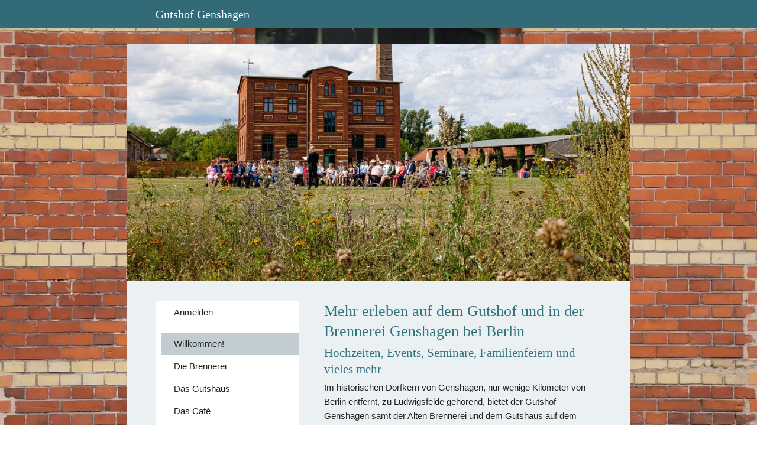

--- FILE ---
content_type: text/html
request_url: https://gutshof-genshagen.de/unterk%C3%BCnfte
body_size: 142857
content:
<!DOCTYPE html>
<html lang="de" class=" cw-server-render-desktop chayns--desktop release" prefix="og: http://ogp.me/ns#" translate="no">
    <head>
      <meta charset="UTF-8">
      <meta name="viewport" content="width=device-width, initial-scale=1.0, user-scalable=no, minimum-scale=1, maximum-scale=1" />
      <meta http-equiv="X-UA-Compatible" content="ie=edge">
      <meta name="theme-color" content="#326b77" />

      <link rel="dns-prefetch" href="https://cube.tobit.cloud"/>
      <link rel="dns-prefetch" href="https://tsimg.cloud"/>
      <link rel="dns-prefetch" href="https://api.chayns-static.space"/>
      <link rel="dns-prefetch" href="https://tapp.chayns-static.space"/>
      
      <script type="application/ld+json">[{"@context":"https://schema.org","@type":"Organization","@id":"https://gutshof-genshagen.de","url":"https://gutshof-genshagen.de","logo":{"@type":"ImageObject","@id":"https://sub60.tobit.com/l/72975-12151?size=144","url":"https://sub60.tobit.com/l/72975-12151?size=144"}}]</script><meta property="og:url" content="https://gutshof-genshagen.de/unterkünfte"/><meta property="og:type" content="website"/><meta name="twitter:card" content="summary_large_image"/><meta name="description" content="Im historischen Dorfkern von Genshagen, nur wenige Kilometer von Berlin entfernt, zu Ludwigsfelde gehörend, bietet der Gutshof Genshagen samt der Alten"/><meta property="og:description" content="Im historischen Dorfkern von Genshagen, nur wenige Kilometer von Berlin entfernt, zu Ludwigsfelde gehörend, bietet der Gutshof Genshagen samt der Alten"/><meta property="og:title" content="Mehr erleben auf dem Gutshof und in der Brennerei"/><title>Mehr erleben auf dem Gutshof und in der Brennerei</title><meta property="og:image" content="https://tsimg.cloud/72975-12151/874ea46515a58de41fb3a22e191fd8f0fb9eac9f.jpg"/><meta name="fb:app_id" content="472449496108149"/><meta name="title" content="Mehr erleben auf dem Gutshof und in der Brennerei"/><meta name="keywords" content="Brennerei,Gutshof,Genshagen,Gutshaus,Café,Bilder,Codes,Willkommen,Neuigkeiten,Kulturbrennerei"/>
      

      

      
      

        <link rel="icon" href="https://tsimg.cloud/72975-12151/profile_w144-h144.png" type="image/png">
      <link rel="apple-touch-icon" sizes="57x57" href="https://tsimg.cloud/72975-12151/profile_w57-h57.png" />
<link rel="apple-touch-icon" sizes="76x76" href="https://tsimg.cloud/72975-12151/profile_w76-h76.png" />
<link rel="apple-touch-icon" sizes="114x114" href="https://tsimg.cloud/72975-12151/profile_w114-h114.png" />
<link rel="apple-touch-icon" sizes="228x228" href="https://tsimg.cloud/72975-12151/profile_w228-h228.png" />
<link rel="icon" href="https://tsimg.cloud/72975-12151/profile_w48-h48.png" sizes="48x48" type="image/png">
<link rel="icon" href="https://tsimg.cloud/72975-12151/profile_w96-h96.png" sizes="96x96" type="image/png">
<link rel="icon" href="https://tsimg.cloud/72975-12151/profile_w128-h128.png" sizes="128x128" type="image/png">
<link rel="icon" href="https://tsimg.cloud/72975-12151/profile_w144-h144.png" sizes="144x144" type="image/png">
<link rel="icon" href="https://tsimg.cloud/72975-12151/profile_w192-h192.png" sizes="192x192" type="image/png">
      <link id="chaynsApiCss" rel="stylesheet" type="text/css" href="https://style.tobit.cloud/css/v4.2/?siteId=72975-12151">

      <link rel="stylesheet" href="https://chayns-res.tobit.com/API/v3.1/dialog/css/dialog.css" media="print" onload="this.media='all'">
     
      <link data-chunk="index.client" rel="stylesheet" href="/static/css/index.client.001afd41.im.css"><style data-styled="true" data-styled-version="6.1.18">.ctGxto{color:var(--chayns-color--text);--chayns-color--100:#ffffff;--chayns-color-rgb--100:255,255,255;--chayns-color--101:#ebf1f2;--chayns-color-rgb--101:235,241,242;--chayns-color--102:#d6e3e6;--chayns-color-rgb--102:214,227,230;--chayns-color--103:#c2d5d9;--chayns-color-rgb--103:194,213,217;--chayns-color--104:#adc7cc;--chayns-color-rgb--104:173,199,204;--chayns-color--105:#99b9c0;--chayns-color-rgb--105:153,185,192;--chayns-color--106:#85abb3;--chayns-color-rgb--106:133,171,179;--chayns-color--107:#709da6;--chayns-color-rgb--107:112,157,166;--chayns-color--108:#5c8f99;--chayns-color-rgb--108:92,143,153;--chayns-color--109:#47818d;--chayns-color-rgb--109:71,129,141;--chayns-color--200:#e4e4e4;--chayns-color-rgb--200:228,228,228;--chayns-color--201:#d2d9da;--chayns-color-rgb--201:210,217,218;--chayns-color--202:#c1cdd0;--chayns-color-rgb--202:193,205,208;--chayns-color--203:#afc2c6;--chayns-color-rgb--203:175,194,198;--chayns-color--204:#9db7bc;--chayns-color-rgb--204:157,183,188;--chayns-color--205:#8cacb2;--chayns-color-rgb--205:140,172,178;--chayns-color--206:#7aa0a8;--chayns-color-rgb--206:122,160,168;--chayns-color--207:#68959e;--chayns-color-rgb--207:104,149,158;--chayns-color--208:#568a94;--chayns-color-rgb--208:86,138,148;--chayns-color--209:#457e8a;--chayns-color-rgb--209:69,126,138;--chayns-color--300:#242424;--chayns-color-rgb--300:36,36,36;--chayns-color--301:#262c2d;--chayns-color-rgb--301:38,44,45;--chayns-color--302:#273436;--chayns-color-rgb--302:39,52,54;--chayns-color--303:#293c40;--chayns-color-rgb--303:41,60,64;--chayns-color--304:#2a4449;--chayns-color-rgb--304:42,68,73;--chayns-color--305:#2c4c52;--chayns-color-rgb--305:44,76,82;--chayns-color--306:#2d535b;--chayns-color-rgb--306:45,83,91;--chayns-color--307:#2f5b64;--chayns-color-rgb--307:47,91,100;--chayns-color--308:#30636e;--chayns-color-rgb--308:48,99,110;--chayns-color--309:#326b77;--chayns-color-rgb--309:50,107,119;--chayns-color--400:#ffffff;--chayns-color-rgb--400:255,255,255;--chayns-color--401:#ebf1f2;--chayns-color-rgb--401:235,241,242;--chayns-color--402:#d6e3e6;--chayns-color-rgb--402:214,227,230;--chayns-color--403:#c2d5d9;--chayns-color-rgb--403:194,213,217;--chayns-color--404:#adc7cc;--chayns-color-rgb--404:173,199,204;--chayns-color--405:#99b9c0;--chayns-color-rgb--405:153,185,192;--chayns-color--406:#85abb3;--chayns-color-rgb--406:133,171,179;--chayns-color--407:#709da6;--chayns-color-rgb--407:112,157,166;--chayns-color--408:#5c8f99;--chayns-color-rgb--408:92,143,153;--chayns-color--409:#47818d;--chayns-color-rgb--409:71,129,141;--chayns-color--000:#ffffff;--chayns-color-rgb--000:255,255,255;--chayns-color--001:#f7f7f7;--chayns-color-rgb--001:247,247,247;--chayns-color--002:#e6e6e6;--chayns-color-rgb--002:230,230,230;--chayns-color--003:#bfbfbf;--chayns-color-rgb--003:191,191,191;--chayns-color--004:#999999;--chayns-color-rgb--004:153,153,153;--chayns-color--005:#808080;--chayns-color-rgb--005:128,128,128;--chayns-color--006:#666666;--chayns-color-rgb--006:102,102,102;--chayns-color--007:#404040;--chayns-color-rgb--007:64,64,64;--chayns-color--008:#191919;--chayns-color-rgb--008:25,25,25;--chayns-color--009:#000000;--chayns-color-rgb--009:0,0,0;--chayns-color--secondary-100:#ffffff;--chayns-color-rgb--secondary-100:255,255,255;--chayns-color--secondary-101:#ebf1f2;--chayns-color-rgb--secondary-101:235,241,242;--chayns-color--secondary-102:#d6e3e6;--chayns-color-rgb--secondary-102:214,227,230;--chayns-color--secondary-103:#c2d5d9;--chayns-color-rgb--secondary-103:194,213,217;--chayns-color--secondary-104:#adc7cc;--chayns-color-rgb--secondary-104:173,199,204;--chayns-color--secondary-105:#99b9c0;--chayns-color-rgb--secondary-105:153,185,192;--chayns-color--secondary-106:#85abb3;--chayns-color-rgb--secondary-106:133,171,179;--chayns-color--secondary-107:#709da6;--chayns-color-rgb--secondary-107:112,157,166;--chayns-color--secondary-108:#5c8f99;--chayns-color-rgb--secondary-108:92,143,153;--chayns-color--secondary-109:#47818d;--chayns-color-rgb--secondary-109:71,129,141;--chayns-color--secondary-200:#e4e4e4;--chayns-color-rgb--secondary-200:228,228,228;--chayns-color--secondary-201:#d2d9da;--chayns-color-rgb--secondary-201:210,217,218;--chayns-color--secondary-202:#c1cdd0;--chayns-color-rgb--secondary-202:193,205,208;--chayns-color--secondary-203:#afc2c6;--chayns-color-rgb--secondary-203:175,194,198;--chayns-color--secondary-204:#9db7bc;--chayns-color-rgb--secondary-204:157,183,188;--chayns-color--secondary-205:#8cacb2;--chayns-color-rgb--secondary-205:140,172,178;--chayns-color--secondary-206:#7aa0a8;--chayns-color-rgb--secondary-206:122,160,168;--chayns-color--secondary-207:#68959e;--chayns-color-rgb--secondary-207:104,149,158;--chayns-color--secondary-208:#568a94;--chayns-color-rgb--secondary-208:86,138,148;--chayns-color--secondary-209:#457e8a;--chayns-color-rgb--secondary-209:69,126,138;--chayns-color--secondary-300:#242424;--chayns-color-rgb--secondary-300:36,36,36;--chayns-color--secondary-301:#262c2d;--chayns-color-rgb--secondary-301:38,44,45;--chayns-color--secondary-302:#273436;--chayns-color-rgb--secondary-302:39,52,54;--chayns-color--secondary-303:#293c40;--chayns-color-rgb--secondary-303:41,60,64;--chayns-color--secondary-304:#2a4449;--chayns-color-rgb--secondary-304:42,68,73;--chayns-color--secondary-305:#2c4c52;--chayns-color-rgb--secondary-305:44,76,82;--chayns-color--secondary-306:#2d535b;--chayns-color-rgb--secondary-306:45,83,91;--chayns-color--secondary-307:#2f5b64;--chayns-color-rgb--secondary-307:47,91,100;--chayns-color--secondary-308:#30636e;--chayns-color-rgb--secondary-308:48,99,110;--chayns-color--secondary-309:#326b77;--chayns-color-rgb--secondary-309:50,107,119;--chayns-color--secondary-400:#ffffff;--chayns-color-rgb--secondary-400:255,255,255;--chayns-color--secondary-401:#ebf1f2;--chayns-color-rgb--secondary-401:235,241,242;--chayns-color--secondary-402:#d6e3e6;--chayns-color-rgb--secondary-402:214,227,230;--chayns-color--secondary-403:#c2d5d9;--chayns-color-rgb--secondary-403:194,213,217;--chayns-color--secondary-404:#adc7cc;--chayns-color-rgb--secondary-404:173,199,204;--chayns-color--secondary-405:#99b9c0;--chayns-color-rgb--secondary-405:153,185,192;--chayns-color--secondary-406:#85abb3;--chayns-color-rgb--secondary-406:133,171,179;--chayns-color--secondary-407:#709da6;--chayns-color-rgb--secondary-407:112,157,166;--chayns-color--secondary-408:#5c8f99;--chayns-color-rgb--secondary-408:92,143,153;--chayns-color--secondary-409:#47818d;--chayns-color-rgb--secondary-409:71,129,141;--chayns-color--primary:#337380;--chayns-color-rgb--primary:51,115,128;--chayns-color--secondary:#337380;--chayns-color-rgb--secondary:51,115,128;--chayns-color--headline:#337380;--chayns-color-rgb--headline:51,115,128;--chayns-color--headline-1:#337380;--chayns-color-rgb--headline-1:51,115,128;--chayns-color--headline-2:#337380;--chayns-color-rgb--headline-2:51,115,128;--chayns-color--headline-3:#337380;--chayns-color-rgb--headline-3:51,115,128;--chayns-color--headline-4:#337380;--chayns-color-rgb--headline-4:51,115,128;--chayns-color--headline-5:#337380;--chayns-color-rgb--headline-5:51,115,128;--chayns-color--text:#222222;--chayns-color-rgb--text:34,34,34;--chayns-color--footer:#808080;--chayns-color-rgb--footer:128,128,128;--chayns-color--cw-body-background:#ebf1f2;--chayns-color-rgb--cw-body-background:235,241,242;--chayns-color--red:#976464;--chayns-color-rgb--red:151,100,100;--chayns-color--green:#349044;--chayns-color-rgb--green:52,144,68;--chayns-color--wrong:#96060B;--chayns-color-rgb--wrong:150,6,11;--chayns-color--depend-on-brightness:#5c8f99;--chayns-color-rgb--depend-on-brightness:92,143,153;--chayns-color--red-1:#5a0303;--chayns-color-rgb--red-1:90,3,3;--chayns-color--red-2:#96060b;--chayns-color-rgb--red-2:150,6,11;--chayns-color--red-3:#ca8181;--chayns-color-rgb--red-3:202,129,129;--chayns-color--red-4:#e9cccc;--chayns-color-rgb--red-4:233,204,204;--chayns-color--yellow-1:#9F5F00;--chayns-color-rgb--yellow-1:159,95,0;--chayns-color--yellow-2:#FF9800;--chayns-color-rgb--yellow-2:255,152,0;--chayns-color--yellow-3:#FFB74D;--chayns-color-rgb--yellow-3:255,183,77;--chayns-color--yellow-4:#FFF3E0;--chayns-color-rgb--yellow-4:255,243,224;--chayns-color--green-1:#074709;--chayns-color-rgb--green-1:7,71,9;--chayns-color--green-2:#0e7710;--chayns-color-rgb--green-2:14,119,16;--chayns-color--green-3:#85ba87;--chayns-color-rgb--green-3:133,186,135;--chayns-color--green-4:#cde3ce;--chayns-color-rgb--green-4:205,227,206;}/*!sc*/
data-styled.g49[id="sc-eRJQtA"]{content:"ctGxto,"}/*!sc*/
.ellipsis{overflow:hidden;text-overflow:ellipsis;white-space:nowrap;}/*!sc*/
footer{font-size:0.85rem;color:#888;margin:10px 0 0;}/*!sc*/
footer a{color:#888;letter-spacing:-0.3px;}/*!sc*/
data-styled.g50[id="sc-global-vzyDb1"]{content:"sc-global-vzyDb1,"}/*!sc*/
.ckWcAT{position:relative;padding:0px;}/*!sc*/
.ckWcAT .color-scheme-provider :is(h1,.h1, h2, .h2, h3, .h3, h4, .h4, h5, .h5, h6, .h6):first-child{margin-top:0;}/*!sc*/
data-styled.g181[id="sc-tNJLU"]{content:"ckWcAT,"}/*!sc*/
*,*::before,*::after{box-sizing:border-box;}/*!sc*/
data-styled.g182[id="sc-global-bZiEUh1"]{content:"sc-global-bZiEUh1,"}/*!sc*/
</style>

    </head>
    <body>
      <script>
        if (!/messagePlugin|customtappiframe|^mobileView$|^$/i.test(window.name)) {
            window.name = "";
        }
      </script>
      

      <style data-styled="true" data-styled-version="6.1.19">.iNWjwq{overflow:hidden;}/*!sc*/
data-styled.g1[id="sc-bRKDuR"]{content:"iNWjwq,"}/*!sc*/
@font-face{font-family:'swiper-icons';src:url('data:application/font-woff;charset=utf-8;base64, [base64]//wADZ2x5ZgAAAywAAADMAAAD2MHtryVoZWFkAAABbAAAADAAAAA2E2+eoWhoZWEAAAGcAAAAHwAAACQC9gDzaG10eAAAAigAAAAZAAAArgJkABFsb2NhAAAC0AAAAFoAAABaFQAUGG1heHAAAAG8AAAAHwAAACAAcABAbmFtZQAAA/gAAAE5AAACXvFdBwlwb3N0AAAFNAAAAGIAAACE5s74hXjaY2BkYGAAYpf5Hu/j+W2+MnAzMYDAzaX6QjD6/4//Bxj5GA8AuRwMYGkAPywL13jaY2BkYGA88P8Agx4j+/8fQDYfA1AEBWgDAIB2BOoAeNpjYGRgYNBh4GdgYgABEMnIABJzYNADCQAACWgAsQB42mNgYfzCOIGBlYGB0YcxjYGBwR1Kf2WQZGhhYGBiYGVmgAFGBiQQkOaawtDAoMBQxXjg/wEGPcYDDA4wNUA2CCgwsAAAO4EL6gAAeNpj2M0gyAACqxgGNWBkZ2D4/wMA+xkDdgAAAHjaY2BgYGaAYBkGRgYQiAHyGMF8FgYHIM3DwMHABGQrMOgyWDLEM1T9/w8UBfEMgLzE////P/5//f/V/xv+r4eaAAeMbAxwIUYmIMHEgKYAYjUcsDAwsLKxc3BycfPw8jEQA/[base64]/uznmfPFBNODM2K7MTQ45YEAZqGP81AmGGcF3iPqOop0r1SPTaTbVkfUe4HXj97wYE+yNwWYxwWu4v1ugWHgo3S1XdZEVqWM7ET0cfnLGxWfkgR42o2PvWrDMBSFj/IHLaF0zKjRgdiVMwScNRAoWUoH78Y2icB/yIY09An6AH2Bdu/UB+yxopYshQiEvnvu0dURgDt8QeC8PDw7Fpji3fEA4z/PEJ6YOB5hKh4dj3EvXhxPqH/SKUY3rJ7srZ4FZnh1PMAtPhwP6fl2PMJMPDgeQ4rY8YT6Gzao0eAEA409DuggmTnFnOcSCiEiLMgxCiTI6Cq5DZUd3Qmp10vO0LaLTd2cjN4fOumlc7lUYbSQcZFkutRG7g6JKZKy0RmdLY680CDnEJ+UMkpFFe1RN7nxdVpXrC4aTtnaurOnYercZg2YVmLN/d/gczfEimrE/fs/bOuq29Zmn8tloORaXgZgGa78yO9/cnXm2BpaGvq25Dv9S4E9+5SIc9PqupJKhYFSSl47+Qcr1mYNAAAAeNptw0cKwkAAAMDZJA8Q7OUJvkLsPfZ6zFVERPy8qHh2YER+3i/BP83vIBLLySsoKimrqKqpa2hp6+jq6RsYGhmbmJqZSy0sraxtbO3sHRydnEMU4uR6yx7JJXveP7WrDycAAAAAAAH//wACeNpjYGRgYOABYhkgZgJCZgZNBkYGLQZtIJsFLMYAAAw3ALgAeNolizEKgDAQBCchRbC2sFER0YD6qVQiBCv/H9ezGI6Z5XBAw8CBK/m5iQQVauVbXLnOrMZv2oLdKFa8Pjuru2hJzGabmOSLzNMzvutpB3N42mNgZGBg4GKQYzBhYMxJLMlj4GBgAYow/P/PAJJhLM6sSoWKfWCAAwDAjgbRAAB42mNgYGBkAIIbCZo5IPrmUn0hGA0AO8EFTQAA');font-weight:400;font-style:normal;}/*!sc*/
:root{--swiper-theme-color:#007aff;}/*!sc*/
:host{position:relative;display:block;margin-left:auto;margin-right:auto;z-index:1;}/*!sc*/
.swiper{margin-left:auto;margin-right:auto;position:relative;overflow:hidden;list-style:none;padding:0;z-index:1;display:block;}/*!sc*/
.swiper-vertical>.swiper-wrapper{flex-direction:column;}/*!sc*/
.swiper-wrapper{position:relative;width:100%;height:100%;z-index:1;display:flex;transition-property:transform;transition-timing-function:var(--swiper-wrapper-transition-timing-function, initial);box-sizing:content-box;}/*!sc*/
.swiper-android .swiper-slide,.swiper-ios .swiper-slide,.swiper-wrapper{transform:translate3d(0px, 0, 0);}/*!sc*/
.swiper-horizontal{touch-action:pan-y;}/*!sc*/
.swiper-vertical{touch-action:pan-x;}/*!sc*/
.swiper-slide{flex-shrink:0;width:100%;height:100%;position:relative;transition-property:transform;display:block;}/*!sc*/
.swiper-slide-invisible-blank{visibility:hidden;}/*!sc*/
.swiper-autoheight,.swiper-autoheight .swiper-slide{height:auto;}/*!sc*/
.swiper-autoheight .swiper-wrapper{align-items:flex-start;transition-property:transform,height;}/*!sc*/
.swiper-backface-hidden .swiper-slide{transform:translateZ(0);-webkit-backface-visibility:hidden;backface-visibility:hidden;}/*!sc*/
.swiper-3d.swiper-css-mode .swiper-wrapper{perspective:1200px;}/*!sc*/
.swiper-3d .swiper-wrapper{transform-style:preserve-3d;}/*!sc*/
.swiper-3d{perspective:1200px;}/*!sc*/
.swiper-3d .swiper-slide,.swiper-3d .swiper-cube-shadow{transform-style:preserve-3d;}/*!sc*/
.swiper-css-mode>.swiper-wrapper{overflow:auto;scrollbar-width:none;}/*!sc*/
.swiper-css-mode>.swiper-wrapper::-webkit-scrollbar{display:none;}/*!sc*/
.swiper-css-mode>.swiper-wrapper>.swiper-slide{scroll-snap-align:start start;}/*!sc*/
.swiper-css-mode.swiper-horizontal>.swiper-wrapper{scroll-snap-type:x mandatory;}/*!sc*/
.swiper-css-mode.swiper-vertical>.swiper-wrapper{scroll-snap-type:y mandatory;}/*!sc*/
.swiper-css-mode.swiper-free-mode>.swiper-wrapper{scroll-snap-type:none;}/*!sc*/
.swiper-css-mode.swiper-free-mode>.swiper-wrapper>.swiper-slide{scroll-snap-align:none;}/*!sc*/
.swiper-css-mode.swiper-centered>.swiper-wrapper::before{content:'';flex-shrink:0;order:9999;}/*!sc*/
.swiper-css-mode.swiper-centered>.swiper-wrapper>.swiper-slide{scroll-snap-align:center center;scroll-snap-stop:always;}/*!sc*/
.swiper-css-mode.swiper-centered.swiper-horizontal>.swiper-wrapper>.swiper-slide:first-child{margin-inline-start:var(--swiper-centered-offset-before);}/*!sc*/
.swiper-css-mode.swiper-centered.swiper-horizontal>.swiper-wrapper::before{height:100%;min-height:1px;width:var(--swiper-centered-offset-after);}/*!sc*/
.swiper-css-mode.swiper-centered.swiper-vertical>.swiper-wrapper>.swiper-slide:first-child{margin-block-start:var(--swiper-centered-offset-before);}/*!sc*/
.swiper-css-mode.swiper-centered.swiper-vertical>.swiper-wrapper::before{width:100%;min-width:1px;height:var(--swiper-centered-offset-after);}/*!sc*/
.swiper-3d .swiper-slide-shadow,.swiper-3d .swiper-slide-shadow-left,.swiper-3d .swiper-slide-shadow-right,.swiper-3d .swiper-slide-shadow-top,.swiper-3d .swiper-slide-shadow-bottom,.swiper-3d .swiper-slide-shadow,.swiper-3d .swiper-slide-shadow-left,.swiper-3d .swiper-slide-shadow-right,.swiper-3d .swiper-slide-shadow-top,.swiper-3d .swiper-slide-shadow-bottom{position:absolute;left:0;top:0;width:100%;height:100%;pointer-events:none;z-index:10;}/*!sc*/
.swiper-3d .swiper-slide-shadow{background:rgba(0, 0, 0, 0.15);}/*!sc*/
.swiper-3d .swiper-slide-shadow-left{background-image:linear-gradient(to left, rgba(0, 0, 0, 0.5), rgba(0, 0, 0, 0));}/*!sc*/
.swiper-3d .swiper-slide-shadow-right{background-image:linear-gradient(to right, rgba(0, 0, 0, 0.5), rgba(0, 0, 0, 0));}/*!sc*/
.swiper-3d .swiper-slide-shadow-top{background-image:linear-gradient(to top, rgba(0, 0, 0, 0.5), rgba(0, 0, 0, 0));}/*!sc*/
.swiper-3d .swiper-slide-shadow-bottom{background-image:linear-gradient(to bottom, rgba(0, 0, 0, 0.5), rgba(0, 0, 0, 0));}/*!sc*/
.swiper-lazy-preloader{width:42px;height:42px;position:absolute;left:50%;top:50%;margin-left:-21px;margin-top:-21px;z-index:10;transform-origin:50%;box-sizing:border-box;border:4px solid var(--swiper-preloader-color, var(--swiper-theme-color));border-radius:50%;border-top-color:transparent;}/*!sc*/
.swiper:not(.swiper-watch-progress) .swiper-lazy-preloader,.swiper-watch-progress .swiper-slide-visible .swiper-lazy-preloader{animation:swiper-preloader-spin 1s infinite linear;}/*!sc*/
.swiper-lazy-preloader-white{--swiper-preloader-color:#fff;}/*!sc*/
.swiper-lazy-preloader-black{--swiper-preloader-color:#000;}/*!sc*/
@keyframes swiper-preloader-spin{0%{transform:rotate(0deg);}100%{transform:rotate(360deg);}}/*!sc*/
.swiper-pagination{position:absolute;text-align:center;transition:300ms opacity;transform:translate3d(0, 0, 0);z-index:10;}/*!sc*/
.swiper-pagination.swiper-pagination-hidden{opacity:0;}/*!sc*/
.swiper-pagination-disabled>.swiper-pagination,.swiper-pagination.swiper-pagination-disabled{display:none!important;}/*!sc*/
.swiper-pagination-fraction,.swiper-pagination-custom,.swiper-horizontal>.swiper-pagination-bullets,.swiper-pagination-bullets.swiper-pagination-horizontal{bottom:var(--swiper-pagination-bottom, 8px);top:var(--swiper-pagination-top, auto);left:0;width:100%;}/*!sc*/
.swiper-pagination-bullets-dynamic{overflow:hidden;font-size:0;}/*!sc*/
.swiper-pagination-bullets-dynamic .swiper-pagination-bullet{transform:scale(0.33);position:relative;}/*!sc*/
.swiper-pagination-bullets-dynamic .swiper-pagination-bullet-active{transform:scale(1);}/*!sc*/
.swiper-pagination-bullets-dynamic .swiper-pagination-bullet-active-main{transform:scale(1);}/*!sc*/
.swiper-pagination-bullets-dynamic .swiper-pagination-bullet-active-prev{transform:scale(0.66);}/*!sc*/
.swiper-pagination-bullets-dynamic .swiper-pagination-bullet-active-prev-prev{transform:scale(0.33);}/*!sc*/
.swiper-pagination-bullets-dynamic .swiper-pagination-bullet-active-next{transform:scale(0.66);}/*!sc*/
.swiper-pagination-bullets-dynamic .swiper-pagination-bullet-active-next-next{transform:scale(0.33);}/*!sc*/
.swiper-pagination-bullet{width:var(--swiper-pagination-bullet-width, var(--swiper-pagination-bullet-size, 8px));height:var(--swiper-pagination-bullet-height, var(--swiper-pagination-bullet-size, 8px));display:inline-block;border-radius:var(--swiper-pagination-bullet-border-radius, 50%);background:var(--swiper-pagination-bullet-inactive-color, #000);opacity:var(--swiper-pagination-bullet-inactive-opacity, 0.2);}/*!sc*/
button.swiper-pagination-bullet{border:none;margin:0;padding:0;box-shadow:none;appearance:none;}/*!sc*/
.swiper-pagination-clickable .swiper-pagination-bullet{cursor:pointer;}/*!sc*/
.swiper-pagination-bullet:only-child{display:none!important;}/*!sc*/
.swiper-pagination-bullet-active{opacity:var(--swiper-pagination-bullet-opacity, 1);background:var(--swiper-pagination-color, var(--swiper-theme-color));}/*!sc*/
.swiper-vertical>.swiper-pagination-bullets,.swiper-pagination-vertical.swiper-pagination-bullets{right:var(--swiper-pagination-right, 8px);left:var(--swiper-pagination-left, auto);top:50%;transform:translate3d(0px, -50%, 0);}/*!sc*/
.swiper-vertical>.swiper-pagination-bullets .swiper-pagination-bullet,.swiper-pagination-vertical.swiper-pagination-bullets .swiper-pagination-bullet{margin:var(--swiper-pagination-bullet-vertical-gap, 6px) 0;display:block;}/*!sc*/
.swiper-vertical>.swiper-pagination-bullets.swiper-pagination-bullets-dynamic,.swiper-pagination-vertical.swiper-pagination-bullets.swiper-pagination-bullets-dynamic{top:50%;transform:translateY(-50%);width:8px;}/*!sc*/
.swiper-vertical>.swiper-pagination-bullets.swiper-pagination-bullets-dynamic .swiper-pagination-bullet,.swiper-pagination-vertical.swiper-pagination-bullets.swiper-pagination-bullets-dynamic .swiper-pagination-bullet{display:inline-block;transition:200ms transform,200ms top;}/*!sc*/
.swiper-horizontal>.swiper-pagination-bullets .swiper-pagination-bullet,.swiper-pagination-horizontal.swiper-pagination-bullets .swiper-pagination-bullet{margin:0 var(--swiper-pagination-bullet-horizontal-gap, 4px);}/*!sc*/
.swiper-horizontal>.swiper-pagination-bullets.swiper-pagination-bullets-dynamic,.swiper-pagination-horizontal.swiper-pagination-bullets.swiper-pagination-bullets-dynamic{left:50%;transform:translateX(-50%);white-space:nowrap;}/*!sc*/
.swiper-horizontal>.swiper-pagination-bullets.swiper-pagination-bullets-dynamic .swiper-pagination-bullet,.swiper-pagination-horizontal.swiper-pagination-bullets.swiper-pagination-bullets-dynamic .swiper-pagination-bullet{transition:200ms transform,200ms left;}/*!sc*/
.swiper-horizontal.swiper-rtl>.swiper-pagination-bullets-dynamic .swiper-pagination-bullet{transition:200ms transform,200ms right;}/*!sc*/
.swiper-pagination-fraction{color:var(--swiper-pagination-fraction-color, inherit);}/*!sc*/
.swiper-pagination-progressbar{background:var(--swiper-pagination-progressbar-bg-color, rgba(0, 0, 0, 0.25));position:absolute;}/*!sc*/
.swiper-pagination-progressbar .swiper-pagination-progressbar-fill{background:var(--swiper-pagination-color, var(--swiper-theme-color));position:absolute;left:0;top:0;width:100%;height:100%;transform:scale(0);transform-origin:left top;}/*!sc*/
.swiper-rtl .swiper-pagination-progressbar .swiper-pagination-progressbar-fill{transform-origin:right top;}/*!sc*/
.swiper-horizontal>.swiper-pagination-progressbar,.swiper-pagination-progressbar.swiper-pagination-horizontal,.swiper-vertical>.swiper-pagination-progressbar.swiper-pagination-progressbar-opposite,.swiper-pagination-progressbar.swiper-pagination-vertical.swiper-pagination-progressbar-opposite{width:100%;height:var(--swiper-pagination-progressbar-size, 4px);left:0;top:0;}/*!sc*/
.swiper-vertical>.swiper-pagination-progressbar,.swiper-pagination-progressbar.swiper-pagination-vertical,.swiper-horizontal>.swiper-pagination-progressbar.swiper-pagination-progressbar-opposite,.swiper-pagination-progressbar.swiper-pagination-horizontal.swiper-pagination-progressbar-opposite{width:var(--swiper-pagination-progressbar-size, 4px);height:100%;left:0;top:0;}/*!sc*/
.swiper-pagination-lock{display:none;}/*!sc*/
.swiper-fade.swiper-free-mode .swiper-slide{transition-timing-function:ease-out;}/*!sc*/
.swiper-fade .swiper-slide{pointer-events:none;transition-property:opacity;}/*!sc*/
.swiper-fade .swiper-slide .swiper-slide{pointer-events:none;}/*!sc*/
.swiper-fade .swiper-slide-active{pointer-events:auto;}/*!sc*/
.swiper-fade .swiper-slide-active .swiper-slide-active{pointer-events:auto;}/*!sc*/
.swiper-flip{overflow:visible;}/*!sc*/
.swiper-flip .swiper-slide{pointer-events:none;-webkit-backface-visibility:hidden;backface-visibility:hidden;z-index:1;}/*!sc*/
.swiper-flip .swiper-slide .swiper-slide{pointer-events:none;}/*!sc*/
.swiper-flip .swiper-slide-active,.swiper-flip .swiper-slide-active .swiper-slide-active{pointer-events:auto;}/*!sc*/
.swiper-flip .swiper-slide-shadow-flip.swiper-slide-shadow-top,.swiper-flip .swiper-slide-shadow-flip.swiper-slide-shadow-bottom,.swiper-flip .swiper-slide-shadow-flip.swiper-slide-shadow-left,.swiper-flip .swiper-slide-shadow-flip.swiper-slide-shadow-right{z-index:0;-webkit-backface-visibility:hidden;backface-visibility:hidden;}/*!sc*/
:root{--swiper-navigation-size:44px;}/*!sc*/
.swiper-button-prev,.swiper-button-next{position:absolute;top:var(--swiper-navigation-top-offset, 50%);width:calc(var(--swiper-navigation-size) / 44 * 27);height:var(--swiper-navigation-size);margin-top:calc(0px - (var(--swiper-navigation-size) / 2));z-index:10;cursor:pointer;display:flex;align-items:center;justify-content:center;color:var(--swiper-navigation-color, var(--swiper-theme-color));}/*!sc*/
.swiper-button-prev.swiper-button-disabled,.swiper-button-next.swiper-button-disabled{opacity:0.35;cursor:auto;pointer-events:none;}/*!sc*/
.swiper-button-prev.swiper-button-hidden,.swiper-button-next.swiper-button-hidden{opacity:0;cursor:auto;pointer-events:none;}/*!sc*/
.swiper-navigation-disabled .swiper-button-prev,.swiper-navigation-disabled .swiper-button-next{display:none!important;}/*!sc*/
.swiper-button-prev svg,.swiper-button-next svg{width:100%;height:100%;object-fit:contain;transform-origin:center;}/*!sc*/
.swiper-rtl .swiper-button-prev svg,.swiper-rtl .swiper-button-next svg{transform:rotate(180deg);}/*!sc*/
.swiper-button-prev,.swiper-rtl .swiper-button-next{left:var(--swiper-navigation-sides-offset, 10px);right:auto;}/*!sc*/
.swiper-button-next,.swiper-rtl .swiper-button-prev{right:var(--swiper-navigation-sides-offset, 10px);left:auto;}/*!sc*/
.swiper-button-lock{display:none;}/*!sc*/
.swiper-button-prev:after,.swiper-button-next:after{font-family:swiper-icons;font-size:var(--swiper-navigation-size);text-transform:none!important;letter-spacing:0;font-variant:initial;line-height:1;}/*!sc*/
.swiper-button-prev:after,.swiper-rtl .swiper-button-next:after{content:'prev';}/*!sc*/
.swiper-button-next,.swiper-rtl .swiper-button-prev{right:var(--swiper-navigation-sides-offset, 10px);left:auto;}/*!sc*/
.swiper-button-next:after,.swiper-rtl .swiper-button-prev:after{content:'next';}/*!sc*/
.sc-bRKDuR .swiper{overflow:visible;}/*!sc*/
.sc-bRKDuR .swiper-container{overflow:visible;}/*!sc*/
.sc-bRKDuR .swiper-pagination{position:absolute;bottom:-28px!important;}/*!sc*/
.sc-bRKDuR .swiper-pagination .swiper-pagination-bullet-active{background-color:var(--chayns-color--primary);}/*!sc*/
data-styled.g4[id="sc-global-ieXJXI1"]{content:"sc-global-ieXJXI1,"}/*!sc*/
.chAEkW{width:100%;height:100%;position:relative;}/*!sc*/
data-styled.g5[id="sc-ggWZvA"]{content:"chAEkW,"}/*!sc*/
.gRoUgD{width:100%;height:100%;object-fit:cover;transition:all 1s ease;font-size:0;border-radius:calc(0% * (3 / 4))/0%;cursor:pointer;position:absolute;top:0;left:0;opacity:1;}/*!sc*/
data-styled.g6[id="sc-dTvVRJ"]{content:"gRoUgD,"}/*!sc*/
.gJLrKO{line-height:0;position:relative;width:100%;transition:all 1s ease;padding-bottom:calc(3 / 4 * 100%);}/*!sc*/
data-styled.g7[id="sc-jwTyAe"]{content:"gJLrKO,"}/*!sc*/
.RDoNa{position:absolute;width:100%;height:100%;top:0;left:0;}/*!sc*/
data-styled.g8[id="sc-hjsuWn"]{content:"RDoNa,"}/*!sc*/
.cMLisF{width:100%;display:grid;transition:all 1s ease;gap:8px;grid-template-columns:repeat(3, 1fr);}/*!sc*/
@media (max-width: 850px){.cMLisF{grid-template-columns:repeat(3, 1fr);}}/*!sc*/
data-styled.g9[id="sc-jJLAfE"]{content:"cMLisF,"}/*!sc*/
</style><style data-styled="true" data-styled-version="6.1.17">.cfqyhM{color:var(--chayns-color--text);--chayns-color--100:#ffffff;--chayns-color-rgb--100:255,255,255;--chayns-color--101:#ebf1f2;--chayns-color-rgb--101:235,241,242;--chayns-color--102:#d6e3e6;--chayns-color-rgb--102:214,227,230;--chayns-color--103:#c2d5d9;--chayns-color-rgb--103:194,213,217;--chayns-color--104:#adc7cc;--chayns-color-rgb--104:173,199,204;--chayns-color--105:#99b9c0;--chayns-color-rgb--105:153,185,192;--chayns-color--106:#85abb3;--chayns-color-rgb--106:133,171,179;--chayns-color--107:#709da6;--chayns-color-rgb--107:112,157,166;--chayns-color--108:#5c8f99;--chayns-color-rgb--108:92,143,153;--chayns-color--109:#47818d;--chayns-color-rgb--109:71,129,141;--chayns-color--200:#e4e4e4;--chayns-color-rgb--200:228,228,228;--chayns-color--201:#d2d9da;--chayns-color-rgb--201:210,217,218;--chayns-color--202:#c1cdd0;--chayns-color-rgb--202:193,205,208;--chayns-color--203:#afc2c6;--chayns-color-rgb--203:175,194,198;--chayns-color--204:#9db7bc;--chayns-color-rgb--204:157,183,188;--chayns-color--205:#8cacb2;--chayns-color-rgb--205:140,172,178;--chayns-color--206:#7aa0a8;--chayns-color-rgb--206:122,160,168;--chayns-color--207:#68959e;--chayns-color-rgb--207:104,149,158;--chayns-color--208:#568a94;--chayns-color-rgb--208:86,138,148;--chayns-color--209:#457e8a;--chayns-color-rgb--209:69,126,138;--chayns-color--300:#242424;--chayns-color-rgb--300:36,36,36;--chayns-color--301:#262c2d;--chayns-color-rgb--301:38,44,45;--chayns-color--302:#273436;--chayns-color-rgb--302:39,52,54;--chayns-color--303:#293c40;--chayns-color-rgb--303:41,60,64;--chayns-color--304:#2a4449;--chayns-color-rgb--304:42,68,73;--chayns-color--305:#2c4c52;--chayns-color-rgb--305:44,76,82;--chayns-color--306:#2d535b;--chayns-color-rgb--306:45,83,91;--chayns-color--307:#2f5b64;--chayns-color-rgb--307:47,91,100;--chayns-color--308:#30636e;--chayns-color-rgb--308:48,99,110;--chayns-color--309:#326b77;--chayns-color-rgb--309:50,107,119;--chayns-color--400:#ffffff;--chayns-color-rgb--400:255,255,255;--chayns-color--401:#ebf1f2;--chayns-color-rgb--401:235,241,242;--chayns-color--402:#d6e3e6;--chayns-color-rgb--402:214,227,230;--chayns-color--403:#c2d5d9;--chayns-color-rgb--403:194,213,217;--chayns-color--404:#adc7cc;--chayns-color-rgb--404:173,199,204;--chayns-color--405:#99b9c0;--chayns-color-rgb--405:153,185,192;--chayns-color--406:#85abb3;--chayns-color-rgb--406:133,171,179;--chayns-color--407:#709da6;--chayns-color-rgb--407:112,157,166;--chayns-color--408:#5c8f99;--chayns-color-rgb--408:92,143,153;--chayns-color--409:#47818d;--chayns-color-rgb--409:71,129,141;--chayns-color--000:#ffffff;--chayns-color-rgb--000:255,255,255;--chayns-color--001:#f7f7f7;--chayns-color-rgb--001:247,247,247;--chayns-color--002:#e6e6e6;--chayns-color-rgb--002:230,230,230;--chayns-color--003:#bfbfbf;--chayns-color-rgb--003:191,191,191;--chayns-color--004:#999999;--chayns-color-rgb--004:153,153,153;--chayns-color--005:#808080;--chayns-color-rgb--005:128,128,128;--chayns-color--006:#666666;--chayns-color-rgb--006:102,102,102;--chayns-color--007:#404040;--chayns-color-rgb--007:64,64,64;--chayns-color--008:#191919;--chayns-color-rgb--008:25,25,25;--chayns-color--009:#000000;--chayns-color-rgb--009:0,0,0;--chayns-color--secondary-100:#ffffff;--chayns-color-rgb--secondary-100:255,255,255;--chayns-color--secondary-101:#ebf1f2;--chayns-color-rgb--secondary-101:235,241,242;--chayns-color--secondary-102:#d6e3e6;--chayns-color-rgb--secondary-102:214,227,230;--chayns-color--secondary-103:#c2d5d9;--chayns-color-rgb--secondary-103:194,213,217;--chayns-color--secondary-104:#adc7cc;--chayns-color-rgb--secondary-104:173,199,204;--chayns-color--secondary-105:#99b9c0;--chayns-color-rgb--secondary-105:153,185,192;--chayns-color--secondary-106:#85abb3;--chayns-color-rgb--secondary-106:133,171,179;--chayns-color--secondary-107:#709da6;--chayns-color-rgb--secondary-107:112,157,166;--chayns-color--secondary-108:#5c8f99;--chayns-color-rgb--secondary-108:92,143,153;--chayns-color--secondary-109:#47818d;--chayns-color-rgb--secondary-109:71,129,141;--chayns-color--secondary-200:#e4e4e4;--chayns-color-rgb--secondary-200:228,228,228;--chayns-color--secondary-201:#d2d9da;--chayns-color-rgb--secondary-201:210,217,218;--chayns-color--secondary-202:#c1cdd0;--chayns-color-rgb--secondary-202:193,205,208;--chayns-color--secondary-203:#afc2c6;--chayns-color-rgb--secondary-203:175,194,198;--chayns-color--secondary-204:#9db7bc;--chayns-color-rgb--secondary-204:157,183,188;--chayns-color--secondary-205:#8cacb2;--chayns-color-rgb--secondary-205:140,172,178;--chayns-color--secondary-206:#7aa0a8;--chayns-color-rgb--secondary-206:122,160,168;--chayns-color--secondary-207:#68959e;--chayns-color-rgb--secondary-207:104,149,158;--chayns-color--secondary-208:#568a94;--chayns-color-rgb--secondary-208:86,138,148;--chayns-color--secondary-209:#457e8a;--chayns-color-rgb--secondary-209:69,126,138;--chayns-color--secondary-300:#242424;--chayns-color-rgb--secondary-300:36,36,36;--chayns-color--secondary-301:#262c2d;--chayns-color-rgb--secondary-301:38,44,45;--chayns-color--secondary-302:#273436;--chayns-color-rgb--secondary-302:39,52,54;--chayns-color--secondary-303:#293c40;--chayns-color-rgb--secondary-303:41,60,64;--chayns-color--secondary-304:#2a4449;--chayns-color-rgb--secondary-304:42,68,73;--chayns-color--secondary-305:#2c4c52;--chayns-color-rgb--secondary-305:44,76,82;--chayns-color--secondary-306:#2d535b;--chayns-color-rgb--secondary-306:45,83,91;--chayns-color--secondary-307:#2f5b64;--chayns-color-rgb--secondary-307:47,91,100;--chayns-color--secondary-308:#30636e;--chayns-color-rgb--secondary-308:48,99,110;--chayns-color--secondary-309:#326b77;--chayns-color-rgb--secondary-309:50,107,119;--chayns-color--secondary-400:#ffffff;--chayns-color-rgb--secondary-400:255,255,255;--chayns-color--secondary-401:#ebf1f2;--chayns-color-rgb--secondary-401:235,241,242;--chayns-color--secondary-402:#d6e3e6;--chayns-color-rgb--secondary-402:214,227,230;--chayns-color--secondary-403:#c2d5d9;--chayns-color-rgb--secondary-403:194,213,217;--chayns-color--secondary-404:#adc7cc;--chayns-color-rgb--secondary-404:173,199,204;--chayns-color--secondary-405:#99b9c0;--chayns-color-rgb--secondary-405:153,185,192;--chayns-color--secondary-406:#85abb3;--chayns-color-rgb--secondary-406:133,171,179;--chayns-color--secondary-407:#709da6;--chayns-color-rgb--secondary-407:112,157,166;--chayns-color--secondary-408:#5c8f99;--chayns-color-rgb--secondary-408:92,143,153;--chayns-color--secondary-409:#47818d;--chayns-color-rgb--secondary-409:71,129,141;--chayns-color--primary:#337380;--chayns-color-rgb--primary:51,115,128;--chayns-color--secondary:#337380;--chayns-color-rgb--secondary:51,115,128;--chayns-color--headline:#337380;--chayns-color-rgb--headline:51,115,128;--chayns-color--headline-1:#337380;--chayns-color-rgb--headline-1:51,115,128;--chayns-color--headline-2:#337380;--chayns-color-rgb--headline-2:51,115,128;--chayns-color--headline-3:#337380;--chayns-color-rgb--headline-3:51,115,128;--chayns-color--headline-4:#337380;--chayns-color-rgb--headline-4:51,115,128;--chayns-color--headline-5:#337380;--chayns-color-rgb--headline-5:51,115,128;--chayns-color--text:#222222;--chayns-color-rgb--text:34,34,34;--chayns-color--footer:#808080;--chayns-color-rgb--footer:128,128,128;--chayns-color--cw-body-background:#ebf1f2;--chayns-color-rgb--cw-body-background:235,241,242;--chayns-color--red:#976464;--chayns-color-rgb--red:151,100,100;--chayns-color--green:#349044;--chayns-color-rgb--green:52,144,68;--chayns-color--wrong:#96060B;--chayns-color-rgb--wrong:150,6,11;--chayns-color--depend-on-brightness:#5c8f99;--chayns-color-rgb--depend-on-brightness:92,143,153;--chayns-color--red-1:#5a0303;--chayns-color-rgb--red-1:90,3,3;--chayns-color--red-2:#96060b;--chayns-color-rgb--red-2:150,6,11;--chayns-color--red-3:#ca8181;--chayns-color-rgb--red-3:202,129,129;--chayns-color--red-4:#e9cccc;--chayns-color-rgb--red-4:233,204,204;--chayns-color--yellow-1:#9F5F00;--chayns-color-rgb--yellow-1:159,95,0;--chayns-color--yellow-2:#FF9800;--chayns-color-rgb--yellow-2:255,152,0;--chayns-color--yellow-3:#FFB74D;--chayns-color-rgb--yellow-3:255,183,77;--chayns-color--yellow-4:#FFF3E0;--chayns-color-rgb--yellow-4:255,243,224;--chayns-color--green-1:#074709;--chayns-color-rgb--green-1:7,71,9;--chayns-color--green-2:#0e7710;--chayns-color-rgb--green-2:14,119,16;--chayns-color--green-3:#85ba87;--chayns-color-rgb--green-3:133,186,135;--chayns-color--green-4:#cde3ce;--chayns-color-rgb--green-4:205,227,206;}/*!sc*/
.cfqyhM .color-scheme-provider :is(h1,.h1, h2, .h2, h3, .h3, h4, .h4, h5, .h5, h6, .h6):first-child{margin-top:0;}/*!sc*/
data-styled.g108[id="sc-icsLOd"]{content:"cfqyhM,"}/*!sc*/
.ellipsis{overflow:hidden;text-overflow:ellipsis;white-space:nowrap;}/*!sc*/
footer{font-size:0.85rem;color:#888;margin:10px 0 0;}/*!sc*/
footer a{color:#888;letter-spacing:-0.3px;}/*!sc*/
data-styled.g109[id="sc-global-vzyDb1"]{content:"sc-global-vzyDb1,"}/*!sc*/
.ellipsis{overflow:hidden;text-overflow:ellipsis;white-space:nowrap;}/*!sc*/
footer{font-size:0.85rem;color:#888;margin:10px 0 0;}/*!sc*/
footer a{color:#888;letter-spacing:-0.3px;}/*!sc*/
data-styled.g313[id="sc-global-vzyDb2"]{content:"sc-global-vzyDb2,"}/*!sc*/
.ellipsis{overflow:hidden;text-overflow:ellipsis;white-space:nowrap;}/*!sc*/
footer{font-size:0.85rem;color:#888;margin:10px 0 0;}/*!sc*/
footer a{color:#888;letter-spacing:-0.3px;}/*!sc*/
data-styled.g314[id="sc-global-vzyDb3"]{content:"sc-global-vzyDb3,"}/*!sc*/
.ellipsis{overflow:hidden;text-overflow:ellipsis;white-space:nowrap;}/*!sc*/
footer{font-size:0.85rem;color:#888;margin:10px 0 0;}/*!sc*/
footer a{color:#888;letter-spacing:-0.3px;}/*!sc*/
data-styled.g315[id="sc-global-vzyDb4"]{content:"sc-global-vzyDb4,"}/*!sc*/
.ellipsis{overflow:hidden;text-overflow:ellipsis;white-space:nowrap;}/*!sc*/
footer{font-size:0.85rem;color:#888;margin:10px 0 0;}/*!sc*/
footer a{color:#888;letter-spacing:-0.3px;}/*!sc*/
data-styled.g316[id="sc-global-vzyDb5"]{content:"sc-global-vzyDb5,"}/*!sc*/
.ellipsis{overflow:hidden;text-overflow:ellipsis;white-space:nowrap;}/*!sc*/
footer{font-size:0.85rem;color:#888;margin:10px 0 0;}/*!sc*/
footer a{color:#888;letter-spacing:-0.3px;}/*!sc*/
data-styled.g317[id="sc-global-vzyDb6"]{content:"sc-global-vzyDb6,"}/*!sc*/
.ellipsis{overflow:hidden;text-overflow:ellipsis;white-space:nowrap;}/*!sc*/
footer{font-size:0.85rem;color:#888;margin:10px 0 0;}/*!sc*/
footer a{color:#888;letter-spacing:-0.3px;}/*!sc*/
data-styled.g318[id="sc-global-vzyDb7"]{content:"sc-global-vzyDb7,"}/*!sc*/
.ellipsis{overflow:hidden;text-overflow:ellipsis;white-space:nowrap;}/*!sc*/
footer{font-size:0.85rem;color:#888;margin:10px 0 0;}/*!sc*/
footer a{color:#888;letter-spacing:-0.3px;}/*!sc*/
data-styled.g319[id="sc-global-vzyDb8"]{content:"sc-global-vzyDb8,"}/*!sc*/
.ellipsis{overflow:hidden;text-overflow:ellipsis;white-space:nowrap;}/*!sc*/
footer{font-size:0.85rem;color:#888;margin:10px 0 0;}/*!sc*/
footer a{color:#888;letter-spacing:-0.3px;}/*!sc*/
data-styled.g320[id="sc-global-vzyDb9"]{content:"sc-global-vzyDb9,"}/*!sc*/
.ellipsis{overflow:hidden;text-overflow:ellipsis;white-space:nowrap;}/*!sc*/
footer{font-size:0.85rem;color:#888;margin:10px 0 0;}/*!sc*/
footer a{color:#888;letter-spacing:-0.3px;}/*!sc*/
data-styled.g321[id="sc-global-vzyDb10"]{content:"sc-global-vzyDb10,"}/*!sc*/
.ellipsis{overflow:hidden;text-overflow:ellipsis;white-space:nowrap;}/*!sc*/
footer{font-size:0.85rem;color:#888;margin:10px 0 0;}/*!sc*/
footer a{color:#888;letter-spacing:-0.3px;}/*!sc*/
data-styled.g322[id="sc-global-vzyDb11"]{content:"sc-global-vzyDb11,"}/*!sc*/
</style><style data-styled="true" data-styled-version="6.1.17">.ggKweX{width:100%;}/*!sc*/
.pagemaker__content>.ggKweX+.ggKweX{margin-top:0;}/*!sc*/
.pagemaker__content>.ggKweX+.text-element-wrapper{margin-top:0;}/*!sc*/
data-styled.g297[id="TextElementBeta-styles__StyledTextElementWrapper-euiOvQ"]{content:"ggKweX,"}/*!sc*/
.chayns-text-editor-v4--shared{box-sizing:border-box;display:block flow-root;width:100%;}/*!sc*/
.chayns-text-editor-v4--shared.chayns-text-editor-v4--single-line p,.chayns-text-editor-v4--shared.chayns-text-editor-v4--single-line h1,.chayns-text-editor-v4--shared.chayns-text-editor-v4--single-line h2,.chayns-text-editor-v4--shared.chayns-text-editor-v4--single-line h3,.chayns-text-editor-v4--shared.chayns-text-editor-v4--single-line h4,.chayns-text-editor-v4--shared.chayns-text-editor-v4--single-line footer{overflow:hidden;text-overflow:ellipsis;}/*!sc*/
.chayns-text-editor-v4--shared li>p{margin-top:0;margin-bottom:0;}/*!sc*/
.chayns-text-editor-v4--shared .text-editor-emoji{font-family:var(
                --chayns-text-editor--emoji-font-family,
                'inherit'
            );font-size:1.3em;line-height:0;}/*!sc*/
.chayns-text-editor-v4--shared a.blockMediaLink{pointer-events:none;}/*!sc*/
.chayns-text-editor-v4--shared a.blockMediaLink img{pointer-events:all;}/*!sc*/
.chayns-text-editor-v4--shared a.blockMediaLink video{pointer-events:all;}/*!sc*/
.chayns-text-editor-v4--shared .tableWrapper{display:table;width:100%;table-layout:fixed;}/*!sc*/
.chayns-text-editor-v4--shared table{border-collapse:collapse;margin:0;table-layout:fixed;max-width:100%;}/*!sc*/
.chayns-text-editor-v4--shared table td>*:first-child{margin-top:0;}/*!sc*/
.chayns-text-editor-v4--shared table td:last-child{margin-bottom:0;}/*!sc*/
.chayns-text-editor-v4--shared table colgroup{max-width:100%;}/*!sc*/
.chayns-text-editor-v4--shared table tr{height:fit-content;}/*!sc*/
.chayns-text-editor-v4--shared table td[functiontype]{padding:0;}/*!sc*/
.chayns-text-editor-v4--shared table td,.chayns-text-editor-v4--shared table th{border:1px solid #ddd;box-sizing:border-box;min-width:1em;padding:4px;position:relative;vertical-align:top;height:100%;}/*!sc*/
.chayns-text-editor-v4--shared table th{font-weight:bold;text-align:left;}/*!sc*/
.chayns-text-editor-v4--shared table .tableCellLink{display:block;width:100%;height:100%;border-bottom:none;padding:4px;}/*!sc*/
.chayns-text-editor-v4--shared .media-wrapper{display:block;line-height:0;position:relative;float:none;margin:5px auto;max-width:100%;clear:both;}/*!sc*/
.chayns-text-editor-v4--shared .media-wrapper--inline{display:inline;}/*!sc*/
.chayns-text-editor-v4--shared .media-wrapper--gallery{cursor:pointer;}/*!sc*/
.chayns-text-editor-v4--shared .media-wrapper--alignment-left{float:left;margin:6px 4% 6px 0;max-width:calc(
                        100% - 10px
                    );}/*!sc*/
.chayns-text-editor-v4--shared .media-wrapper--alignment-right{float:right;margin:6px 0 6px 4%;max-width:calc(
                        100% - 5px
                    );}/*!sc*/
.chayns-text-editor-v4--shared .media-wrapper--alignment-inline{margin:0px 0 0px 0;max-width:100%;display:inline-block;vertical-align:middle;}/*!sc*/
.chayns-text-editor-v4--shared .media-wrapper .media{max-width:100%;border-radius:0;object-fit:cover;}/*!sc*/
.chayns-text-editor-v4--shared .media-wrapper .media--circle{border-radius:50%;}/*!sc*/
.chayns-text-editor-v4--shared .media-wrapper .video-play-button{position:absolute;width:100%;height:100%;left:0;top:0;cursor:pointer;font-size:45px;color:rgb(241, 241, 241);display:flex;align-items:center;justify-content:center;filter:drop-shadow(2px 4px 6px rgba(0, 0, 0, 0.3));z-index:1;}/*!sc*/
.chayns-text-editor-v4--shared .horizontal-rule{width:80%;margin-left:auto;margin-right:auto;border-radius:0;box-sizing:border-box;clear:both;}/*!sc*/
.chayns-text-editor-v4--shared .horizontal-rule--full-width{width:100%;}/*!sc*/
.chayns-text-editor-v4--shared .horizontal-rule--solid{border-style:solid;border-top:none;}/*!sc*/
.chayns-text-editor-v4--shared .horizontal-rule--dashed{border-style:dashed;border-top:none;background-color:transparent;}/*!sc*/
.chayns-text-editor-v4--shared .horizontal-rule--dotted{border-style:dotted;border-top:none;background-color:transparent;}/*!sc*/
.chayns-text-editor-v4--shared .horizontal-rule--double{border-bottom-style:solid;border-top-style:solid;border-left-style:none;border-right-style:none;background-color:transparent;}/*!sc*/
.chayns-text-editor-v4--shared .horizontal-rule--gradient{border:none;}/*!sc*/
.chayns-text-editor-v4--user-mode{white-space:pre-wrap;}/*!sc*/
.chayns-text-editor-v4--user-mode.chayns-text-editor-v4--single-line{white-space:nowrap;}/*!sc*/
.accordion--open .accordion__head .chayns-text-editor-v4--single-line{white-space:pre-wrap;}/*!sc*/
.chayns-text-editor-v4--user-mode{word-wrap:break-word;}/*!sc*/
.chayns-text-editor-v4--user-mode p:empty:before,.chayns-text-editor-v4--user-mode h1:empty:before,.chayns-text-editor-v4--user-mode h2:empty:before,.chayns-text-editor-v4--user-mode h3:empty:before,.chayns-text-editor-v4--user-mode h4:empty:before,.chayns-text-editor-v4--user-mode footer:empty:before{content:' ';white-space:pre;}/*!sc*/
.chayns-text-editor-v4--user-mode .hideTableBorder td{border:none;}/*!sc*/
table .tableCellLink{cursor:pointer;}/*!sc*/
table .tableCellLink:hover{opacity:0.8;}/*!sc*/
data-styled.g300[id="sc-global-sBXeV1"]{content:"sc-global-sBXeV1,"}/*!sc*/
.pagemaker-css-boundary .input--border-design{background-color:var(--chayns-color--100);}/*!sc*/
.pagemaker-css-boundary .tapp{padding:0!important;}/*!sc*/
.pagemaker-css-boundary .accordion__head>.accordion__head__title{display:flex;align-items:center;}/*!sc*/
.pagemaker__content--usermode{display:flex;flex-wrap:wrap;align-items:center;flex-direction:column;margin:0!important;}/*!sc*/
.pagemaker__content--usermode .accordion__content{padding-bottom:0;}/*!sc*/
.pagemaker__content--usermode .accordion__content+.accordion{margin-top:9px;}/*!sc*/
.pagemaker__content--usermode .accordion__body>.accordion__content:last-child{margin-bottom:9px;}/*!sc*/
.pagemaker__content--usermode ul{padding-inline-start:40px!important;}/*!sc*/
.pagemaker__content--usermode .accordion__content{padding-bottom:0;}/*!sc*/
.pagemaker__content--usermode .accordion__content+.accordion{margin-top:9px;}/*!sc*/
.pagemaker__content--usermode .accordion__body>.accordion__content:last-child{margin-bottom:9px;}/*!sc*/
.pagemaker__content--usermode .Section-styles__StyledSection-fmVIWV.fullScreen+:not(.Section-styles__StyledSection-fmVIWV){margin-top:15px;}/*!sc*/
.pagemaker__content--usermode>*{width:100%;width:-webkit-fill-available;width:-moz-available;max-width:765px;margin-left:10px;margin-right:10px;}/*!sc*/
.pagemaker__content--usermode>*:not(.accordion){margin-top:8px;}/*!sc*/
.pagemaker__content--usermode>:first-child{margin-top:15px;}/*!sc*/
.pagemaker__content--usermode>:not(.Section-styles__StyledSection-fmVIWV.wideMode):last-child{margin-bottom:20px;}/*!sc*/
@media (orientation:landscape){.pagemaker__content--usermode .hide-landscape{display:none;}}/*!sc*/
@media (orientation:portrait){.pagemaker__content--usermode .hide-portrait{display:none;}}/*!sc*/
@media (min-width:851px){.pagemaker__content--usermode .Section-styles__StyledSection-fmVIWV.fullScreen+:not(.Section-styles__StyledSection-fmVIWV){margin-top:35px;}.pagemaker__content--usermode>*{margin-left:43px;margin-right:43px;}.pagemaker__content--usermode>:first-child{margin-top:35px;}.pagemaker__content--usermode>:not(.Section-styles__StyledSection-fmVIWV.wideMode):last-child{margin-bottom:30px;}}/*!sc*/
.pagemaker__content--usermode>.wideMode{max-width:100%;margin-left:0;margin-right:0;}/*!sc*/
data-styled.g310[id="sc-global-fMUzLw1"]{content:"sc-global-fMUzLw1,"}/*!sc*/
</style><div id="cw"><div class="sc-tNJLU ckWcAT page-provider"><div class="sc-eRJQtA ctGxto color-scheme-provider"><div class="cw-background chayns__background-color--101"><div class="background-element scale" style="background-image:url(//tsimg.cloud/72975-12151/e3bca26d7a97fac3ef23961ab6a263ed4470dfb0.jpg)"></div></div><div class="cw-default"><div style="min-height:calc(100vh - 115px)" class="cw-content"><div class="cw-header"><header class="cw-location-bar no-height"><div class="cw-location-bar-content docked wide"><div class="chayns__background-color--309 cw-location-bar-background" style="opacity:1;background-size:cover"></div><div class="cw-left" style="opacity:1"><div class="cw-location-logo-text notranslate h1">Gutshof Genshagen</div></div><div class="cw-right"><div class="search-input notranslate"><i class="react-chayns-icon fa fa-search search-input__icon react-chayns-icon--clickable" style="color:#fff"></i><div class="input--border-design search-input__input input--bottom-dynamic" style="color:#fff"><div class="input__input-wrapper"><input type="text" id="location-bar__search-input" required="" autoComplete="off" value=""/><label for="location-bar__search-input"><div class="space"></div><div class="ellipsis">Finden</div></label></div></div></div><div style="--chayns-color--text:#222222;--chayns-color--headline:#337380"><div class="language-wrapper"></div></div><div style="--chayns-color--text:#222222;--chayns-color--headline:#337380"><div class="context--menu-wrapper notranslate"><i style="color:#fff" class="react-chayns-icon ts-ellipsis_v"></i></div></div></div></div></header><div class="cw-location-bar-check-element"></div><div><div style="padding-top:47.004%" class="cw-cover"><div class="cw-cover-content" style="transform:translate3d(0, 0px, 0)"><picture><source media="(min-width: 851px)" srcSet="https://tsimg.cloud/72975-12151/874ea46515a58de41fb3a22e191fd8f0fb9eac9f_w951-h447.jpg"/><source media="(min-width: 751px)" srcSet="https://tsimg.cloud/72975-12151/874ea46515a58de41fb3a22e191fd8f0fb9eac9f_w851-h400.jpg"/><source media="(min-width: 651px)" srcSet="https://tsimg.cloud/72975-12151/874ea46515a58de41fb3a22e191fd8f0fb9eac9f_w751-h353.jpg"/><source media="(min-width: 551px)" srcSet="https://tsimg.cloud/72975-12151/874ea46515a58de41fb3a22e191fd8f0fb9eac9f_w651-h306.jpg"/><source media="(min-width: 451px)" srcSet="https://tsimg.cloud/72975-12151/874ea46515a58de41fb3a22e191fd8f0fb9eac9f_w551-h259.jpg"/><source media="(min-width: 351px)" srcSet="https://tsimg.cloud/72975-12151/874ea46515a58de41fb3a22e191fd8f0fb9eac9f_w451-h212.jpg"/><img class="cw-img" src="https://tsimg.cloud/72975-12151/874ea46515a58de41fb3a22e191fd8f0fb9eac9f_w851-h400.jpg" alt=""/></picture></div></div></div></div><div class="cw-body-wrapper"><div class="cw-body"><div class="cw-body-background"><div style="opacity:1" class="cw-color cw-body-background-color"></div></div><div class="cw-main-wrapper"><div style="--header-bar-opacity:1;--navigation-opacity:1;--navigation-blur:0px;--body-background-opacity:1;pointer-events:initial"><nav class="cw-navigation left wide-left" id="Navigation"><div style="--navigation-opacity:1;--navigation-blur:0px;--navigation-icon-color:#ffffff"><div class="nav-background "><div class="group-wrapper"><div class="cw-group"><div class="group-block-inner"><div><div class="group-wrapper"><a href="/tapp/439482" target="noreferrer" class="cw-item chayns__color--202 no-link-style" id="navigation-item--439482"><div class="cw-link chayns__color--text"><i class="cw-icon chayns__color--headline fa ts-fingerprint"></i><span class="cw-title notranslate">Anmelden</span></div></a></div></div></div></div></div><div class="group-wrapper"><div class="cw-group default-group"><div class="group-block-inner"><div><div class="group-wrapper"><a href="/aboutus" target="noreferrer" class="cw-item chayns__color--202 no-link-style cw-active" id="navigation-item--93"><div class="cw-link chayns__color--text"><i class="cw-icon chayns__color--headline fa fa-smile"></i><span class="cw-title notranslate">Willkommen!</span></div></a></div><div class="group-wrapper"><a href="/brennerei" target="noreferrer" class="cw-item chayns__color--202 no-link-style" id="navigation-item--238809"><div class="cw-link chayns__color--text"><i class="cw-icon chayns__color--headline fa fa-music"></i><span class="cw-title notranslate">Die Brennerei</span></div></a></div><div class="group-wrapper"><a href="/gutshaus" target="noreferrer" class="cw-item chayns__color--202 no-link-style" id="navigation-item--223408"><div class="cw-link chayns__color--text"><i class="cw-icon chayns__color--headline fa fa-home"></i><span class="cw-title notranslate">Das Gutshaus</span></div></a></div><div class="group-wrapper"><a href="/dasCafé" target="noreferrer" class="cw-item chayns__color--202 no-link-style" id="navigation-item--238810"><div class="cw-link chayns__color--text"><i class="cw-icon chayns__color--headline fa fa-coffee"></i><span class="cw-title notranslate">Das Café</span></div></a></div><div class="group-wrapper"><a href="/bilder" target="noreferrer" class="cw-item chayns__color--202 no-link-style" id="navigation-item--462010"><div class="cw-link chayns__color--text"><i class="cw-icon chayns__color--headline fa fa-image"></i><span class="cw-title notranslate">Bilder</span></div></a></div><div class="group-wrapper"><a href="/neuigkeiten" target="noreferrer" class="cw-item chayns__color--202 no-link-style" id="navigation-item--91958"><div class="cw-link chayns__color--text"><i class="cw-icon chayns__color--headline fa fa-newspaper"></i><span class="cw-title notranslate">Neuigkeiten</span></div></a></div><div class="group-wrapper"><a href="/kulturbrennerei-Genshagen" target="noreferrer" class="cw-item chayns__color--202 no-link-style" id="navigation-item--238811"><div class="cw-link chayns__color--text"><i class="cw-icon chayns__color--headline fa fa-paint-brush"></i><span class="cw-title notranslate">Kulturbrennerei Genshagen e.V.</span></div></a></div><div class="group-wrapper"><a href="/dialog" target="noreferrer" class="cw-item chayns__color--202 no-link-style" id="navigation-item--252007"><div class="cw-link chayns__color--text"><i class="cw-icon chayns__color--headline fa ts-message"></i><span class="cw-title notranslate">Kontakt</span></div></a></div><div class="group-wrapper"><a href="/wegbeschreibung" target="noreferrer" class="cw-item chayns__color--202 no-link-style" id="navigation-item--428170"><div class="cw-link chayns__color--text"><i class="cw-icon chayns__color--headline fa fa-plus"></i><span class="cw-title notranslate">Wegbeschreibung</span></div></a></div></div></div><div class="happy-chayns-letter-wrapper"><div class="imprint-privacy-wrapper"><a href="/impressum" class="footer-item cw-footer-imprint-link no-link-style notranslate">Impressum</a><span>⦁</span><a href="/impressum" class="footer-item cw-footer-imprint-link no-link-style notranslate">Datenschutz</a></div><div class="imprint-wrapper"></div></div></div></div></div></div></nav></div><main class="cw-tapp navigation-visible" style="min-height:100vh"><div class="cw-fade-tapp" style="opacity:1"><div class="cw-module-federation-tapp" name="TappIFrame_72975-12151_93_undefined_undefined" data-cw-tapp-id="93" data-cw-site-id="72975-12151"><div class="module-css"></div><!--$--><div><!--$--><!--$--><!--$--><div class="pagemaker-tapp-user pagemaker-css-boundary notranslate" data-pagemaker-session-id="874fd1e9-edc0-4dfa-98a6-d217fa0f7ffa"><div class="tapp" style="--default-font-size:var(--font-size);--topBarHeight:48px;--top-bottom-bar-height:48px;--initial-top-bottom-bar-height:48px"><div class="pagemaker__content pagemaker__content--usermode"><div class="TextElementBeta-styles__StyledTextElementWrapper-euiOvQ ggKweX"><div class="sc-icsLOd cfqyhM color-scheme-provider" style="--chayns-text-editor-active-button-color:#71b4ef;--chayns-text-editor-active-button-color-rgb:113, 180, 239;--chayns-text-editor-button-icon-color:#333333;--chayns-text-editor-button-icon-color-rgb:51, 51, 51;--chayns-text-editor--emoji-font-family:&quot;Noto Color Emoji&quot;"><!--$--><!--$--><!--$--><span class="notranslate chayns-text-editor-v4--user-mode chayns-text-editor-v4--shared" style="opacity:1;transition:opacity 0.5s ease"><h1>Mehr erleben auf dem Gutshof und in der Brennerei Genshagen bei Berlin</h1></span><!--/$--><!--/$--><!--/$--></div></div><div class="TextElementBeta-styles__StyledTextElementWrapper-euiOvQ ggKweX"><div class="sc-icsLOd cfqyhM color-scheme-provider" style="--chayns-text-editor-active-button-color:#71b4ef;--chayns-text-editor-active-button-color-rgb:113, 180, 239;--chayns-text-editor-button-icon-color:#333333;--chayns-text-editor-button-icon-color-rgb:51, 51, 51;--chayns-text-editor--emoji-font-family:&quot;Noto Color Emoji&quot;"><!--$--><!--$--><!--$--><span class="notranslate chayns-text-editor-v4--user-mode chayns-text-editor-v4--shared" style="opacity:1;transition:opacity 0.5s ease"><h2>Hochzeiten, Events, Seminare, Familienfeiern und vieles mehr</h2></span><!--/$--><!--/$--><!--/$--></div></div><div class="TextElementBeta-styles__StyledTextElementWrapper-euiOvQ ggKweX"><div class="sc-icsLOd cfqyhM color-scheme-provider" style="--chayns-text-editor-active-button-color:#71b4ef;--chayns-text-editor-active-button-color-rgb:113, 180, 239;--chayns-text-editor-button-icon-color:#333333;--chayns-text-editor-button-icon-color-rgb:51, 51, 51;--chayns-text-editor--emoji-font-family:&quot;Noto Color Emoji&quot;"><!--$--><!--$--><!--$--><span class="notranslate chayns-text-editor-v4--user-mode chayns-text-editor-v4--shared" style="opacity:1;transition:opacity 0.5s ease"><p>Im historischen Dorfkern von Genshagen, nur wenige Kilometer von Berlin entfernt, zu Ludwigsfelde gehörend, bietet der Gutshof Genshagen samt der Alten Brennerei und dem Gutshaus auf dem großen Areal ein vielfältiges und spannendes Angebot. </p><p>Feiern Sie Ihre Traumhochzeit oder Firmenfeier in der Brennerei, erleben Sie ausgelassene Stunden auf Ihrem Familienfest im hauseigenen Gutshof-Café und auf der großen Wiese samt Laube und Lehmbackofen, oder organisieren Sie mit uns Ihr nächstes Seminar in den großzügigen Gutshausräumen. </p><p>Wir freuen uns auf Sie!</p><p></p></span><!--/$--><!--/$--><!--/$--></div></div><div class="TextElementBeta-styles__StyledTextElementWrapper-euiOvQ ggKweX"><div class="sc-icsLOd cfqyhM color-scheme-provider" style="--chayns-text-editor-active-button-color:#71b4ef;--chayns-text-editor-active-button-color-rgb:113, 180, 239;--chayns-text-editor-button-icon-color:#333333;--chayns-text-editor-button-icon-color-rgb:51, 51, 51;--chayns-text-editor--emoji-font-family:&quot;Noto Color Emoji&quot;"><!--$--><!--$--><!--$--><span class="notranslate chayns-text-editor-v4--user-mode chayns-text-editor-v4--shared" style="opacity:1;transition:opacity 0.5s ease"><h3>Die Alte Brennerei – Events</h3></span><!--/$--><!--/$--><!--/$--></div></div><div class="TextElementBeta-styles__StyledTextElementWrapper-euiOvQ ggKweX"><div class="sc-icsLOd cfqyhM color-scheme-provider" style="--chayns-text-editor-active-button-color:#71b4ef;--chayns-text-editor-active-button-color-rgb:113, 180, 239;--chayns-text-editor-button-icon-color:#333333;--chayns-text-editor-button-icon-color-rgb:51, 51, 51;--chayns-text-editor--emoji-font-family:&quot;Noto Color Emoji&quot;"><!--$--><!--$--><!--$--><span class="notranslate chayns-text-editor-v4--user-mode chayns-text-editor-v4--shared" style="opacity:1;transition:opacity 0.5s ease"><p>Ausgelassene Hochzeiten, Firmenevents oder Konzerte finden Platz in der mit Leidenschaft renovierten Alten Brennerei. Hohe Decken mit alter Maschinerie, große und kleine Backstein-Räume mit industriellem Flair sind die perfekte Kulisse für Ihr Event. Eine einladende Wiese mit genügend Platz zum Verweilen und Feiern erstreckt sich zwischen Schloss und Brennerei und wird von einer angrenzenden zauberhaften Laube flankiert.</p><p>Erfahren Sie mehr über die<a href="https://chayns.site/72975-12151" target="_blank" rel="noopener noreferrer nofollow" class="" title=""> </a><a href="https://chayns.site/72975-12151/tapp/238809" target="_blank" rel="noopener noreferrer nofollow" class="" title="">Alte Brennerei</a> des Gutshofs Genshagen.</p><p style="text-align:justify"></p></span><!--/$--><!--/$--><!--/$--></div></div><div class="TextElementBeta-styles__StyledTextElementWrapper-euiOvQ ggKweX"><div class="sc-icsLOd cfqyhM color-scheme-provider" style="--chayns-text-editor-active-button-color:#71b4ef;--chayns-text-editor-active-button-color-rgb:113, 180, 239;--chayns-text-editor-button-icon-color:#333333;--chayns-text-editor-button-icon-color-rgb:51, 51, 51;--chayns-text-editor--emoji-font-family:&quot;Noto Color Emoji&quot;"><!--$--><!--$--><!--$--><span class="notranslate chayns-text-editor-v4--user-mode chayns-text-editor-v4--shared" style="opacity:1;transition:opacity 0.5s ease"><h3>Das Gutshaus – Unterkünfte und Seminare</h3></span><!--/$--><!--/$--><!--/$--></div></div><div class="TextElementBeta-styles__StyledTextElementWrapper-euiOvQ ggKweX"><div class="sc-icsLOd cfqyhM color-scheme-provider" style="--chayns-text-editor-active-button-color:#71b4ef;--chayns-text-editor-active-button-color-rgb:113, 180, 239;--chayns-text-editor-button-icon-color:#333333;--chayns-text-editor-button-icon-color-rgb:51, 51, 51;--chayns-text-editor--emoji-font-family:&quot;Noto Color Emoji&quot;"><!--$--><!--$--><!--$--><span class="notranslate chayns-text-editor-v4--user-mode chayns-text-editor-v4--shared" style="opacity:1;transition:opacity 0.5s ease"><p>Liebevoll renovierte Zimmer als Übernachtungsmöglichkeiten mit Blick auf das Gutshof-Areal mit der Alten Brennerei oder zum Genshagener Schloss bieten Entspannung und Erholung. </p><p>Der helle und großzügige Raum in den alten Mauern des historischen Gutshauses eignet sich wunderbar für Workshops, Meetings, Seminare und Konferenzen und natürlich für Familienfeiern, Geburtstage uvm.. Umgeben von Natur, Idylle und Ruhe finden hier Jeder den perfekten Platz für seine Vorhaben.</p><p>Erfahren Sie mehr über das <a href="https://chayns.site/72975-12151/tapp/223408" target="_blank" rel="noopener noreferrer nofollow" class="" title="">Gutshaus</a> als Begegnungsstätte nahe Berlin. </p><p style="text-align:justify"></p></span><!--/$--><!--/$--><!--/$--></div></div><div class="TextElementBeta-styles__StyledTextElementWrapper-euiOvQ ggKweX"><div class="sc-icsLOd cfqyhM color-scheme-provider" style="--chayns-text-editor-active-button-color:#71b4ef;--chayns-text-editor-active-button-color-rgb:113, 180, 239;--chayns-text-editor-button-icon-color:#333333;--chayns-text-editor-button-icon-color-rgb:51, 51, 51;--chayns-text-editor--emoji-font-family:&quot;Noto Color Emoji&quot;"><!--$--><!--$--><!--$--><span class="notranslate chayns-text-editor-v4--user-mode chayns-text-editor-v4--shared" style="opacity:1;transition:opacity 0.5s ease"><h3>Das Gutshof-Café – Genuss mit Stil</h3></span><!--/$--><!--/$--><!--/$--></div></div><div class="TextElementBeta-styles__StyledTextElementWrapper-euiOvQ ggKweX"><div class="sc-icsLOd cfqyhM color-scheme-provider" style="--chayns-text-editor-active-button-color:#71b4ef;--chayns-text-editor-active-button-color-rgb:113, 180, 239;--chayns-text-editor-button-icon-color:#333333;--chayns-text-editor-button-icon-color-rgb:51, 51, 51;--chayns-text-editor--emoji-font-family:&quot;Noto Color Emoji&quot;"><!--$--><!--$--><!--$--><span class="notranslate chayns-text-editor-v4--user-mode chayns-text-editor-v4--shared" style="opacity:1;transition:opacity 0.5s ease"><p>Im Gutshaus des Gutshofs Genshagen wurde ein kleines ‚Café‘ errichtet, das durch die Verbindung alter Fachwerkbauart und modernem Einrichtungsstil verzaubert. Dieser Raum bietet sich für das gemeinsame Speisen der Gäste des Gutshauses bei Hochzeiten, Familienfeiern oder Seminaren an. Er liegt zentral zwischen den Unterkünften und bildet das Herz des Gutshauses. Genießen Sie das Ambiente, während Sie den Störchen beim Erkundschaften des Areals zusehen. </p><p>Erfahren Sie mehr über das <a href="https://chayns.site/72975-12151/tapp/238810" target="_blank" rel="noopener noreferrer nofollow" class="" title="">Gutshof-Café</a> in idyllischer Umgebung.</p><p style="text-align:justify"></p></span><!--/$--><!--/$--><!--/$--></div></div><div class="TextElementBeta-styles__StyledTextElementWrapper-euiOvQ ggKweX"><div class="sc-icsLOd cfqyhM color-scheme-provider" style="--chayns-text-editor-active-button-color:#71b4ef;--chayns-text-editor-active-button-color-rgb:113, 180, 239;--chayns-text-editor-button-icon-color:#333333;--chayns-text-editor-button-icon-color-rgb:51, 51, 51;--chayns-text-editor--emoji-font-family:&quot;Noto Color Emoji&quot;"><!--$--><!--$--><!--$--><span class="notranslate chayns-text-editor-v4--user-mode chayns-text-editor-v4--shared" style="opacity:1;transition:opacity 0.5s ease"><p>Der Gutshof Genshagen mit der Brennerei und dem Gutshaus ist sehr gut angebunden. Nur wenige Minuten von der Autobahn A10 entfernt finden die Gäste schnell auf den Hof. Für alle, die auf das Auto verzichten möchten, hält in Ludwigsfelde Bahnhof und Ludwigsfelde Birkengrund die Regionalbahn. </p><p style="text-align:justify"></p></span><!--/$--><!--/$--><!--/$--></div></div><div class=""><div class="module-css"></div><!--$--><div data-compat-mode="false"><!--$--><!--$--><div class="sc-bRKDuR iNWjwq"><div class="sc-jJLAfE cMLisF"><div class="sc-jwTyAe gJLrKO"><div class="sc-hjsuWn RDoNa"><div class="sc-ggWZvA chAEkW"><img src="https://tsimg.cloud/72975-12151/7da23b767253e21ffc8dd5adb44afc55f4f62381_w300-b3-cc.jpg" loading="lazy" alt="" class="sc-dTvVRJ gRoUgD"/></div></div></div><div class="sc-jwTyAe gJLrKO"><div class="sc-hjsuWn RDoNa"><div class="sc-ggWZvA chAEkW"><img src="https://tsimg.space/v1/images/127e0e16-aee1-e811-80d6-0025905a8161_w300-b3-cc.jpg" loading="lazy" alt="" class="sc-dTvVRJ gRoUgD"/></div></div></div><div class="sc-jwTyAe gJLrKO"><div class="sc-hjsuWn RDoNa"><div class="sc-ggWZvA chAEkW"><img src="https://tsimg.cloud/72975-12151/5353307e29207c771252a4ca357d6deb2fe4ac42_w300-b3-cc.jpg" loading="lazy" alt="" class="sc-dTvVRJ gRoUgD"/></div></div></div><div class="sc-jwTyAe gJLrKO"><div class="sc-hjsuWn RDoNa"><div class="sc-ggWZvA chAEkW"><img src="https://tsimg.space/v1/images/137e0e16-aee1-e811-80d6-0025905a8161_w300-b3-cc.jpg" loading="lazy" alt="" class="sc-dTvVRJ gRoUgD"/></div></div></div><div class="sc-jwTyAe gJLrKO"><div class="sc-hjsuWn RDoNa"><div class="sc-ggWZvA chAEkW"><img src="https://tsimg.cloud/72975-12151/5456e845e0b4f4dce2b86f842ee16239b283f244_w300-b3-cc.png" loading="lazy" alt="" class="sc-dTvVRJ gRoUgD"/></div></div></div><div class="sc-jwTyAe gJLrKO"><div class="sc-hjsuWn RDoNa"><div class="sc-ggWZvA chAEkW"><img src="https://tsimg.cloud/72975-12151/dc5d10fa7e0e4bb5bbdf82e60e5aaa56af415b4d_w300-b3-cc.jpg" loading="lazy" alt="" class="sc-dTvVRJ gRoUgD"/></div></div></div><div class="sc-jwTyAe gJLrKO"><div class="sc-hjsuWn RDoNa"><div class="sc-ggWZvA chAEkW"><img src="https://tsimg.cloud/72975-12151/cdaacf26aac314f2ae7c65d9cfffb6521ca224e6_w300-b3-cc.jpg" loading="lazy" alt="" class="sc-dTvVRJ gRoUgD"/></div></div></div><div class="sc-jwTyAe gJLrKO"><div class="sc-hjsuWn RDoNa"><div class="sc-ggWZvA chAEkW"><img src="https://tsimg.cloud/72975-12151/71a181d8b1b2b7cfba84e16b48687a2d2397b6a0_w300-b3-cc.jpg" loading="lazy" alt="" class="sc-dTvVRJ gRoUgD"/></div></div></div><div class="sc-jwTyAe gJLrKO"><div class="sc-hjsuWn RDoNa"><div class="sc-ggWZvA chAEkW"><img src="https://tsimg.cloud/72975-12151/b9c653197a063b11151e06357e66398ca6ef35a3_w300-b3-cc.jpg" loading="lazy" alt="" class="sc-dTvVRJ gRoUgD"/></div></div></div><div class="sc-jwTyAe gJLrKO"><div class="sc-hjsuWn RDoNa"><div class="sc-ggWZvA chAEkW"><img src="https://tsimg.cloud/72975-12151/33445e686e24b5ec76a8caa691456fb0c779c0e3_w300-b3-cc.png" loading="lazy" alt="" class="sc-dTvVRJ gRoUgD"/></div></div></div><div class="sc-jwTyAe gJLrKO"><div class="sc-hjsuWn RDoNa"><div class="sc-ggWZvA chAEkW"><img src="https://tsimg.cloud/72975-12151/fb691a6368011f669f06fab2939de36869498821_w300-b3-cc.jpg" loading="lazy" alt="" class="sc-dTvVRJ gRoUgD"/></div></div></div><div class="sc-jwTyAe gJLrKO"><div class="sc-hjsuWn RDoNa"><div class="sc-ggWZvA chAEkW"><img src="https://tsimg.cloud/72975-12151/0f92274438b9d3267d2de716a1412e9b26a25e8c_w300-b3-cc.jpg" loading="lazy" alt="" class="sc-dTvVRJ gRoUgD"/></div></div></div></div></div><!--/$--><!--/$--></div><!--/$--></div><div class="TextElementBeta-styles__StyledTextElementWrapper-euiOvQ ggKweX"><div class="sc-icsLOd cfqyhM color-scheme-provider" style="--chayns-text-editor-active-button-color:#71b4ef;--chayns-text-editor-active-button-color-rgb:113, 180, 239;--chayns-text-editor-button-icon-color:#333333;--chayns-text-editor-button-icon-color-rgb:51, 51, 51;--chayns-text-editor--emoji-font-family:&quot;Noto Color Emoji&quot;"><!--$--><!--$--><!--$--><span class="notranslate chayns-text-editor-v4--user-mode chayns-text-editor-v4--shared" style="opacity:1;transition:opacity 0.5s ease"><p><strong>Weitere wunderschöne Bilder finden Sie </strong><a href="https://chayns.site/72975-12151/tapp/462010" target="_blank" rel="noopener noreferrer nofollow" class="" title=""><strong>hier</strong></a><strong>.</strong></p></span><!--/$--><!--/$--><!--/$--></div></div></div></div></div><!--/$--><!--/$--><!--/$--></div><!--/$--></div></div></main></div></div></div><div class="cw-shadow-transition"></div></div><div style="--footer-opacity:1;--footer-blur:0px"><div class="cw-site-footer"><div class="cw-site-footer-inner" style="position:fixed"><div class="cw-footer-menu-wrapper" style="position:relative"><div style="width:765px;margin:0 auto"><div class="cw-footer-menu" style="columns:4;max-width:100%"><div style="display:block;max-height:2.4rem"><div style="display:inline-block"><div><a href="/aboutus" class="footer-item chayns__color--text no-link-style"><div style="width:130px" class="cw-link ellipsis notranslate">Willkommen!</div></a></div><div><a href="/brennerei" class="footer-item chayns__color--text no-link-style"><div style="width:130px" class="cw-link ellipsis notranslate">Die Brennerei</div></a></div></div></div><div style="display:block;max-height:2.4rem"><div style="display:inline-block"><div><a href="/gutshaus" class="footer-item chayns__color--text no-link-style"><div style="width:130px" class="cw-link ellipsis notranslate">Das Gutshaus</div></a></div><div><a href="/dasCafé" class="footer-item chayns__color--text no-link-style"><div style="width:130px" class="cw-link ellipsis notranslate">Das Café</div></a></div></div></div><div style="display:block;max-height:2.4rem"><div style="display:inline-block"><div><a href="/bilder" class="footer-item chayns__color--text no-link-style"><div style="width:130px" class="cw-link ellipsis notranslate">Bilder</div></a></div><div><a href="/neuigkeiten" class="footer-item chayns__color--text no-link-style"><div style="width:130px" class="cw-link ellipsis notranslate">Neuigkeiten</div></a></div></div></div><div style="display:block;max-height:2.4rem"><div style="display:inline-block"><div><a href="/kulturbrennerei-Genshagen" class="footer-item chayns__color--text no-link-style"><div style="width:130px" class="cw-link ellipsis notranslate">Kulturbrennerei Genshagen e.V.</div></a></div><div><a href="/dialog" class="footer-item chayns__color--text no-link-style"><div style="width:130px" class="cw-link ellipsis notranslate">Kontakt</div></a></div></div></div><div style="display:block;max-height:1.2rem" class="cw-footer-single-items-wrapper"><div style="display:inline-block"><div><a href="/wegbeschreibung" class="footer-item chayns__color--text no-link-style"><div style="width:130px" class="cw-link ellipsis notranslate">Wegbeschreibung</div></a></div></div></div></div></div></div><div class="cw-footer-background-wide" style="background-color:rgba(0,0,0,.05);z-index:2"></div><div class="cw-footer-background-wide cw-body-background-color"></div></div><div class="cw-site-footer-invisible"><div class="cw-footer-menu-wrapper" style="position:relative"><div style="width:765px;margin:0 auto"><div class="cw-footer-menu" style="columns:4;max-width:100%"><div style="display:block;max-height:2.4rem"><div style="display:inline-block"><div><a href="/aboutus" class="footer-item chayns__color--text no-link-style"><div style="width:130px" class="cw-link ellipsis notranslate">Willkommen!</div></a></div><div><a href="/brennerei" class="footer-item chayns__color--text no-link-style"><div style="width:130px" class="cw-link ellipsis notranslate">Die Brennerei</div></a></div></div></div><div style="display:block;max-height:2.4rem"><div style="display:inline-block"><div><a href="/gutshaus" class="footer-item chayns__color--text no-link-style"><div style="width:130px" class="cw-link ellipsis notranslate">Das Gutshaus</div></a></div><div><a href="/dasCafé" class="footer-item chayns__color--text no-link-style"><div style="width:130px" class="cw-link ellipsis notranslate">Das Café</div></a></div></div></div><div style="display:block;max-height:2.4rem"><div style="display:inline-block"><div><a href="/bilder" class="footer-item chayns__color--text no-link-style"><div style="width:130px" class="cw-link ellipsis notranslate">Bilder</div></a></div><div><a href="/neuigkeiten" class="footer-item chayns__color--text no-link-style"><div style="width:130px" class="cw-link ellipsis notranslate">Neuigkeiten</div></a></div></div></div><div style="display:block;max-height:2.4rem"><div style="display:inline-block"><div><a href="/kulturbrennerei-Genshagen" class="footer-item chayns__color--text no-link-style"><div style="width:130px" class="cw-link ellipsis notranslate">Kulturbrennerei Genshagen e.V.</div></a></div><div><a href="/dialog" class="footer-item chayns__color--text no-link-style"><div style="width:130px" class="cw-link ellipsis notranslate">Kontakt</div></a></div></div></div><div style="display:block;max-height:1.2rem" class="cw-footer-single-items-wrapper"><div style="display:inline-block"><div><a href="/wegbeschreibung" class="footer-item chayns__color--text no-link-style"><div style="width:130px" class="cw-link ellipsis notranslate">Wegbeschreibung</div></a></div></div></div></div></div></div></div></div></div></div><div class="bottom-bar-placeholder"></div><div data-portal-tappid="93" data-portal-siteid="72975-12151"></div><div></div></div></div></div><script id="__INITIAL_DATA_pagemaker/textstrings__" type="application/json">{"language":"de","libraries":["pagemaker_v2_shared"],"data":{"de":{"pagemaker_v2_shared":{"txt_pagemaker_v2_shared_events_startTime":"Ab ##hour## Uhr","txt_pagemaker_v2_shared_uacGroups_add_error_unknown":"Beim Hinzufügen zur Gruppe ist ein Fehler aufgetreten.","txt_pagemaker_v2_shared_uacGroups_add_error_groupNotFound":"Die Gruppe konnte nicht gefunden werden.","txt_pagemaker_v2_shared_intercom_sendMessage_success":"Deine Nachricht wurde verschickt.","txt_pagemaker_v2_shared_daytimeText_morning":"Guten Morgen","txt_pagemaker_v2_shared_daytimeText_day":"Guten Tag","txt_pagemaker_v2_shared_daytimeText_evening":"Guten Abend","txt_pagemaker_v2_shared_uacGroups_add_error_alreadyInvitedToPayedGroup":"Eine Einladung zur Teilnahme an dieser Gruppe wurde Dir bereits gesendet.","txt_pagemaker_v2_shared_events_noEvents":"Es gibt keine Events","txt_pagemaker_v2_shared_intercom_buttonPlaceholder":"Absenden","txt_pagemaker_v2_shared_intercom_messagePlaceholder":"Nachricht","txt_pagemaker_v2_shared_news_filter_last7Days":"Letzte 7 Tage","txt_pagemaker_v2_shared_news_filter_last14Days":"Letzte 14 Tage","txt_pagemaker_v2_shared_news_filter_last24Hours":"Letzte 24 Stunden","txt_pagemaker_v2_shared_news_filter_lastMonth":"Letzter Monat","txt_pagemaker_v2_shared_news_noSearchResults":"Für die aktuelle Suche konnten keine News gefunden werden.","txt_pagemaker_v2_shared_uacGroups_add_success":"Du wurdest erfolgreich zur Gruppe hinzugefügt.","txt_pagemaker_v2_shared_uacGroups_add_successPayed":"Deine Antrag wurde erfolgreich gestellt. Eine Einladung wurde über Intercom an Dich gesendet.","txt_pagemaker_v2_shared_news_filter_button_label":"Alle","txt_pagemaker_v2_shared_news_filter_customized":"Benutzerdefiniert","txt_pagemaker_v2_shared_news_input_placeholder":"Finden","txt_pagemaker_v2_shared_badWorkaroundHeight":"715px","txt_pagemaker_v2_shared_uacGroups_subscriptionInterval_day":"Tag","txt_pagemaker_v2_shared_uacGroups_subscriptionInterval_days":"##days## Tage","txt_pagemaker_v2_shared_uacGroups_subscriptionInterval_week":"Woche","txt_pagemaker_v2_shared_uacGroups_subscriptionInterval_month":"Monat","txt_pagemaker_v2_shared_uacGroups_subscriptionInterval_year":"Jahr","txt_pagemaker_v2_shared_uacGroups_add_confirm_text":"Möchtest Du der Gruppe [b]##group##[/b] beitreten? Die Mitgliedschaft kostet Dich ##price##.","txt_pagemaker_v2_shared_uacGroups_add_confirm_admissionFee":"einmalig ##price##","txt_pagemaker_v2_shared_uacGroups_add_confirm_intervalDelimiter":"und danach","txt_pagemaker_v2_shared_uacGroups_add_confirm_subscriptionPrice":"##price## pro ##interval##","txt_pagemaker_v2_shared_uacGroups_add_confirm_button_accept":"Beitreten (kostenpfl.)","txt_pagemaker_v2_shared_uacGroups_add_confirm_pending":"Deine Anfrage auf Mitgliedschaft wurde abgeschickt und wird nun geprüft.","txt_pagemaker_v2_shared_uacGroups_membershipRequestPending":"Anfrage gesendet","txt_pagemaker_v2_shared_uacGroups_membershipInvitationPending":"offene Einladung"}}},"unsupportedLanguages":[]}</script><script id="__INITIAL_DATA_chayns-text-editor/textstrings__" type="application/json">{"language":"de","libraries":["TextEditorV4"],"data":{"de":{"TextEditorV4":{"txt_textEditorV4_toolbar_main_item_bold":"Fett","txt_textEditorV4_dialog_cancel":"Abbrechen","txt_textEditorV4_toolbar_shared_item_back":"Zurück","txt_textEditorV4_toolbar_main_item_formatting":"Formatierung","txt_textEditorV4_toolbar_main_item_italic":"Kursiv","txt_textEditorV4_toolbar_main_item_underline":"Unterstrichen","txt_textEditorV4_toolbar_main_item_strikeThrough":"Durchgestrichen","txt_textEditorV4_toolbar_main_item_superscript":"Hochgestellt","txt_textEditorV4_toolbar_main_item_subscript":"Tiefgestellt","txt_textEditorV4_toolbar_main_item_textColor":"Textfarbe","txt_textEditorV4_toolbar_main_item_highlightColor":"Hervorhebungsfarbe","txt_textEditorV4_toolbar_main_item_fontSize":"Schriftgröße","txt_textEditorV4_toolbar_main_item_removeTextFormatting":"Textformatierung entfernen","txt_textEditorV4_toolbar_main_item_noAutoTranslate":"Nicht automatisch übersetzen","txt_textEditorV4_toolbar_main_item_lineHeight":"Zeilenhöhe","txt_textEditorV4_toolbar_main_item_textAlignment":"Textausrichtung","txt_textEditorV4_toolbar_main_item_list":"Liste","txt_textEditorV4_toolbar_main_item_indent":"Einrücken","txt_textEditorV4_toolbar_main_item_outdent":"Ausrücken","txt_textEditorV4_toolbar_main_item_link":"Link","txt_textEditorV4_toolbar_main_item_image":"Bild","txt_textEditorV4_toolbar_main_item_video":"Video","txt_textEditorV4_toolbar_main_item_table":"Tabelle","txt_textEditorV4_toolbar_main_item_horizontalRule":"Horizontale Linie","txt_textEditorV4_toolbar_main_item_textVariable":"Textvariable","txt_textEditorV4_toolbar_main_item_emoji":"Emoji","txt_textEditorV4_toolbar_main_item_fontawesomeIcon":"Zeichen","txt_textEditorV4_toolbar_main_item_undo":"Rückgängig","txt_textEditorV4_toolbar_main_item_redo":"Wiederholen","txt_textEditorV4_toolbar_main_dropdownList_formatting_paragraph":"Normal","txt_textEditorV4_toolbar_main_dropdownList_formatting_heading1":"Überschrift 1","txt_textEditorV4_toolbar_main_dropdownList_formatting_heading2":"Überschrift 2","txt_textEditorV4_toolbar_main_dropdownList_formatting_heading3":"Überschrift 3","txt_textEditorV4_toolbar_main_dropdownList_formatting_heading4":"Überschrift 4","txt_textEditorV4_toolbar_main_dropdownList_formatting_footer":"Fußzeile","txt_textEditorV4_toolbar_main_dropdownList_textAlignment_left":"Links","txt_textEditorV4_toolbar_main_dropdownList_textAlignment_center":"Zentriert","txt_textEditorV4_toolbar_main_dropdownList_textAlignment_right":"Rechts","txt_textEditorV4_toolbar_main_dropdownList_textAlignment_justify":"Blocksatz","txt_textEditorV4_toolbar_main_dropdownList_list_unorderedList":"Ungeordnete Liste","txt_textEditorV4_toolbar_main_dropdownList_list_orderedList":"Geordnete Liste","txt_textEditorV4_toolbar_main_dropdownList_list_decimal":"Zahlen","txt_textEditorV4_toolbar_main_dropdownList_list_lowerAlpha":"Kleinbuchstaben","txt_textEditorV4_toolbar_main_dropdownList_list_upperAlpha":"Großbuchstaben","txt_textEditorV4_toolbar_main_dropdownList_list_lowerRoman":"Römisch (klein)","txt_textEditorV4_toolbar_main_dropdownList_list_upperRoman":"Römisch (groß)","txt_textEditorV4_toolbar_main_dropdownList_list_lowerGreek":"Griechisch (klein)","txt_textEditorV4_toolbar_main_dropdownList_list_disc":"Punkt","txt_textEditorV4_toolbar_main_dropdownList_list_circle":"Kreis","txt_textEditorV4_toolbar_main_dropdownList_list_square":"Quadrat","txt_textEditorV4_toolbar_main_dropdownList_shared_default":"Standard","txt_textEditorV4_toolbar_main_misc_resetColorToDefault":"Zurücksetzen","txt_textEditorV4_toolbar_horizontalRule_item_editHorizontalRule":"Horizontale Linie bearbeiten","txt_textEditorV4_toolbar_horizontalRule_item_removeHorizontalRule":"Horizontale Linie entfernen","txt_textEditorV4_toolbar_horizontalRule_label":"Horizontale Linie","txt_textEditorV4_toolbar_image_item_swapImage":"Bild austauschen","txt_textEditorV4_toolbar_image_item_editImage":"Bild bearbeiten","txt_textEditorV4_toolbar_image_item_customImageSize":"Benutzerdefinierte Bildgröße","txt_textEditorV4_toolbar_image_item_originalImageSize":"Originale Bildgröße","txt_textEditorV4_toolbar_image_item_useGalleryMode":"Galeriemodus verwenden","txt_textEditorV4_toolbar_image_item_altText":"Alternativtext","txt_textEditorV4_toolbar_image_item_deleteImage":"Bild entfernen","txt_textEditorV4_toolbar_image_item_alignment":"Bildausrichtung","txt_textEditorV4_toolbar_image_label":"Bild","txt_textEditorV4_toolbar_link_item_editLink":"Link bearbeiten","txt_textEditorV4_toolbar_link_item_removeLink":"Link entfernen","txt_textEditorV4_toolbar_link_label":"Link","txt_textEditorV4_toolbar_link_misc_page":"Page","txt_textEditorV4_toolbar_link_misc_url":"URL","txt_textEditorV4_toolbar_link_misc_protocol":"Protokoll","txt_textEditorV4_toolbar_link_misc_choosePage":"Page auswählen","txt_textEditorV4_toolbar_media_dropdownList_alignment_left":"Links","txt_textEditorV4_toolbar_media_dropdownList_alignment_center":"Zentriert","txt_textEditorV4_toolbar_media_dropdownList_alignment_right":"Rechts","txt_textEditorV4_toolbar_media_misc_widthWithInput":"Breite","txt_textEditorV4_toolbar_media_misc_widthWithoutInput":"Breite (Originalgröße)","txt_textEditorV4_toolbar_media_misc_widthUnit":"Breiteneinheit","txt_textEditorV4_toolbar_media_misc_altText":"Alternativtext","txt_textEditorV4_toolbar_table_item_editTable":"Tabelle bearbeiten","txt_textEditorV4_toolbar_table_item_removeTable":"Tabelle entfernen","txt_textEditorV4_toolbar_table_item_addRowAbove":"Zeile oberhalb hinzufügen","txt_textEditorV4_toolbar_table_item_addRowBelow":"Zeile unterhalb hinzufügen","txt_textEditorV4_toolbar_table_item_addColumnLeft":"Spalte links hinzufügen","txt_textEditorV4_toolbar_table_item_addColumnRight":"Spalte rechts hinzufügen","txt_textEditorV4_toolbar_table_item_removeRow":"Zeile entfernen","txt_textEditorV4_toolbar_table_item_removeColumn":"Spalte entfernen","txt_textEditorV4_toolbar_table_item_mergeCells":"Zellen verbinden","txt_textEditorV4_toolbar_table_item_splitCell":"Zelle teilen","txt_textEditorV4_toolbar_table_label":"Tabelle","txt_textEditorV4_toolbar_table_rowLabel":"Zeile","txt_textEditorV4_toolbar_table_columnLabel":"Spalte","txt_textEditorV4_toolbar_table_cellLabel":"Zelle","txt_textEditorV4_toolbar_textVariable_item_editTextVariable":"Textvariable bearbeiten","txt_textEditorV4_toolbar_textVariable_item_removeTextVariable":"Textvariable entfernen","txt_textEditorV4_toolbar_textVariable_label":"Textvariable","txt_textEditorV4_toolbar_video_item_swapVideo":"Video austauschen","txt_textEditorV4_toolbar_video_item_editVideo":"Video bearbeiten","txt_textEditorV4_toolbar_video_item_removeVideo":"Video entfernen","txt_textEditorV4_toolbar_video_item_alignment":"Videoausrichtung","txt_textEditorV4_toolbar_video_item_customVideoSize":"Benutzerdefinierte Videogröße","txt_textEditorV4_toolbar_video_item_originalVideoSize":"Originale Videogröße","txt_textEditorV4_toolbar_video_item_autoLoopVideo":"Video automatisch wiederholen","txt_textEditorV4_toolbar_video_item_autoplayVideo":"Video automatisch abspielen","txt_textEditorV4_toolbar_video_item_autoMuteVideo":"Video automatisch stummschalten","txt_textEditorV4_toolbar_video_item_showVideoControls":"Video-Steuerung anzeigen","txt_textEditorV4_toolbar_video_item_useGalleryMode":"Galeriemodus verwenden","txt_textEditorV4_toolbar_video_label":"Video","txt_textEditorV4_toolbar_video_dialog_muteVideoBecauseOfAutoplay":"Webbrowser spielen nur stummgeschaltete Videos automatisch ab. Das Video wird deshalb automatisch stummgeschaltet.","txt_textEditorV4_toolbar_video_dialog_disableAutoplayBecauseOfUnmute":"Webbrowser spielen nur stummgeschaltete Videos automatisch ab. Das automatische Abspielen wird deshalb deaktiviert.","txt_textEditorV4_toolbar_video_dialog_uploadError":"Beim Hochladen des Videos ist ein Fehler aufgetreten.","txt_textEditorV4_toolbar_video_dialog_uploadingVideo":"Video wird hochgeladen","txt_textEditorV4_toolbar_table_item_cellBackgroundColor":"Zellenhintergrundfarbe","txt_textEditorV4_dialog_cantInsertExternalVideos":"Das Einfügen von externen Videos wird nicht unterstützt. Versuche den Inhalt ohne das Video einzufügen.","txt_textEditorV4_dialog_externalImageUploadFailed":"Das Hochladen von externen Bildern ist fehlgeschlagen.","txt_textEditorV4_waitCursor_uploadingExternalImages":"Bilder werden hochgeladen","txt_textEditorV4_dialog_insert":"Einfügen","txt_textEditorV4_toolbar_table_dialog_rows":"Zeilen","txt_textEditorV4_toolbar_table_dialog_columns":"Spalten","txt_textEditorV4_dialog_save":"Speichern","txt_textEditorV4_toolbar_horizontalRule_dialog_thicknessPlaceholder":"Stärke (px)","txt_textEditorV4_toolbar_horizontalRule_dialog_useFullWidth":"Volle Breite","txt_textEditorV4_toolbar_horizontalRule_dialog_solid":"Durchgezogen","txt_textEditorV4_toolbar_horizontalRule_dialog_dashed":"Gestrichelt","txt_textEditorV4_toolbar_horizontalRule_dialog_dotted":"Gepunktet","txt_textEditorV4_toolbar_horizontalRule_dialog_double":"Doppelt","txt_textEditorV4_toolbar_horizontalRule_dialog_gradientVerticalUniform":"Vertikaler Verlauf (einfarbig)","txt_textEditorV4_toolbar_horizontalRule_dialog_gradientVerticalUnequal":"Vertikaler Verlauf (abgerundet)","txt_textEditorV4_toolbar_horizontalRule_dialog_gradientHorizontal":"Horizontaler Verlauf","txt_textEditorV4_misc_editorPlaceholder":"Hier klicken, um Text zu bearbeiten.","txt_textEditorV4_toolbar_textVariable_item_start":"Start","txt_textEditorV4_toolbar_textVariable_item_end":"Ende","txt_textEditorV4_toolbar_textVariable_item_duration":"Dauer (Sekunden)","txt_textEditorV4_toolbar_textVariable_item_delay":"Verzögerung (Sekunden)","txt_textEditorV4_toolbar_textVariable_item_name":"Vorname","txt_textEditorV4_toolbar_textVariable_item_surname":"Nachname","txt_textEditorV4_toolbar_textVariable_item_nameAfterComma":"Vorname nach Komma","txt_textEditorV4_toolbar_textVariable_item_salutation":"Anrede","txt_textEditorV4_toolbar_textVariable_item_salutationAfterComma":"Anrede nach Komma","txt_textEditorV4_toolbar_textVariable_item_greeting":"Gruß","txt_textEditorV4_toolbar_textVariable_item_counter":"Zähler","txt_textEditorV4_misc_textVariables":"Textvariablen","txt_textEditorV4_misc_noResult":"Kein Ergebnis","txt_textEditorV4_misc_greetingMorning":"Guten Morgen","txt_textEditorV4_misc_greetingHello":"Hallo","txt_textEditorV4_misc_greetingEvening":"Guten Abend","txt_textEditorV4_toolbar_link_misc_choseFile":"Datei auswählen","txt_textEditorV4_toolbar_link_misc_unknownFileName":"Unbekannte Datei","txt_textEditorV4_toolbar_image_imageLinkLabel":"Bild-Link","txt_textEditorV4_toolbar_video_videoLinkLabel":"Video-Link","txt_textEditorV4_dialog_insertionOfFilesNotSupported":"Das Einfügen von Dateien wird per Drag \u0026 Drop und Copy \u0026 Paste nicht unterstützt. Du kannst stattdessen einen Datei-Link über die Link Funktion in der Toolbar erstellen.","txt_textEditorV4_dialog_uploadFailed":"Das Hochladen ist fehlgeschlagen.","txt_textEditorV4_toolbar_video_item_poster":"Benutzerdefiniertes Vorschaubild","txt_textEditorV4_waitCursor_uploadingFiles":"Dateien werden hochgeladen","txt_textEditorV4_waitCursor_uploadingFile":"Datei wird hochgeladen","txt_textEditorV4_waitCursor_uploadingExternalImage":"Bild wird hochgeladen","txt_textEditorV4_dialog_insertionFailed":"Das Einfügen ist fehlgeschlagen.","txt_textEditorV4_dialog_ok":"OK","txt_textEditorV4_dialog_dontShowAgain":"Nicht mehr anzeigen","txt_textEditorV4_toolbar_main_item_marginTop":"Abstand oben","txt_textEditorV4_toolbar_main_item_marginBottom":"Abstand unten","txt_textEditorV4_toolbar_link_misc_file":"Datei","txt_textEditorV4_toolbar_link_misc_http":"unsichere Website (http://)","txt_textEditorV4_toolbar_link_misc_https":"Website (https://)","txt_textEditorV4_toolbar_link_misc_mailto":"E-Mail-Adresse (mailto:)","txt_textEditorV4_toolbar_link_misc_tel":"Telefonnummer (tel:)","txt_textEditorV4_toolbar_link_misc_pageWithExplanation":"Page auf einer chayns®Site™","txt_textEditorV4_toolbar_link_misc_unknownPage":"Unbekannte Page","txt_textEditorV4_toolbar_link_misc_fileWithExplanation":"Datei aus dem chayns®Space™","txt_textEditorV4_toolbar_link_misc_resetLink":"Link zurücksetzen","txt_textEditorV4_dialog_pasteHttpsUrl":"Du hast einen Link mit 'https://' Protokoll (sichere Website) eingefügt. Soll das Protokoll ausgewählt werden?","txt_textEditorV4_dialog_pasteHttpUrl":"Du hast einen Link mit 'http://' Protokoll (weniger sichere Website) eingefügt. Soll das Protokoll ausgewählt werden?","txt_textEditorV4_dialog_pasteMailtoUrl":"Du hast einen Link mit 'mailto:' Protokoll (E-Mail-Adresse) eingefügt. Soll das Protokoll ausgewählt werden?","txt_textEditorV4_dialog_pasteTelUrl":"Du hast einen Link mit 'tel:' Protokoll (Telefonnummer) eingefügt. Soll das Protokoll ausgewählt werden?","txt_textEditorV4_toolbar_link_misc_noFileSelected":"Keine Datei ausgewählt","txt_textEditorV4_toolbar_link_misc_noPageSelected":"Keine Page ausgewählt","txt_textEditorV4_misc_choose":"Wählen","txt_textEditorV4_toolbar_link_misc_unknownSite":"Unbekannte chayns®Site™","txt_textEditorV4_misc_change":"Ändern","txt_textEditorV4_toolbar_link_misc_pagemakerCustomLinkExplanation":"Hier kannst du einen Link zu einem Element der Seite erstellen. Gib die Zeichenfolge ein, die beim Teilen des Elements angezeigt wird, das verlinkt werden soll.","txt_textEditorV4_toolbar_link_misc_pagemakerCustomLinkPlaceholder":"Element (Optional)","txt_textEditorV4_toolbar_link_misc_pageSelectionNotSupported":"Die Auswahl von Pages anderer Sites wird aktuell noch nicht unterstützt.","txt_textEditorV4_misc_loading":"Lädt...","txt_textEditorV4_toolbar_image_item_circleImage":"Kreisform","txt_textEditorV4_toolbar_table_item_verticalAlign_top":"Oben","txt_textEditorV4_toolbar_table_item_verticalAlign_middle":"Mitte","txt_textEditorV4_toolbar_table_item_verticalAlign_bottom":"Unten","txt_textEditorV4_toolbar_table_item_verticalAlign_title":"Vertikale Ausrichtung","txt_textEditorV4_toolbar_table_item_tableBorder":"Tabellenränder","txt_textEditorV4_toolbar_video_dialog_insertionError":"Beim Einfügen des Videos ist ein Fehler aufgetreten.","txt_textEditorV4_toolbar_link_misc_pageOptional":"Page (Optional)","txt_textEditorV4_toolbar_link_misc_urlParameter":"URL-Parameter (Optional)","txt_textEditorV4_toolbar_link_misc_key":"Schlüssel","txt_textEditorV4_toolbar_link_misc_value":"Wert","txt_textEditorV4_toolbar_link_misc_website":"Website","txt_textEditorV4_toolbar_link_misc_emailAdress":"E-Mail-Adresse","txt_textEditorV4_toolbar_link_misc_phoneNumber":"Telefonnummer","txt_textEditorV4_dialog_preventInvalidImage":"Das Einfügen, Bearbeiten oder Verschieben des Bildes ist fehlgeschlagen, weil es nicht korrekt hochgeladen oder gespeichert wurde. Bitte kopiere das Bild und füge es erneut ein, damit es korrekt hochgeladen und gespeichert wird.","txt_textEditorV4_dialog_preventInvalidVideo":"Das Einfügen, Bearbeiten oder Verschieben des Videos ist fehlgeschlagen, weil es nicht korrekt hochgeladen oder gespeichert wurde. Bitte füge es erneut ein, damit es korrekt hochgeladen und gespeichert wird.","txt_textEditorV4_dialog_noPagesFound":"Für die ausgewählte chayns®Site™ wurde keine Page gefunden.","txt_textEditorV4_toolbar_media_dropdownList_alignment_inline":"Mit Text in einer Zeile","txt_textEditorV4_toolbar_table_cellLinkLabel":"Zellen-Link","txt_textEditorV4_toolbar_link_dialog_text":"Text","txt_textEditorV4_toolbar_main_item_file":"Datei","txt_textEditorV4_misc_genderGreeting_male":"Herr","txt_textEditorV4_misc_genderGreeting_female":"Frau","txt_textEditorV4_misc_genderGreeting_other":"Herr/Frau","txt_textEditorV4_dialog_uacGroups_success":"Du wurdest erfolgreich zur Gruppe hinzugefügt.","txt_textEditorV4_dialog_uacGroups_confirm_accept":"Beitreten (kostenpfl.)","txt_textEditorV4_dialog_uacGroups_confirm_intervalDelimiter":"und danach","txt_textEditorV4_dialog_uacGroups_confirm_pending":"Deine Anfrage auf Mitgliedschaft wurde abgeschickt und wird nun geprüft.","txt_textEditorV4_dialog_uacGroups_confirm_subscriptionPrice":"##price## pro ##interval##","txt_textEditorV4_dialog_uacGroups_confirm_text":"Möchtest Du der Gruppe [b]##group##[/b] beitreten? Die Mitgliedschaft kostet Dich ##price##.","txt_textEditorV4_dialog_uacGroups_confirm_admissionFee":"einmalig ##price##","txt_textEditorV4_dialog_uacGroups_subscriptionInterval_day":"Tag","txt_textEditorV4_dialog_uacGroups_subscriptionInterval_days":"##days## Tage","txt_textEditorV4_dialog_uacGroups_subscriptionInterval_month":"Monat","txt_textEditorV4_dialog_uacGroups_subscriptionInterval_week":"Woche","txt_textEditorV4_dialog_uacGroups_subscriptionInterval_year":"Jahr","txt_textEditorV4_dialog_uacGroups_successPayed":"Deine Antrag wurde erfolgreich gestellt. Eine Einladung wurde über Intercom an Dich gesendet.","txt_textEditorV4_dialog_uacGroups_error_alreadyInvitedToPayedGroup":"Eine Einladung zur Teilnahme an dieser Gruppe wurde Dir bereits gesendet.","txt_textEditorV4_dialog_uacGroups_error_groupNotFound":"Die Gruppe konnte nicht gefunden werden.","txt_textEditorV4_dialog_uacGroups_error_unknown":"Beim Hinzufügen zur Gruppe ist ein Fehler aufgetreten.","txt_textEditorV4_dialog_openInSameWindow":"Im gleichen Fenster öffnen","txt_textEditorV4_toolbar_link_misc_js":"Javascript","txt_textEditorV4_toolbar_link_misc_prev":"Vorherige Page","txt_textEditorV4_toolbar_link_misc_next":"Nächste Page","txt_textEditorV4_toolbar_link_misc_uacAdd":"Zu Gruppe hinzufügen","txt_textEditorV4_toolbar_link_misc_uacRemove":"Aus Gruppe entfernen"}}},"unsupportedLanguages":[]}</script><script id="__INITIAL_DATA_gallery/textStrings__" type="application/json">{"language":"de","libraries":["chaynsGallery"],"data":{"de":{"chaynsGallery":{"txt_chaynsGallery_imageUpload_desktop":"Bilder hochladen","txt_chaynsGallery_imageUpload_mobile":"Bilder hochladen","txt_chaynsGallery_image_fadeOut":"Ausblenden","txt_chaynsGallery_image_delete":"Löschen","txt_chaynsGallery_gallery_newGallery_desktop":"Bilder hochladen um neue chayns Galerie anzulegen","txt_chaynsGallery_gallery_newGallery_mobile":"Neue Galerie anlegen","txt_chaynsGallery_gallery_moreImages":"weitere Bilder","txt_chaynsGallery_gallery_description":"Beschreibung","txt_chaynsGallery_gallery_title":"Neue Galerie","txt_chaynsGallery_image_fadeIn":"Einblenden","txt_chaynsGallery_alert_createGalleryError":"Erstellen einer neuen Gallerie fehlgeschlagen","txt_chaynsGallery_alert_patchGalleryTitleError":"Ändern des Namens der Gallerie fehlgeschlagen","txt_chaynsGallery_alert_patchGalleryDescriptionError":"Ändern der Beschreibung der Gallerie fehlgeschlagen","txt_chaynsGallery_alert_createImageError":"Hinzufügen des Bildes fehlgeschlagen","txt_chaynsGallery_alert_GalleryFadeOutError":"Gallerie ausblenden fehlgeschlagen","txt_chaynsGallery_alert_hideImageError":"Bild ausblenden fehlgeschlagen","txt_chaynsGallery_alert_changeGalleryNameError":"Ändern des Namens der Gallerie fehlgeschlagen","txt_chaynsGallery_alert_deleteGalleryError":"Löschen der Gallerie fehlgeschlagen","txt_chaynsGallery_alert_deleteImageError":"Löschen des Bildes fehlgeschlagen","txt_chaynsGallery_imagedialog_close":"Schließen","txt_chaynsGallery_confirmationdialog_text":"Willst Du Deine Änderungen wirklich verwerfen?","txt_chaynsGallery_confirmationdialog_discard":"Verwerfen","txt_chaynsGallery_confirmationdialog_cancel":"Abbrechen","txt_chaynsGallery_alert_patchGallerySettings":"Beim Speichern der Einstellungen ist ein Fehler aufgetreten. Bitte versuche es später noch einmal.","txt_chaynsGallery_alert":"Es ist ein Fehler aufgetreten.","txt_chaynsGallery_settingsdialog_columns":"Spalten","txt_chaynsGallery_settingsdialog_margins":"Abstände","txt_chaynsGallery_settingsdialog_aspectratio":"Seitenverhältnis","txt_chaynsGallery_settingsdialog_onclick":"Beim Anklicken","txt_chaynsGallery_settingsdialog_autoplay":"automatischer Bildwechsel","txt_chaynsGallery_settingsdialog_interval":"Interval","txt_chaynsGallery_settingsdialog_swipeeffect":"Wischeffekt","txt_chaynsGallery_settingsdialog_roundness":"Rundung","txt_chaynsGallery_imagedialog_uploadalert":"Beim Hochladen ist ein Fehler aufgetreten. Bitte prüfe, ob die Bildgröße den zulässigen Grenzwert von 30 MB überschreitet. Die folgenden Bilder konnten nicht hochgeladen werden:","txt_chaynsGallery_imagedialog_postalert":"Beim Hinzufügen ist ein Fehler aufgetreten.","txt_chaynsGallery_imagedialog_hyperlink":"Hyperlink","txt_chaynsGallery_imagedialog_alt":"Alternativtext","txt_chaynsGallery_imagedialog_hidden":"Sichtbarkeit","txt_chaynsGallery_settingsdialog_aspectratio_square":"quadratisch","txt_chaynsGallery_settingsdialog_aspectratio_fourbythree":"horizontal","txt_chaynsGallery_settingsdialog_aspectratio_threebyfour":"vertikal","txt_chaynsGallery_settingsdialog_onclick_openimage":"Bild öffnen","txt_chaynsGallery_settingsdialog_onclick_openurl":"Hyperlink öffnen","txt_chaynsGallery_settingsdialog_onclick_nothing":"Nichts","txt_chaynsGallery_settingsdialog_swipeeffect_flip":"Drehen","txt_chaynsGallery_settingsdialog_swipeeffect_fade":"Verblassen","txt_chaynsGallery_settingsdialog_swipeeffect_default":"Standard","txt_chaynsGallery_emptygallery":"\u003cp\u003eFüge Bilder über das \u003ci class=\"far fa-images icon\"\u003e\u003c/i\u003e Icon zu deiner Galerie hinzu.\u003c/p\u003e","txt_chaynsGallery_settingsdialog_columns_tooltip":"Am Handy werden höchstens 3 Spalten angezeigt.","txt_chaynsGallery_gallery_loading_error":"Beim Laden der Galerie ist ein Fehler aufgetreten.","txt_chaynsGallery_gallery_is_already_deleted":"Die Galerie wurde gelöscht. Du kannst dieses Element löschen.","txt_chaynsGallery_button_save":"Speichern"}}},"unsupportedLanguages":[]}</script><script id="__INITIAL_DATA_pagemaker/72975-12151_93__" type="application/json">{"events":{"data":{},"status":{}},"newsPlugin":{"data":{},"status":{},"mashupSources":[],"mashupStatus":"uninitialized"},"portalPage":{"partnerLocations":[],"selectedPartnerLocation":null},"misc":{"topBarHeight":48,"bottomBarHeight":0,"webviewOffset":0,"clientRender":false,"sessionId":"874fd1e9-edc0-4dfa-98a6-d217fa0f7ffa","initialized":true,"clientMaxHeight":null,"dndPosition":null},"elements":{"ids":["root","24c3756b","c1d1187e","2d5d2543","9598fa76","4f2e5928","734dba22","63a2af01","614e7213","3b345ef6","6121f308","09f14dc2","728692e9","24c3756b/1","c1d1187e/1","2d5d2543/1","2d5d2543/2","2d5d2543/3","2d5d2543/4","9598fa76/1","4f2e5928/1","4f2e5928/2","4f2e5928/5","734dba22/1","63a2af01/1","63a2af01/2","63a2af01/3","63a2af01/5","614e7213/1","3b345ef6/1","3b345ef6/2","3b345ef6/4","6121f308/1","6121f308/2","728692e9/1","24c3756b/1-0","c1d1187e/1-0","2d5d2543/1-0","2d5d2543/2-0","2d5d2543/3-0","9598fa76/1-0","4f2e5928/1-0","4f2e5928/2-0","4f2e5928/2-1","4f2e5928/2-2","4f2e5928/2-3","734dba22/1-0","63a2af01/1-0","63a2af01/2-0","63a2af01/3-0","63a2af01/3-1","63a2af01/3-2","614e7213/1-0","3b345ef6/1-0","3b345ef6/2-0","3b345ef6/2-1","3b345ef6/2-2","6121f308/1-0","728692e9/1-0","728692e9/1-1","728692e9/1-2"],"entities":{"root":{"children":["24c3756b","c1d1187e","2d5d2543","9598fa76","4f2e5928","734dba22","63a2af01","614e7213","3b345ef6","6121f308","09f14dc2","728692e9"],"shortUuid":"root","attributes":{"creationTime":"2022-07-18T21:44:31.477286+00:00","modifiedTime":null,"templateId":15}},"24c3756b":{"children":["24c3756b/1"],"shortUuid":"24c3756b","parentId":"root","type":47,"attributes":{}},"c1d1187e":{"children":["c1d1187e/1"],"shortUuid":"c1d1187e","parentId":"root","type":47,"attributes":{}},"2d5d2543":{"children":["2d5d2543/1","2d5d2543/2","2d5d2543/3","2d5d2543/4"],"shortUuid":"2d5d2543","parentId":"root","type":47,"attributes":{}},"9598fa76":{"children":["9598fa76/1"],"shortUuid":"9598fa76","parentId":"root","type":47,"attributes":{}},"4f2e5928":{"children":["4f2e5928/1","4f2e5928/2","4f2e5928/5"],"shortUuid":"4f2e5928","parentId":"root","type":47,"attributes":{}},"734dba22":{"children":["734dba22/1"],"shortUuid":"734dba22","parentId":"root","type":47,"attributes":{}},"63a2af01":{"children":["63a2af01/1","63a2af01/2","63a2af01/3","63a2af01/5"],"shortUuid":"63a2af01","parentId":"root","type":47,"attributes":{}},"614e7213":{"children":["614e7213/1"],"shortUuid":"614e7213","parentId":"root","type":47,"attributes":{}},"3b345ef6":{"children":["3b345ef6/1","3b345ef6/2","3b345ef6/4"],"shortUuid":"3b345ef6","parentId":"root","type":47,"attributes":{}},"6121f308":{"children":["6121f308/1","6121f308/2"],"shortUuid":"6121f308","parentId":"root","type":47,"attributes":{}},"09f14dc2":{"shortUuid":"09f14dc2","parentId":"root","type":12,"attributes":{"galleryId":665636},"children":[]},"728692e9":{"children":["728692e9/1"],"shortUuid":"728692e9","parentId":"root","type":47,"attributes":{}},"24c3756b/1":{"children":["24c3756b/1-0"],"shortUuid":"24c3756b/1","parentId":"24c3756b","tag":"heading","attributes":{}},"c1d1187e/1":{"children":["c1d1187e/1-0"],"shortUuid":"c1d1187e/1","parentId":"c1d1187e","tag":"heading","attributes":{"level":2}},"2d5d2543/1":{"children":["2d5d2543/1-0"],"shortUuid":"2d5d2543/1","parentId":"2d5d2543","tag":"p","attributes":{}},"2d5d2543/2":{"children":["2d5d2543/2-0"],"shortUuid":"2d5d2543/2","parentId":"2d5d2543","tag":"p","attributes":{}},"2d5d2543/3":{"children":["2d5d2543/3-0"],"shortUuid":"2d5d2543/3","parentId":"2d5d2543","tag":"p","attributes":{}},"2d5d2543/4":{"shortUuid":"2d5d2543/4","parentId":"2d5d2543","tag":"p","attributes":{},"children":[]},"9598fa76/1":{"children":["9598fa76/1-0"],"shortUuid":"9598fa76/1","parentId":"9598fa76","tag":"heading","attributes":{"level":3}},"4f2e5928/1":{"children":["4f2e5928/1-0"],"shortUuid":"4f2e5928/1","parentId":"4f2e5928","tag":"p","attributes":{}},"4f2e5928/2":{"children":["4f2e5928/2-0","4f2e5928/2-1","4f2e5928/2-2","4f2e5928/2-3"],"shortUuid":"4f2e5928/2","parentId":"4f2e5928","tag":"p","attributes":{}},"4f2e5928/5":{"shortUuid":"4f2e5928/5","parentId":"4f2e5928","tag":"p","attributes":{"textAlign":"justify"},"children":[]},"734dba22/1":{"children":["734dba22/1-0"],"shortUuid":"734dba22/1","parentId":"734dba22","tag":"heading","attributes":{"level":3}},"63a2af01/1":{"children":["63a2af01/1-0"],"shortUuid":"63a2af01/1","parentId":"63a2af01","tag":"p","attributes":{}},"63a2af01/2":{"children":["63a2af01/2-0"],"shortUuid":"63a2af01/2","parentId":"63a2af01","tag":"p","attributes":{}},"63a2af01/3":{"children":["63a2af01/3-0","63a2af01/3-1","63a2af01/3-2"],"shortUuid":"63a2af01/3","parentId":"63a2af01","tag":"p","attributes":{}},"63a2af01/5":{"shortUuid":"63a2af01/5","parentId":"63a2af01","tag":"p","attributes":{"textAlign":"justify"},"children":[]},"614e7213/1":{"children":["614e7213/1-0"],"shortUuid":"614e7213/1","parentId":"614e7213","tag":"heading","attributes":{"level":3}},"3b345ef6/1":{"children":["3b345ef6/1-0"],"shortUuid":"3b345ef6/1","parentId":"3b345ef6","tag":"p","attributes":{}},"3b345ef6/2":{"children":["3b345ef6/2-0","3b345ef6/2-1","3b345ef6/2-2"],"shortUuid":"3b345ef6/2","parentId":"3b345ef6","tag":"p","attributes":{}},"3b345ef6/4":{"shortUuid":"3b345ef6/4","parentId":"3b345ef6","tag":"p","attributes":{"textAlign":"justify"},"children":[]},"6121f308/1":{"children":["6121f308/1-0"],"shortUuid":"6121f308/1","parentId":"6121f308","tag":"p","attributes":{}},"6121f308/2":{"shortUuid":"6121f308/2","parentId":"6121f308","tag":"p","attributes":{"textAlign":"justify"},"children":[]},"728692e9/1":{"children":["728692e9/1-0","728692e9/1-1","728692e9/1-2"],"shortUuid":"728692e9/1","parentId":"728692e9","tag":"p","attributes":{}},"24c3756b/1-0":{"shortUuid":"24c3756b/1-0","parentId":"24c3756b/1","content":"Mehr erleben auf dem Gutshof und in der Brennerei Genshagen bei Berlin","tag":"text","attributes":{},"children":[]},"c1d1187e/1-0":{"shortUuid":"c1d1187e/1-0","parentId":"c1d1187e/1","content":"Hochzeiten, Events, Seminare, Familienfeiern und vieles mehr","tag":"text","attributes":{},"children":[]},"2d5d2543/1-0":{"shortUuid":"2d5d2543/1-0","parentId":"2d5d2543/1","content":"Im historischen Dorfkern von Genshagen, nur wenige Kilometer von Berlin entfernt, zu Ludwigsfelde gehörend, bietet der Gutshof Genshagen samt der Alten Brennerei und dem Gutshaus auf dem großen Areal ein vielfältiges und spannendes Angebot. ","tag":"text","attributes":{},"children":[]},"2d5d2543/2-0":{"shortUuid":"2d5d2543/2-0","parentId":"2d5d2543/2","content":"Feiern Sie Ihre Traumhochzeit oder Firmenfeier in der Brennerei, erleben Sie ausgelassene Stunden auf Ihrem Familienfest im hauseigenen Gutshof-Café und auf der großen Wiese samt Laube und Lehmbackofen, oder organisieren Sie mit uns Ihr nächstes Seminar in den großzügigen Gutshausräumen. ","tag":"text","attributes":{},"children":[]},"2d5d2543/3-0":{"shortUuid":"2d5d2543/3-0","parentId":"2d5d2543/3","content":"Wir freuen uns auf Sie!","tag":"text","attributes":{},"children":[]},"9598fa76/1-0":{"shortUuid":"9598fa76/1-0","parentId":"9598fa76/1","content":"Die Alte Brennerei – Events","tag":"text","attributes":{},"children":[]},"4f2e5928/1-0":{"shortUuid":"4f2e5928/1-0","parentId":"4f2e5928/1","content":"Ausgelassene Hochzeiten, Firmenevents oder Konzerte finden Platz in der mit Leidenschaft renovierten Alten Brennerei. Hohe Decken mit alter Maschinerie, große und kleine Backstein-Räume mit industriellem Flair sind die perfekte Kulisse für Ihr Event. Eine einladende Wiese mit genügend Platz zum Verweilen und Feiern erstreckt sich zwischen Schloss und Brennerei und wird von einer angrenzenden zauberhaften Laube flankiert.","tag":"text","attributes":{},"children":[]},"4f2e5928/2-0":{"shortUuid":"4f2e5928/2-0","parentId":"4f2e5928/2","content":"Erfahren Sie mehr über die","tag":"text","attributes":{},"children":[]},"4f2e5928/2-1":{"shortUuid":"4f2e5928/2-1","parentId":"4f2e5928/2","content":" ","tag":"text","marks":[{"type":"link","attrs":{"functionType":3,"siteId":"72975-12151"}}],"attributes":{},"children":[]},"4f2e5928/2-2":{"shortUuid":"4f2e5928/2-2","parentId":"4f2e5928/2","content":"Alte Brennerei","tag":"text","marks":[{"type":"link","attrs":{"functionType":3,"siteId":"72975-12151","tappId":238809}}],"attributes":{},"children":[]},"4f2e5928/2-3":{"shortUuid":"4f2e5928/2-3","parentId":"4f2e5928/2","content":" des Gutshofs Genshagen.","tag":"text","attributes":{},"children":[]},"734dba22/1-0":{"shortUuid":"734dba22/1-0","parentId":"734dba22/1","content":"Das Gutshaus – Unterkünfte und Seminare","tag":"text","attributes":{},"children":[]},"63a2af01/1-0":{"shortUuid":"63a2af01/1-0","parentId":"63a2af01/1","content":"Liebevoll renovierte Zimmer als Übernachtungsmöglichkeiten mit Blick auf das Gutshof-Areal mit der Alten Brennerei oder zum Genshagener Schloss bieten Entspannung und Erholung. ","tag":"text","attributes":{},"children":[]},"63a2af01/2-0":{"shortUuid":"63a2af01/2-0","parentId":"63a2af01/2","content":"Der helle und großzügige Raum in den alten Mauern des historischen Gutshauses eignet sich wunderbar für Workshops, Meetings, Seminare und Konferenzen und natürlich für Familienfeiern, Geburtstage uvm.. Umgeben von Natur, Idylle und Ruhe finden hier Jeder den perfekten Platz für seine Vorhaben.","tag":"text","attributes":{},"children":[]},"63a2af01/3-0":{"shortUuid":"63a2af01/3-0","parentId":"63a2af01/3","content":"Erfahren Sie mehr über das ","tag":"text","attributes":{},"children":[]},"63a2af01/3-1":{"shortUuid":"63a2af01/3-1","parentId":"63a2af01/3","content":"Gutshaus","tag":"text","marks":[{"type":"link","attrs":{"functionType":3,"siteId":"72975-12151","tappId":223408}}],"attributes":{},"children":[]},"63a2af01/3-2":{"shortUuid":"63a2af01/3-2","parentId":"63a2af01/3","content":" als Begegnungsstätte nahe Berlin. ","tag":"text","attributes":{},"children":[]},"614e7213/1-0":{"shortUuid":"614e7213/1-0","parentId":"614e7213/1","content":"Das Gutshof-Café – Genuss mit Stil","tag":"text","attributes":{},"children":[]},"3b345ef6/1-0":{"shortUuid":"3b345ef6/1-0","parentId":"3b345ef6/1","content":"Im Gutshaus des Gutshofs Genshagen wurde ein kleines ‚Café‘ errichtet, das durch die Verbindung alter Fachwerkbauart und modernem Einrichtungsstil verzaubert. Dieser Raum bietet sich für das gemeinsame Speisen der Gäste des Gutshauses bei Hochzeiten, Familienfeiern oder Seminaren an. Er liegt zentral zwischen den Unterkünften und bildet das Herz des Gutshauses. Genießen Sie das Ambiente, während Sie den Störchen beim Erkundschaften des Areals zusehen. ","tag":"text","attributes":{},"children":[]},"3b345ef6/2-0":{"shortUuid":"3b345ef6/2-0","parentId":"3b345ef6/2","content":"Erfahren Sie mehr über das ","tag":"text","attributes":{},"children":[]},"3b345ef6/2-1":{"shortUuid":"3b345ef6/2-1","parentId":"3b345ef6/2","content":"Gutshof-Café","tag":"text","marks":[{"type":"link","attrs":{"functionType":3,"siteId":"72975-12151","tappId":238810}}],"attributes":{},"children":[]},"3b345ef6/2-2":{"shortUuid":"3b345ef6/2-2","parentId":"3b345ef6/2","content":" in idyllischer Umgebung.","tag":"text","attributes":{},"children":[]},"6121f308/1-0":{"shortUuid":"6121f308/1-0","parentId":"6121f308/1","content":"Der Gutshof Genshagen mit der Brennerei und dem Gutshaus ist sehr gut angebunden. Nur wenige Minuten von der Autobahn A10 entfernt finden die Gäste schnell auf den Hof. Für alle, die auf das Auto verzichten möchten, hält in Ludwigsfelde Bahnhof und Ludwigsfelde Birkengrund die Regionalbahn. ","tag":"text","attributes":{},"children":[]},"728692e9/1-0":{"shortUuid":"728692e9/1-0","parentId":"728692e9/1","content":"Weitere wunderschöne Bilder finden Sie ","tag":"text","marks":[{"type":"bold","attrs":null}],"attributes":{},"children":[]},"728692e9/1-1":{"shortUuid":"728692e9/1-1","parentId":"728692e9/1","content":"hier","tag":"text","marks":[{"type":"link","attrs":{"functionType":3,"siteId":"72975-12151","tappId":462010}},{"type":"bold","attrs":null}],"attributes":{},"children":[]},"728692e9/1-2":{"shortUuid":"728692e9/1-2","parentId":"728692e9/1","content":".","tag":"text","marks":[{"type":"bold","attrs":null}],"attributes":{},"children":[]}},"uuidMapping":{},"uacRights":[],"fromWebsocket":true,"lockedTextEditors":{},"pendingTextUpdates":0,"status":"fulfilled","errorMessage":null,"currentTextEditor":null,"isDraggingElement":false},"promotionsV2":{"promotions":[],"promotionsTapp":[],"promotionStatus":"uninitialized","promotionsTappStatus":"uninitialized"},"streams":{"pluginIds":[],"pluginEntities":{},"pluginStatus":"uninitialized","devices":[],"devicesStatus":"uninitialized"},"gallery":{"imageGalleries":[],"galleryStatus":"uninitialized"},"uac":{"uacGroups":[],"uacStatus":"uninitialized"},"uacServiceApi":{"queries":{},"mutations":{},"provided":{},"subscriptions":{},"config":{"online":true,"focused":true,"middlewareRegistered":true,"refetchOnFocus":false,"refetchOnReconnect":false,"refetchOnMountOrArgChange":false,"keepUnusedDataFor":60,"reducerPath":"uacServiceApi","invalidationBehavior":"delayed"}},"history":{"entries":[],"historyStatus":"uninitialized"},"accordion":{},"grid":{"past":[],"present":{"columnCountS":12,"columnCountM":12,"columnCountL":12,"items":[],"selectedDeviceSize":"L"},"future":[],"group":null,"_latestUnfiltered":{"columnCountS":12,"columnCountM":12,"columnCountL":12,"items":[],"selectedDeviceSize":"L"},"index":0,"limit":1}}</script><script id="__INITIAL_DATA_gallery/09f14dc2__" type="application/json">{"gallery":{"data":{"id":665636,"locationId":109810,"name":"Instagram Photos","description":null,"hidden":false,"sourceTypeId":2,"sourceId":"1777288222399063","creationTime":"0001-01-01T00:00:00","sourceCreationTime":"2018-11-06T10:08:12","sourceCreationTimestamp":1541498892000},"status":"fulfilled","isAlreadyDeleted":false},"settings":{"data":{"layout":1,"columnAmount":3,"margin":40,"roundness":0,"aspectRatio":0,"onClick":0,"autoplay":false,"interval":5,"swipeEffect":0},"tempData":null},"images":{"data":[{"id":26340792,"url":"https://tsimg.cloud/72975-12151/7da23b767253e21ffc8dd5adb44afc55f4f62381.jpg","imageServiceApiV3Url":null,"description":"","hidden":false,"sourceTypeId":1,"sourceId":null,"sourceCreationTime":"2023-11-20T13:28:10.75","sourceCreationTimestamp":1700486890750,"alt":"","hyperlink":"","sortOrder":0},{"id":20722176,"url":"https://tsimg.space/v1/images/127e0e16-aee1-e811-80d6-0025905a8161.jpg","imageServiceApiV3Url":null,"description":null,"hidden":false,"sourceTypeId":2,"sourceId":"1777288149065737","sourceCreationTime":"2018-11-06T10:08:12","sourceCreationTimestamp":1541498892000,"alt":"","hyperlink":"","sortOrder":1},{"id":20962937,"url":"https://tsimg.cloud/72975-12151/5353307e29207c771252a4ca357d6deb2fe4ac42.jpg","imageServiceApiV3Url":null,"description":null,"hidden":false,"sourceTypeId":2,"sourceId":"1864992016962016","sourceCreationTime":"2019-01-12T10:36:25","sourceCreationTimestamp":1547289385000,"alt":"","hyperlink":"","sortOrder":2},{"id":20722177,"url":"https://tsimg.space/v1/images/137e0e16-aee1-e811-80d6-0025905a8161.jpg","imageServiceApiV3Url":null,"description":null,"hidden":false,"sourceTypeId":2,"sourceId":"1777288099065742","sourceCreationTime":"2018-11-06T10:08:12","sourceCreationTimestamp":1541498892000,"alt":"","hyperlink":"","sortOrder":3},{"id":26340796,"url":"https://tsimg.cloud/72975-12151/5456e845e0b4f4dce2b86f842ee16239b283f244.png","imageServiceApiV3Url":null,"description":"","hidden":false,"sourceTypeId":1,"sourceId":null,"sourceCreationTime":"2023-11-20T13:28:10.813","sourceCreationTimestamp":1700486890813,"alt":"","hyperlink":"","sortOrder":4},{"id":26340790,"url":"https://tsimg.cloud/72975-12151/dc5d10fa7e0e4bb5bbdf82e60e5aaa56af415b4d.jpg","imageServiceApiV3Url":null,"description":"","hidden":false,"sourceTypeId":1,"sourceId":null,"sourceCreationTime":"2023-11-20T13:28:10.72","sourceCreationTimestamp":1700486890720,"alt":"","hyperlink":"","sortOrder":5},{"id":26340791,"url":"https://tsimg.cloud/72975-12151/cdaacf26aac314f2ae7c65d9cfffb6521ca224e6.jpg","imageServiceApiV3Url":null,"description":"","hidden":false,"sourceTypeId":1,"sourceId":null,"sourceCreationTime":"2023-11-20T13:28:10.737","sourceCreationTimestamp":1700486890737,"alt":"","hyperlink":"","sortOrder":6},{"id":26340793,"url":"https://tsimg.cloud/72975-12151/71a181d8b1b2b7cfba84e16b48687a2d2397b6a0.jpg","imageServiceApiV3Url":null,"description":"","hidden":false,"sourceTypeId":1,"sourceId":null,"sourceCreationTime":"2023-11-20T13:28:10.767","sourceCreationTimestamp":1700486890767,"alt":"","hyperlink":"","sortOrder":7},{"id":26340794,"url":"https://tsimg.cloud/72975-12151/b9c653197a063b11151e06357e66398ca6ef35a3.jpg","imageServiceApiV3Url":null,"description":"","hidden":false,"sourceTypeId":1,"sourceId":null,"sourceCreationTime":"2023-11-20T13:28:10.783","sourceCreationTimestamp":1700486890783,"alt":"","hyperlink":"","sortOrder":8},{"id":26340797,"url":"https://tsimg.cloud/72975-12151/33445e686e24b5ec76a8caa691456fb0c779c0e3.png","imageServiceApiV3Url":null,"description":"","hidden":false,"sourceTypeId":1,"sourceId":null,"sourceCreationTime":"2023-11-20T13:28:10.83","sourceCreationTimestamp":1700486890830,"alt":"","hyperlink":"","sortOrder":9},{"id":26340795,"url":"https://tsimg.cloud/72975-12151/fb691a6368011f669f06fab2939de36869498821.jpg","imageServiceApiV3Url":null,"description":"","hidden":false,"sourceTypeId":1,"sourceId":null,"sourceCreationTime":"2023-11-20T13:28:10.8","sourceCreationTimestamp":1700486890800,"alt":"","hyperlink":"","sortOrder":10},{"id":26340798,"url":"https://tsimg.cloud/72975-12151/0f92274438b9d3267d2de716a1412e9b26a25e8c.jpg","imageServiceApiV3Url":null,"description":"","hidden":false,"sourceTypeId":1,"sourceId":null,"sourceCreationTime":"2023-11-20T13:28:10.843","sourceCreationTimestamp":1700486890843,"alt":"","hyperlink":"","sortOrder":11}]}}</script>
      <script>window.cwInfo = {"isAdminMode":false,"isSiteIdInUrlRequired":false,"isChaynsApp":false,"isNativeApp":false,"isMobile":false,"isMobileDevice":false,"supportsWebp":true,"clientUserAgent":"Mozilla/5.0 (Macintosh; Intel Mac OS X 10_15_7) AppleWebKit/537.36 (KHTML, like Gecko) Chrome/131.0.0.0 Safari/537.36; ClaudeBot/1.0; +claudebot@anthropic.com)","version":"1.0.1525","basePath":"/","assetPath":"/","urlParameter":{},"startTappId":93,"site":{"displayDomain":"gutshof-genshagen.de","domain":"gutshof-genshagen.de","id":"72975-12151","locationId":109810,"locationPersonId":"141-71394","title":"Gutshof Genshagen","imageTimestamp":1769454960000,"hasImprint":true,"forceColorMode":false,"language":"de","repeatHeaderBackgroundImage":false,"hideRibbonMenuIcon":false,"license":{"model":"basic","isPro":false},"colorSchemeId":11,"designSettings":{"colorMode":0,"color":"#337380","fontId":1,"font":{"id":1,"name":"Roboto","backup":"Tahoma","hasBold":true,"factor":1,"lineHeightFactor":1,"wordSpacing":0,"letterSpacing":0},"fontSizePx":15,"headlineFont":{"id":0,"hasBold":false,"factor":0,"lineHeightFactor":1,"wordSpacing":0,"letterSpacing":0},"iconStyle":0,"backgroundType":1,"accordionLines":true,"cardBorderRadius":0,"cardBackgroundOpacity":1,"cardShadow":0},"paragraphFormats":[],"icon":"https://tsimg.cloud/72975-12151/profile.png"},"tapps":[{"id":-200,"type":10,"showName":"ChaynsID","isShowNameTranslated":true,"icon":"ts-fingerprint","iconStyle":0,"iconType":0,"viewMode":0,"hideFromMenu":false,"uacGroups":[],"tapps":[{"id":439482,"type":1,"showName":"Anmelden","isShowNameTranslated":true,"icon":"ts-fingerprint","iconStyle":0,"iconType":0,"url":"https://login.chayns.net/v3/index.html?color=7D7D7D\u0026colormode=2\u0026siteId=00000\u0026font=2\u0026sso_exclude=6\u0026AppVersion=##version##\u0026lang=##lang##\u0026OS=##os##\u0026TappID=439482","customUrl":"tapp/439482","viewMode":3,"hideFromMenu":false,"uacGroups":[],"tapps":[],"requiresLogin":false,"showMobile":true,"showApp":true,"showDesktop":true,"path":"/tapp/439482","sortId":999,"postTobitAccessToken":false,"useChatHead":false,"minAge":0,"managerUacGroups":[],"clientTokenType":0,"ignoreComingSoon":false,"denyUacGroups":[],"specialType":0,"siteId":"72975-12151","isProOnly":false,"isBeta":false,"mainGroupId":1}],"requiresLogin":false,"showMobile":false,"showApp":false,"showDesktop":false,"sortId":-10002,"postTobitAccessToken":false,"useChatHead":false,"minAge":0,"managerUacGroups":[],"clientTokenType":0,"ignoreComingSoon":false,"denyUacGroups":[],"specialType":0,"siteId":"72975-12151","isProOnly":false,"isBeta":false},{"id":-500,"type":10,"showName":"Standard","isShowNameTranslated":true,"icon":"ts-globe","iconStyle":0,"iconType":0,"viewMode":0,"hideFromMenu":false,"uacGroups":[],"tapps":[{"id":93,"type":1,"showName":"Willkommen!","isShowNameTranslated":true,"icon":"fa-smile","iconStyle":0,"iconType":0,"url":"pagemaker_v2:AppWrapper@https://tapp.chayns-static.space/pagemaker/v1/client/v2.remoteEntry.js","customUrl":"aboutus","viewMode":0,"hideFromMenu":false,"uacGroups":[],"cover":{"type":0,"seasonAnimation":0,"animationType":0,"coverHeight":1280,"coverWidth":1920,"showDesktop":true,"showMobile":true,"urls":["https://tsimg.cloud/72975-12151/874ea46515a58de41fb3a22e191fd8f0fb9eac9f.jpg"]},"tapps":[],"requiresLogin":false,"showMobile":true,"showApp":true,"showDesktop":true,"path":"/aboutus","sortId":101,"postTobitAccessToken":true,"useChatHead":false,"minAge":0,"tappMetadata":[{"tag":"og:url","value":"https://gutshof-genshagen.de/unterkünfte","canOverride":true,"noPrefix":false},{"tag":"og:description","value":"Im historischen Dorfkern von Genshagen, nur wenige Kilometer von Berlin entfernt, zu Ludwigsfelde gehörend, bietet der Gutshof Genshagen samt der Alten","canOverride":true,"noPrefix":false},{"tag":"og:title","value":"Mehr erleben auf dem Gutshof und in der Brennerei","canOverride":true,"noPrefix":false},{"tag":"og:image","value":"https://tsimg.cloud/72975-12151/874ea46515a58de41fb3a22e191fd8f0fb9eac9f.jpg","canOverride":true,"noPrefix":false}],"managerUacGroups":[],"clientTokenType":0,"ignoreComingSoon":false,"denyUacGroups":[],"specialType":0,"siteId":"72975-12151","apiVersion":5,"isProOnly":false,"isBeta":false,"mainGroupId":3},{"id":238809,"type":1,"showName":"Die Brennerei","isShowNameTranslated":true,"icon":"fa-music","iconStyle":0,"iconType":0,"url":"pagemaker_v2:AppWrapper@https://tapp.chayns-static.space/pagemaker/v1/client/v2.remoteEntry.js","customUrl":"brennerei","viewMode":0,"hideFromMenu":false,"uacGroups":[],"cover":{"type":0,"seasonAnimation":0,"animationType":0,"coverHeight":216,"coverWidth":583,"showDesktop":true,"showMobile":true,"urls":["https://tsimg.cloud/72975-12151/d1b8dab6f5f30717a690d33cbcd54f68a60d9e6d.jpg"]},"tapps":[],"requiresLogin":false,"showMobile":true,"showApp":true,"showDesktop":true,"path":"/brennerei","sortId":102,"postTobitAccessToken":true,"useChatHead":false,"minAge":0,"managerUacGroups":[164439],"clientTokenType":0,"ignoreComingSoon":false,"denyUacGroups":[],"specialType":0,"siteId":"72975-12151","apiVersion":5,"isProOnly":false,"isBeta":false,"mainGroupId":3},{"id":223408,"type":1,"showName":"Das Gutshaus","isShowNameTranslated":true,"icon":"fa-home","iconStyle":0,"iconType":0,"url":"pagemaker_v2:AppWrapper@https://tapp.chayns-static.space/pagemaker/v1/client/v2.remoteEntry.js","customUrl":"gutshaus","viewMode":0,"hideFromMenu":false,"uacGroups":[],"cover":{"type":0,"seasonAnimation":0,"animationType":0,"coverHeight":216,"coverWidth":583,"showDesktop":true,"showMobile":true,"urls":["https://tsimg.cloud/72975-12151/18c610f596c34e995db9afca93e3e6312a4a68b9.jpg"]},"tapps":[],"requiresLogin":false,"showMobile":true,"showApp":true,"showDesktop":true,"path":"/gutshaus","sortId":103,"postTobitAccessToken":true,"useChatHead":false,"minAge":0,"managerUacGroups":[164439],"clientTokenType":0,"ignoreComingSoon":false,"denyUacGroups":[],"specialType":0,"siteId":"72975-12151","apiVersion":5,"isProOnly":false,"isBeta":false,"mainGroupId":3},{"id":238810,"type":1,"showName":"Das Café","isShowNameTranslated":true,"icon":"fa-coffee","iconStyle":0,"iconType":0,"url":"pagemaker_v2:AppWrapper@https://tapp.chayns-static.space/pagemaker/v1/client/v2.remoteEntry.js","customUrl":"dasCafé","viewMode":0,"hideFromMenu":false,"uacGroups":[],"cover":{"type":0,"seasonAnimation":0,"animationType":0,"showDesktop":true,"showMobile":true,"urls":["https://tsimg.cloud/72975-12151/c1b67377335dbe5b2a58eaa2da2b515d2aeb094d.png"]},"tapps":[],"requiresLogin":false,"showMobile":true,"showApp":true,"showDesktop":true,"path":"/dasCafé","sortId":104,"postTobitAccessToken":true,"useChatHead":false,"minAge":0,"managerUacGroups":[164439],"clientTokenType":0,"ignoreComingSoon":false,"denyUacGroups":[],"specialType":0,"siteId":"72975-12151","apiVersion":5,"isProOnly":false,"isBeta":false,"mainGroupId":3},{"id":462010,"type":1,"showName":"Bilder","isShowNameTranslated":true,"icon":"fa-image","iconStyle":0,"iconType":0,"url":"pagemaker_v2:AppWrapper@https://tapp.chayns-static.space/pagemaker/v1/client/v2.remoteEntry.js","customUrl":"bilder","viewMode":0,"hideFromMenu":false,"uacGroups":[],"cover":{"type":0,"seasonAnimation":0,"animationType":0,"showDesktop":true,"showMobile":true,"urls":["https://tsimg.cloud/72975-12151/55df122ad0e3653658348dcc9c7c098cb0f12da5.jpg"]},"tapps":[],"requiresLogin":false,"showMobile":true,"showApp":true,"showDesktop":true,"path":"/bilder","sortId":105,"postTobitAccessToken":true,"useChatHead":false,"minAge":0,"managerUacGroups":[],"clientTokenType":0,"ignoreComingSoon":false,"denyUacGroups":[],"specialType":0,"siteId":"72975-12151","apiVersion":5,"isProOnly":false,"isBeta":false,"mainGroupId":3},{"id":91958,"type":1,"showName":"Neuigkeiten","isShowNameTranslated":true,"icon":"fa-newspaper","iconStyle":0,"iconType":0,"url":"https://tapp.chayns-static.space/news-overview/v1.000/index.html?fbAlert\u0026AppVersion=##version##\u0026color=##color##\u0026colormode=##colormode##\u0026font=##fontid##\u0026lang=##lang##\u0026OS=##os##\u0026siteId=72975-12151\u0026TappID=91958","customUrl":"neuigkeiten","viewMode":0,"hideFromMenu":false,"uacGroups":[],"tapps":[],"requiresLogin":false,"showMobile":true,"showApp":true,"showDesktop":true,"path":"/neuigkeiten","sortId":106,"postTobitAccessToken":false,"useChatHead":false,"minAge":0,"managerUacGroups":[],"clientTokenType":0,"ignoreComingSoon":false,"denyUacGroups":[],"specialType":0,"siteId":"72975-12151","isProOnly":false,"isBeta":false,"mainGroupId":3},{"id":238811,"type":1,"showName":"Kulturbrennerei Genshagen e.V.","isShowNameTranslated":true,"icon":"fa-paint-brush","iconStyle":0,"iconType":0,"url":"pagemaker_v2:AppWrapper@https://tapp.chayns-static.space/pagemaker/v1/client/v2.remoteEntry.js","customUrl":"kulturbrennerei-Genshagen","viewMode":0,"hideFromMenu":false,"uacGroups":[],"cover":{"type":0,"seasonAnimation":0,"animationType":0,"showDesktop":true,"showMobile":true,"urls":["https://tsimg.cloud/72975-12151/8bce3f8749914401207e0f224ecc2f4b7b7d51f3.jpg"]},"tapps":[],"requiresLogin":false,"showMobile":true,"showApp":true,"showDesktop":true,"path":"/kulturbrennerei-Genshagen","sortId":107,"postTobitAccessToken":true,"useChatHead":false,"minAge":0,"managerUacGroups":[164439],"clientTokenType":0,"ignoreComingSoon":false,"denyUacGroups":[],"specialType":0,"siteId":"72975-12151","apiVersion":5,"isProOnly":false,"isBeta":false,"mainGroupId":3},{"id":252007,"type":1,"showName":"Kontakt","isShowNameTranslated":true,"icon":"ts-message","iconStyle":0,"iconType":0,"url":"pagemaker_v2:AppWrapper@https://tapp.chayns-static.space/pagemaker/v1/client/v2.remoteEntry.js","customUrl":"dialog","viewMode":0,"hideFromMenu":false,"uacGroups":[],"tapps":[],"requiresLogin":false,"showMobile":true,"showApp":true,"showDesktop":true,"path":"/dialog","sortId":108,"postTobitAccessToken":true,"useChatHead":false,"minAge":0,"managerUacGroups":[164439],"clientTokenType":0,"ignoreComingSoon":false,"denyUacGroups":[],"specialType":0,"siteId":"72975-12151","apiVersion":5,"isProOnly":false,"isBeta":false,"mainGroupId":3},{"id":428170,"type":1,"showName":"Wegbeschreibung","isShowNameTranslated":true,"icon":"fa-plus","iconStyle":0,"iconType":0,"url":"pagemaker_v2:AppWrapper@https://tapp.chayns-static.space/pagemaker/v1/client/v2.remoteEntry.js","customUrl":"wegbeschreibung","viewMode":0,"hideFromMenu":false,"uacGroups":[],"cover":{"type":0,"seasonAnimation":0,"animationType":0,"showDesktop":true,"showMobile":true,"urls":["https://tsimg.cloud/72975-12151/c652dd96e2ca4ba4c732c4012c6fbe3bbaf11133.jpg"]},"tapps":[],"requiresLogin":false,"showMobile":true,"showApp":true,"showDesktop":true,"path":"/wegbeschreibung","sortId":109,"postTobitAccessToken":true,"useChatHead":false,"minAge":0,"managerUacGroups":[164439],"clientTokenType":0,"ignoreComingSoon":false,"denyUacGroups":[],"specialType":0,"siteId":"72975-12151","apiVersion":5,"isProOnly":false,"isBeta":false,"mainGroupId":3},{"id":351619,"type":1,"showName":"Coming soon","isShowNameTranslated":true,"icon":"fa-clock","iconStyle":0,"iconType":0,"url":"https://tapp01.tobit.com/tapps/chayns-coming-soon/?AppVersion=##version##\u0026color=##color##\u0026colormode=##colormode##\u0026font=##fontid##\u0026lang=##lang##\u0026OS=##os##\u0026siteId=72975-12151\u0026TappID=351619","customUrl":"tapp/351619","viewMode":0,"hideFromMenu":true,"uacGroups":[],"tapps":[],"requiresLogin":false,"showMobile":true,"showApp":false,"showDesktop":true,"path":"/tapp/351619","sortId":9999,"postTobitAccessToken":false,"useChatHead":false,"minAge":0,"managerUacGroups":[],"clientTokenType":0,"ignoreComingSoon":false,"denyUacGroups":[],"specialType":0,"siteId":"72975-12151","isProOnly":false,"isBeta":false,"mainGroupId":3},{"id":732678,"type":1,"showName":"Pages Suchergebnisse","isShowNameTranslated":true,"icon":"fa-plus","iconStyle":0,"iconType":0,"url":"https://tapp.chayns-static.space/chayns-web/page-search-results/v1/?AppVersion=##version##\u0026color=##color##\u0026colormode=##colormode##\u0026font=##fontid##\u0026lang=##lang##\u0026OS=##os##\u0026siteId=72975-12151\u0026TappID=732678","customUrl":"tapp/732678","viewMode":2,"hideFromMenu":true,"uacGroups":[],"tapps":[],"requiresLogin":false,"showMobile":true,"showApp":true,"showDesktop":true,"path":"/tapp/732678","sortId":9999,"postTobitAccessToken":false,"useChatHead":false,"minAge":0,"managerUacGroups":[],"clientTokenType":0,"ignoreComingSoon":false,"denyUacGroups":[],"specialType":0,"siteId":"72975-12151","apiVersion":5,"isProOnly":false,"isBeta":false,"mainGroupId":3},{"id":772784,"type":1,"showName":"Prrompt Chat","isShowNameTranslated":true,"icon":"fa-plus","iconStyle":0,"iconType":0,"url":"chayns_threads:PrromptDialog@https://tapp.chayns-static.space/chayns-threads/v1/v2.remoteEntry.js?AppVersion=##version##\u0026color=##color##\u0026colormode=##colormode##\u0026font=##fontid##\u0026lang=##lang##\u0026OS=##os##\u0026siteId=72975-12151\u0026TappID=772784","customUrl":"tapp/772784","viewMode":2,"hideFromMenu":true,"uacGroups":[],"tapps":[],"requiresLogin":false,"showMobile":true,"showApp":true,"showDesktop":true,"path":"/tapp/772784","sortId":9999,"postTobitAccessToken":false,"useChatHead":false,"minAge":0,"managerUacGroups":[],"clientTokenType":64,"ignoreComingSoon":false,"denyUacGroups":[],"specialType":0,"siteId":"72975-12151","apiVersion":5,"isProOnly":false,"isBeta":false,"mainGroupId":3},{"id":210771,"type":1,"showName":"Impressum","isShowNameTranslated":true,"icon":"fa-home","iconStyle":0,"iconType":0,"url":"https://tapp.chayns-static.space/imprint/v1/index.html?AppVersion=##version##\u0026color=##color##\u0026colormode=##colormode##\u0026font=##fontid##\u0026lang=##lang##\u0026OS=##os##\u0026siteId=72975-12151\u0026TappID=210771","customUrl":"impressum","viewMode":2,"hideFromMenu":true,"uacGroups":[],"tapps":[],"requiresLogin":false,"showMobile":true,"showApp":true,"showDesktop":true,"path":"/impressum","sortId":999999,"postTobitAccessToken":false,"useChatHead":false,"minAge":0,"managerUacGroups":[],"clientTokenType":0,"ignoreComingSoon":false,"denyUacGroups":[],"specialType":0,"siteId":"72975-12151","apiVersion":5,"isProOnly":false,"isBeta":false,"mainGroupId":3},{"id":492570,"type":1,"showName":"Geld","isShowNameTranslated":true,"icon":"fa-euro-sign","iconStyle":0,"iconType":0,"url":"https://tapp01.tobit.com/tapps/chaynsId/AccountingMoneyTSPN.html?mode=site\u0026color=6E6E6E\u0026font=1\u0026colormode=2\u0026AppVersion=##version##\u0026lang=##lang##\u0026OS=##os##\u0026siteId=72975-12151\u0026TappID=492570","customUrl":"tapp/492570","viewMode":5,"hideFromMenu":true,"uacGroups":[],"tapps":[],"requiresLogin":false,"showMobile":true,"showApp":true,"showDesktop":true,"path":"/tapp/492570","sortId":9999999,"postTobitAccessToken":false,"useChatHead":false,"minAge":0,"managerUacGroups":[],"clientTokenType":0,"ignoreComingSoon":false,"denyUacGroups":[],"specialType":0,"siteId":"72975-12151","isProOnly":false,"isBeta":false,"mainGroupId":3}],"requiresLogin":false,"showMobile":false,"showApp":false,"showDesktop":false,"sortId":100,"postTobitAccessToken":false,"useChatHead":false,"minAge":0,"managerUacGroups":[],"clientTokenType":0,"ignoreComingSoon":false,"denyUacGroups":[],"specialType":0,"siteId":"72975-12151","isProOnly":false,"isBeta":false}],"title":"Gutshof Genshagen","settings":{"headerBarOpacity":1,"headerBarBlur":0,"ribbonMenuType":1,"translationEnabled":true,"cover":{"type":0,"seasonAnimation":0,"animationType":0,"showDesktop":false,"showMobile":false,"urls":["https://tsimg.cloud/72975-12151/a7977e126caa019e14bfd440bd7d391f9bf4a884.jpg"]},"background":{"type":1,"url":"//tsimg.cloud/72975-12151/e3bca26d7a97fac3ef23961ab6a263ed4470dfb0.jpg","isRepeat":false,"canvasBlur":0,"canvasOpacity":1},"disposition":{"coverWide":false,"barWide":true,"docked":true,"barOnTop":true,"contentWide":false,"coverDetached":false,"coverHidden":false},"showFooterMenu":true,"showFooterImprint":false,"showFooterPhoneNumber":false,"chatHead":{"active":false},"logoText":"Gutshof Genshagen","navigationIconColor":"#ffffff","radioStreamUrl":"","testLocation":false,"hideFromSearch":false,"autoLoginEnabled":true,"hideWebshadow":false,"ribbonMenuIconColor":"#222","locationBarIconColor":"#fff"},"showWaitCursor":false,"showNavigation":false,"disableRefreshScroll":false,"currentTapp":{"id":93,"siteId":"72975-12151"},"viewType":0,"loadedInMobileView":false,"environment":"Release","facebookPageId":"364401673687732","selectedTranslationLanguage":"de","soundEnabled":false,"tappAfterLogin":232900,"textStrings":{"txt_chayns_chaynsweb_wait_cursor_text":"Es tut uns leid, dass Du warten musst. Das dauert gerade länger als es eigentlich sollte...","txt_chayns_chaynsweb_coming_soon_headline":"Coming very soon!","txt_chayns_chaynsweb_coming_soon_description":"%%domainName%% ist bald verfügbar. Melde Dich an, um auf dem Laufenden zu bleiben.","txt_chayns_chaynsweb_mobile_view_default_text":"\u003ch1\u003eMach's mobil!\u003c/h1\u003e\u003cp\u003eAm Wohlsten fühlt sich ##locationname## auf Deinem Smartphone. Damit hast Du alle Events und Neuigkeiten immer in Deiner Hosentasche. Wenn Dir das gerade lieber ist, kannst Du unsere Seite natürlich auch am ##desktop## durchstöbern.\u003c/p\u003e","txt_chayns_chaynsweb_dialog_min_age":"Für die Nutzung dieses Angebots, musst Du mindestens ##minAge## Jahre alt sein.","txt_chayns_chaynsweb_dialog_date_select_description":"Für dieses Angebot gilt eine Altersbeschränkung. Bitte trage Dein Geburtsdatum ein.","txt_chayns_chaynsweb_dialog_redirect_description":"Du wurdest weitergeleitet, da für die aufgerufene Page eine Altersbeschränkung besteht. Bitte melde Dich an, um Dein Alter zu bestätigen. ","txt_chayns_chaynsweb_footer_chayns_lettering":"chayns.site | Die offene Plattform für Deine Sites im Web.","txt_chayns_chaynsweb_ribbon_menu_more":"Mehr...","txt_chayns_chaynsweb_privacy":"Datenschutz","txt_chayns_chaynsweb_price":"Lizenzen und Preise","txt_chayns_chaynsweb_imprint":"Impressum","txt_chayns_chaynsweb_translation_language":"Sprache","txt_chayns_chaynsweb_context_menu_share":"Teilen","txt_chayns_chaynsweb_context_menu_add_to_home":"Zum Startbildschirm","txt_chayns_chaynsweb_admin_switch_tooltip":"Weitere Funktionen anzeigen","txt_chayns_chaynsweb_admin_switch_hint":"Hier schaltest Du zwischen Besucher- und Bearbeitungs-Modus um.","txt_chayns_components_sharingbar_whatsapp":"WhatsApp","txt_chayns_components_sharingbar_mail":"Mail","txt_chayns_components_sharingbar_facebook":"Facebook","txt_chayns_components_sharingbar_twitter":"Twitter","txt_chayns_components_sharingbar_qrcode":"QR-Code","txt_chayns_components_sharingbar_share":"Teilen","txt_chayns_components_sharingbar_copy":"Zwischenablage","txt_chayns_chaynsweb_dialog_min_age_confirm":"Du bist am ##birthDay## geboren, also ##age## Jahre alt. Achtung: Du kannst diese Angabe nicht mehr ändern.","txt_chayns_chaynsweb_guarded_accounts_menu_logout_button":"Abmelden","txt_chayns_chaynsweb_guarded_accounts_menu_search_input_placeholder":"Finden","txt_chayns_chaynsweb_guarded_accounts_menu_no_results":"Keine Ergebnisse","txt_chayns_chaynsweb_staging_api_v5_pages":"tapp-staging.chayns-static.space/chayns-money/v2/AccountingMoney.html?mode=site;tapp-staging.chayns-static.space/id-check/v1/index.html;tapp-staging.chayns-static.space/admin/site-data/v1/index.html;tapp-staging.chayns-static.space/admin/device/v2/index.html;tapp-staging.chayns-static.space/admin/system/v1/system.html;tapp-staging.chayns-static.space/admin/system/v1/appSettings.html;tapp-staging.chayns-static.space/microshop/frontend/v5/index.html;tapp-staging.chayns-static.space/chayns-space-ide/v2/index.html;https://tapp-staging.chayns-static.space/admin/connections/v1/;https://tapp-staging.chayns-static.space/intercom/v3.1/remoteEntry.js;intercom/v3.1/full-view/index.html;tapp-staging.chayns-static.space/chayns-space/v2/index.html;tapp-staging.chayns-static.space/chayns-events/v5/index.html;tapp-staging.chayns-static.space/private-chayns-space/v2/index.html;tapp-staging.chayns-static.space/chayns-money/v3/PrivateMoney.html","txt_chayns_chaynsweb_unnamed_site":"Unbenannte Site","txt_chayns_chaynsweb_coming_soon_hint":"Deine Site ist aktuell nicht öffentlich. Du kannst diese ##here## veröffentlichen.","txt_chayns_chaynsweb_footer_chayns_lettering_link":"https://tobit.com/chayns","txt_chayns_chaynsweb_find":"Finden","txt_chayns_chaynsweb_context_menu_add_to_chayns_home":"Zum chayns Startbildschirm hinzufügen","txt_chayns_chaynsweb_disable_global_notifications":"0","txt_chayns_chaynsweb_redirect_to_page":"Weiterlesen","txt_chayns_chaynsweb_advent_calendar_hint":"NEU: Der Adventskalender für Deine Community! Jetzt einrichten und begeistern. ##link##!","txt_chayns_chaynsweb_advent_calendar_hint_link":"Kostenlos","txt_chayns_chaynsweb_licenses":"Lizenzen","txt_chayns_chaynsweb_pricing":"Preise","txt_chayns_chaynsweb_no_cookie_hint":"Cookies sind deaktiviert. Bitte aktivieren Sie Cookies in Ihren Browsereinstellungen.","txt_chayns_chaynsweb_old_browser_hint":"Wir empfehlen ein Upgrade auf die neuste Version Deines Browsers, damit der volle Funktionsumfang von chayns gewährleistet werden kann. \u003ca target=\"_blank\" href=\"https://www.microsoft.com/en-us/windows/microsoft-edge\"\u003eMicrosoft Edge\u003c/a\u003e, \u003ca target=\"_blank\" href=\"https://www.google.com/chrome/\"\u003e Google Chrome \u003c/a\u003e oder \u003ca target=\"_blank\" href=\"https://www.mozilla.org/de/firefox/new/\"\u003eFirefox\u003c/a\u003e.","txt_chayns_chaynsweb_offline_hint":"Du bist offline. Bitte stelle sicher, dass Du eine Verbindung zum Internet hast.","txt_chayns_chaynsweb_session_expired_hint":"Verbindung zum Server konnte nicht hergestellt werden. Bitte prüfe deine Internetverbindung oder versuche es später erneut.","txt_chayns_chaynsweb_login_not_available_cross_origin_iframe":"Anmeldung ist in der eingebetteten Ansicht nicht möglich."},"kibanaLink":"https://kibana.tobit.com/app/kibana#/discover?\u0026_a=(columns:!(log_type,level,app_name,message,section,duration,ex_data.message),filters:!((query:(match:(req_guid:(query:'765d877f-789a-75d8-2a4e-5da3285face6',type:phrase))))),index:'t-*')","currentTappShowname":"Willkommen!","currentUrl":"https://gutshof-genshagen.de/unterkünfte","hasMetaData":true,"browserLanguage":"de","isChaynsDeElectron":false,"trustedDomains":[".tobit.com",".chayns.net",".tobit.cloud",".chayns-static.space",".az-chayns.space",".tobit.ag","localhost","127.0.0.1","::1"],"startPageRedirect":false,"preloadTapp":true,"webViewOffset":0,"isClientDark":false,"isNavigationExpanded":false,"preferredTappIds":[],"customCookies":{},"initChaynsInfoContext":false,"preventHistory":false,"backButtonMode":0,"coverFrameHeight":12,"coverLoaded":93,"hideIFrame":false,"hotCardsHeight":0,"isBackdropFilterEnabled":true,"tappInfoContext":null}</script>

      <script id="__LOADABLE_REQUIRED_CHUNKS__" type="application/json">[]</script><script id="__LOADABLE_REQUIRED_CHUNKS___ext" type="application/json">{"namedChunks":[]}</script>
<script data-chunk="index.client" src="/static/js/lib-polyfill.js?ce6cfad639fae655"></script>
<script async data-chunk="index.client" src="/static/js/lib-react.js?b4d7dc797a470761"></script>
<script async data-chunk="index.client" src="/static/js/557.js?69983394548798ae"></script>
<script async data-chunk="index.client" src="/static/js/index.client.js?5c5a58a3a1bcab22"></script>

      <script src="https://api.chayns-static.space/js/v4.0/chayns.min.js#chayns-load-all-tapp-infos" onload="typeof window.chaynsReady === 'function' && window.chaynsReady()"></script>
      <script defer src="https://chayns-res.tobit.com/API/v3.1/dialog/js/dialog.min.js?v=3"></script>

      <img src="https://gutshof-genshagen.de/api/statistics/Views.png" alt="" style="display: none;" />
      <img src="https://gutshof-genshagen.de/api/statistics/ActiveUser.png" alt="" style="display: none;" />
    </body>
  </html>


--- FILE ---
content_type: text/css
request_url: https://style.tobit.cloud/css/v4.2/?siteId=72975-12151
body_size: 25444
content:
/*! normalize.css v8.0.0 | MIT License | github.com/necolas/normalize.css */@import url("https://api.chayns-static.space/font/NotoColorEmoji/v1/font.css");@import url("https://api.chayns-static.space/font-awesome/v7/css/all.min.css");@import url("https://api.chayns-static.space/font-awesome/v7/css/v6-font-face.css");@import url("https://api.chayns-static.space/font-ts/font-ts.css");html{line-height:1.15;-webkit-text-size-adjust:100%}body{margin:0}h1{font-size:2em;margin:0.67em 0}hr{box-sizing:content-box;height:0;overflow:visible}pre{font-family:monospace, monospace;font-size:1em}a{background-color:transparent}abbr[title]{border-bottom:none;text-decoration:underline;-webkit-text-decoration:underline dotted;text-decoration:underline dotted}b,strong{font-weight:bolder}code,kbd,samp{font-family:monospace, monospace;font-size:1em}small{font-size:80%}sub,sup{font-size:75%;line-height:0;position:relative;vertical-align:baseline}sub{bottom:-0.25em}sup{top:-0.5em}img{border-style:none}button,input,optgroup,select{font-family:inherit;font-size:100%;line-height:1.15;margin:0}textarea{font-family:inherit;font-size:100%;line-height:1.65;margin:0}button,input{overflow:visible}button,select{text-transform:none}button,[type="button"],[type="reset"],[type="submit"]{-webkit-appearance:button}button::-moz-focus-inner,[type="button"]::-moz-focus-inner,[type="reset"]::-moz-focus-inner,[type="submit"]::-moz-focus-inner{border-style:none;padding:0}button:-moz-focusring,[type="button"]:-moz-focusring,[type="reset"]:-moz-focusring,[type="submit"]:-moz-focusring{outline:1px dotted ButtonText}fieldset{padding:0.35em 0.75em 0.625em}legend{box-sizing:border-box;color:inherit;display:table;max-width:100%;padding:0;white-space:normal}progress{vertical-align:baseline}textarea{overflow:auto}[type="checkbox"],[type="radio"]{box-sizing:border-box;padding:0}[type="number"]::-webkit-inner-spin-button,[type="number"]::-webkit-outer-spin-button{height:auto}[type="search"]{-webkit-appearance:textfield;outline-offset:-2px}[type="search"]::-webkit-search-decoration{-webkit-appearance:none}::-webkit-file-upload-button{-webkit-appearance:button;font:inherit}details{display:block}summary{display:list-item}template{display:none}[hidden]{display:none}*:not(.button--show-focus),*:before,*:after{-webkit-tap-highlight-color:rgba(0,0,0,0);outline:none}h1,h2,h3,h4,h5,h6,p,blockquote,pre,dl,dd,form,fieldset,legend,table,th,td,caption,hr{margin:0;padding:0}img{font-style:italic}label,textarea,button,select,option{cursor:pointer}input:active,input:focus,textarea:active,textarea:focus{cursor:text;outline:none}button{border:0}.ellipsis{text-overflow:ellipsis;white-space:nowrap;overflow:hidden}@font-face{font-family:"Roboto";font-style:normal;font-weight:normal;src:local("Roboto Light"),local("Roboto-Light"),url(https://api.chayns-static.space/font/Roboto/Regular.woff2) format("woff2"),url(https://api.chayns-static.space/font/Roboto/Regular.woff) format("woff"),url(https://api.chayns-static.space/font/Roboto/Regular.ttf) format("truetype"),url(https://api.chayns-static.space/font/Roboto/Regular.svg) format("svg");unicode-range:U+0020-00FF, U+20A0-20CF, U+2122, U+2000-206F}@font-face{font-family:"Roboto";font-style:italic;font-weight:normal;src:local("Roboto Light Italic"),local("Roboto-LightItalic"),url(https://api.chayns-static.space/font/Roboto/Italic.woff2) format("woff2"),url(https://api.chayns-static.space/font/Roboto/Italic.woff) format("woff"),url(https://api.chayns-static.space/font/Roboto/Italic.ttf) format("truetype"),url(https://api.chayns-static.space/font/Roboto/Italic.svg) format("svg");unicode-range:U+0020-00FF, U+20A0-20CF, U+2122, U+2000-206F}@font-face{font-family:"Roboto";font-style:normal;font-weight:bold;src:local("Roboto Bold"),local("Roboto-Bold"),url(https://api.chayns-static.space/font/Roboto/Bold.woff2) format("woff2"),url(https://api.chayns-static.space/font/Roboto/Bold.woff) format("woff"),url(https://api.chayns-static.space/font/Roboto/Bold.ttf) format("truetype"),url(https://api.chayns-static.space/font/Roboto/Bold.svg) format("svg");unicode-range:U+0020-00FF, U+20A0-20CF, U+2122, U+2000-206F}@font-face{font-family:"Roboto";font-style:italic;font-weight:bold;src:local("Roboto Bold Italic"),local("Roboto-BoldItalic"),url(https://api.chayns-static.space/font/Roboto/ItalicBold.woff2) format("woff2"),url(https://api.chayns-static.space/font/Roboto/ItalicBold.woff) format("woff"),url(https://api.chayns-static.space/font/Roboto/ItalicBold.ttf) format("truetype"),url(https://api.chayns-static.space/font/Roboto/ItalicBold.svg) format("svg");unicode-range:U+0020-00FF, U+20A0-20CF, U+2122, U+2000-206F}@font-face{font-family:"Roboto Medium";font-style:normal;font-weight:normal;src:local("Roboto Medium"),local("Roboto Medium"),url(https://api.chayns-static.space/font/Roboto%20Medium/Regular.woff2) format("woff2"),url(https://api.chayns-static.space/font/Roboto%20Medium/Regular.woff) format("woff"),url(https://api.chayns-static.space/font/Roboto%20Medium/Regular.ttf) format("truetype"),url(https://api.chayns-static.space/font/Roboto%20Medium/Regular.svg) format("svg");unicode-range:U+0020-00FF, U+20A0-20CF, U+2122, U+2000-206F}@font-face{font-family:"Roboto Medium";font-style:italic;font-weight:normal;src:local("Roboto Medium Italic"),local("Roboto Medium-Italic"),url(https://api.chayns-static.space/font/Roboto%20Medium/Italic.woff2) format("woff2"),url(https://api.chayns-static.space/font/Roboto%20Medium/Italic.woff) format("woff"),url(https://api.chayns-static.space/font/Roboto%20Medium/Italic.ttf) format("truetype"),url(https://api.chayns-static.space/font/Roboto%20Medium/Italic.svg) format("svg");unicode-range:U+0020-00FF, U+20A0-20CF, U+2122, U+2000-206F}@font-face{font-family:"Roboto Medium";font-style:normal;font-weight:bold;src:local("Roboto Medium Bold"),local("Roboto Medium-Bold"),url(https://api.chayns-static.space/font/Roboto%20Medium/Bold.woff2) format("woff2"),url(https://api.chayns-static.space/font/Roboto%20Medium/Bold.woff) format("woff"),url(https://api.chayns-static.space/font/Roboto%20Medium/Bold.ttf) format("truetype"),url(https://api.chayns-static.space/font/Roboto%20Medium/Bold.svg) format("svg");unicode-range:U+0020-00FF, U+20A0-20CF, U+2122, U+2000-206F}@font-face{font-family:"Roboto Medium";font-style:italic;font-weight:bold;src:local("Roboto Medium Bold Italic"),local("Roboto Medium-BoldItalic"),url(https://api.chayns-static.space/font/Roboto%20Medium/ItalicBold.woff2) format("woff2"),url(https://api.chayns-static.space/font/Roboto%20Medium/ItalicBold.woff) format("woff"),url(https://api.chayns-static.space/font/Roboto%20Medium/ItalicBold.ttf) format("truetype"),url(https://api.chayns-static.space/font/Roboto%20Medium/ItalicBold.svg) format("svg");unicode-range:U+0020-00FF, U+20A0-20CF, U+2122, U+2000-206F}@font-face{font-family:'FontTS';src:url("https://api.chayns-static.space/font-ts/FontTS.latest.ttf") format("truetype");font-weight:normal;font-style:normal}@font-face{font-family:'Verified-chaynsID';src:url(https://api.chayns-static.space/font-vcid/Verified-chaynsID.woff2) format("woff2"),url(https://api.chayns-static.space/font-vcid/Verified-chaynsID.woff2) format("woff"),url(https://api.chayns-static.space/font-vcid/Verified-chaynsID.woff2) format("woff"),url(https://api.chayns-static.space/font-vcid/Verified-chaynsID.ttf) format("truetype"),url(https://api.chayns-static.space/font-vcid/Verified-chaynsID.svg) format("svg");font-weight:normal;font-style:normal;font-display:block}[class^="vcid-"],[class*=" vcid-"]{font-family:'Verified-chaynsID' !important;speak:never;font-style:normal;font-weight:normal;font-variant:normal;text-transform:none;line-height:1;font-size:0.8em;-webkit-font-smoothing:antialiased;-moz-osx-font-smoothing:grayscale}.vcid-check,.vcid-check--blue,.vcid-check--gray{margin-left:0.2em}.vcid-check:before{content:"\e906"}.vcid-check--gray>:first-child:before{content:"\e900";color:#333}.vcid-check--gray>:nth-child(2):before{content:"\e901";margin-left:-1em;color:#fff}.vcid-check--gray>:nth-child(3):before{content:"\e902";margin-left:-1em;color:#fff}.vcid-check--blue>:first-child:before{content:"\e903";color:#5890ff}.vcid-check--blue>:nth-child(2):before{content:"\e904";margin-left:-1em;color:#fff}.vcid-check--blue>:nth-child(3):before{content:"\e905";margin-left:-1em;color:#fff}.chayns-os--ios .input[required]+label[data-placeholder]{margin-top:calc(1px - 1.8em)}html.chayns--desktop.chayns--exclusive .tapp{padding:45px 55px 30px}.chayns__background-color{background-color:#337380;background-color:var(--chayns-color--primary)}.chayns__color{color:#337380;color:var(--chayns-color--primary)}.chayns__border-color{border-color:#337380;border-color:var(--chayns-color--primary)}.chayns__background-color--000{background-color:#fff;background-color:var(--chayns-color--000)}.chayns__color--000{color:#fff;color:var(--chayns-color--000)}.chayns__border-color--000{border-color:#fff;border-color:var(--chayns-color--000)}.chayns__background-color--000i{background-color:#fff !important;background-color:var(--chayns-color--000) !important}.chayns__color--000i{color:#fff !important;color:var(--chayns-color--000) !important}.chayns__border-color--000i{border-color:#fff !important;border-color:var(--chayns-color--000) !important}.chayns__background-color--001{background-color:#f7f7f7;background-color:var(--chayns-color--001)}.chayns__color--001{color:#f7f7f7;color:var(--chayns-color--001)}.chayns__border-color--001{border-color:#f7f7f7;border-color:var(--chayns-color--001)}.chayns__background-color--001i{background-color:#f7f7f7 !important;background-color:var(--chayns-color--001) !important}.chayns__color--001i{color:#f7f7f7 !important;color:var(--chayns-color--001) !important}.chayns__border-color--001i{border-color:#f7f7f7 !important;border-color:var(--chayns-color--001) !important}.chayns__background-color--002{background-color:#e6e6e6;background-color:var(--chayns-color--002)}.chayns__color--002{color:#e6e6e6;color:var(--chayns-color--002)}.chayns__border-color--002{border-color:#e6e6e6;border-color:var(--chayns-color--002)}.chayns__background-color--002i{background-color:#e6e6e6 !important;background-color:var(--chayns-color--002) !important}.chayns__color--002i{color:#e6e6e6 !important;color:var(--chayns-color--002) !important}.chayns__border-color--002i{border-color:#e6e6e6 !important;border-color:var(--chayns-color--002) !important}.chayns__background-color--003{background-color:#bfbfbf;background-color:var(--chayns-color--003)}.chayns__color--003{color:#bfbfbf;color:var(--chayns-color--003)}.chayns__border-color--003{border-color:#bfbfbf;border-color:var(--chayns-color--003)}.chayns__background-color--003i{background-color:#bfbfbf !important;background-color:var(--chayns-color--003) !important}.chayns__color--003i{color:#bfbfbf !important;color:var(--chayns-color--003) !important}.chayns__border-color--003i{border-color:#bfbfbf !important;border-color:var(--chayns-color--003) !important}.chayns__background-color--004{background-color:#999;background-color:var(--chayns-color--004)}.chayns__color--004{color:#999;color:var(--chayns-color--004)}.chayns__border-color--004{border-color:#999;border-color:var(--chayns-color--004)}.chayns__background-color--004i{background-color:#999 !important;background-color:var(--chayns-color--004) !important}.chayns__color--004i{color:#999 !important;color:var(--chayns-color--004) !important}.chayns__border-color--004i{border-color:#999 !important;border-color:var(--chayns-color--004) !important}.chayns__background-color--005{background-color:gray;background-color:var(--chayns-color--005)}.chayns__color--005{color:gray;color:var(--chayns-color--005)}.chayns__border-color--005{border-color:gray;border-color:var(--chayns-color--005)}.chayns__background-color--005i{background-color:gray !important;background-color:var(--chayns-color--005) !important}.chayns__color--005i{color:gray !important;color:var(--chayns-color--005) !important}.chayns__border-color--005i{border-color:gray !important;border-color:var(--chayns-color--005) !important}.chayns__background-color--006{background-color:#666;background-color:var(--chayns-color--006)}.chayns__color--006{color:#666;color:var(--chayns-color--006)}.chayns__border-color--006{border-color:#666;border-color:var(--chayns-color--006)}.chayns__background-color--006i{background-color:#666 !important;background-color:var(--chayns-color--006) !important}.chayns__color--006i{color:#666 !important;color:var(--chayns-color--006) !important}.chayns__border-color--006i{border-color:#666 !important;border-color:var(--chayns-color--006) !important}.chayns__background-color--007{background-color:#404040;background-color:var(--chayns-color--007)}.chayns__color--007{color:#404040;color:var(--chayns-color--007)}.chayns__border-color--007{border-color:#404040;border-color:var(--chayns-color--007)}.chayns__background-color--007i{background-color:#404040 !important;background-color:var(--chayns-color--007) !important}.chayns__color--007i{color:#404040 !important;color:var(--chayns-color--007) !important}.chayns__border-color--007i{border-color:#404040 !important;border-color:var(--chayns-color--007) !important}.chayns__background-color--008{background-color:#1a1a1a;background-color:var(--chayns-color--008)}.chayns__color--008{color:#1a1a1a;color:var(--chayns-color--008)}.chayns__border-color--008{border-color:#1a1a1a;border-color:var(--chayns-color--008)}.chayns__background-color--008i{background-color:#1a1a1a !important;background-color:var(--chayns-color--008) !important}.chayns__color--008i{color:#1a1a1a !important;color:var(--chayns-color--008) !important}.chayns__border-color--008i{border-color:#1a1a1a !important;border-color:var(--chayns-color--008) !important}.chayns__background-color--009{background-color:#000;background-color:var(--chayns-color--009)}.chayns__color--009{color:#000;color:var(--chayns-color--009)}.chayns__border-color--009{border-color:#000;border-color:var(--chayns-color--009)}.chayns__background-color--009i{background-color:#000 !important;background-color:var(--chayns-color--009) !important}.chayns__color--009i{color:#000 !important;color:var(--chayns-color--009) !important}.chayns__border-color--009i{border-color:#000 !important;border-color:var(--chayns-color--009) !important}.chayns__background-color--100{background-color:#fff;background-color:var(--chayns-color--100)}.chayns__color--100{color:#fff;color:var(--chayns-color--100)}.chayns__border-color--100{border-color:#fff;border-color:var(--chayns-color--100)}.chayns__background-color--100i{background-color:#fff !important;background-color:var(--chayns-color--100) !important}.chayns__color--100i{color:#fff !important;color:var(--chayns-color--100) !important}.chayns__border-color--100i{border-color:#fff !important;border-color:var(--chayns-color--100) !important}.chayns__background-color--101{background-color:#ebf1f2;background-color:var(--chayns-color--101)}.chayns__color--101{color:#ebf1f2;color:var(--chayns-color--101)}.chayns__border-color--101{border-color:#ebf1f2;border-color:var(--chayns-color--101)}.chayns__background-color--101i{background-color:#ebf1f2 !important;background-color:var(--chayns-color--101) !important}.chayns__color--101i{color:#ebf1f2 !important;color:var(--chayns-color--101) !important}.chayns__border-color--101i{border-color:#ebf1f2 !important;border-color:var(--chayns-color--101) !important}.chayns__background-color--102{background-color:#d6e3e6;background-color:var(--chayns-color--102)}.chayns__color--102{color:#d6e3e6;color:var(--chayns-color--102)}.chayns__border-color--102{border-color:#d6e3e6;border-color:var(--chayns-color--102)}.chayns__background-color--102i{background-color:#d6e3e6 !important;background-color:var(--chayns-color--102) !important}.chayns__color--102i{color:#d6e3e6 !important;color:var(--chayns-color--102) !important}.chayns__border-color--102i{border-color:#d6e3e6 !important;border-color:var(--chayns-color--102) !important}.chayns__background-color--103{background-color:#c2d5d9;background-color:var(--chayns-color--103)}.chayns__color--103{color:#c2d5d9;color:var(--chayns-color--103)}.chayns__border-color--103{border-color:#c2d5d9;border-color:var(--chayns-color--103)}.chayns__background-color--103i{background-color:#c2d5d9 !important;background-color:var(--chayns-color--103) !important}.chayns__color--103i{color:#c2d5d9 !important;color:var(--chayns-color--103) !important}.chayns__border-color--103i{border-color:#c2d5d9 !important;border-color:var(--chayns-color--103) !important}.chayns__background-color--104{background-color:#adc7cc;background-color:var(--chayns-color--104)}.chayns__color--104{color:#adc7cc;color:var(--chayns-color--104)}.chayns__border-color--104{border-color:#adc7cc;border-color:var(--chayns-color--104)}.chayns__background-color--104i{background-color:#adc7cc !important;background-color:var(--chayns-color--104) !important}.chayns__color--104i{color:#adc7cc !important;color:var(--chayns-color--104) !important}.chayns__border-color--104i{border-color:#adc7cc !important;border-color:var(--chayns-color--104) !important}.chayns__background-color--105{background-color:#99b9c0;background-color:var(--chayns-color--105)}.chayns__color--105{color:#99b9c0;color:var(--chayns-color--105)}.chayns__border-color--105{border-color:#99b9c0;border-color:var(--chayns-color--105)}.chayns__background-color--105i{background-color:#99b9c0 !important;background-color:var(--chayns-color--105) !important}.chayns__color--105i{color:#99b9c0 !important;color:var(--chayns-color--105) !important}.chayns__border-color--105i{border-color:#99b9c0 !important;border-color:var(--chayns-color--105) !important}.chayns__background-color--106{background-color:#85abb3;background-color:var(--chayns-color--106)}.chayns__color--106{color:#85abb3;color:var(--chayns-color--106)}.chayns__border-color--106{border-color:#85abb3;border-color:var(--chayns-color--106)}.chayns__background-color--106i{background-color:#85abb3 !important;background-color:var(--chayns-color--106) !important}.chayns__color--106i{color:#85abb3 !important;color:var(--chayns-color--106) !important}.chayns__border-color--106i{border-color:#85abb3 !important;border-color:var(--chayns-color--106) !important}.chayns__background-color--107{background-color:#709da6;background-color:var(--chayns-color--107)}.chayns__color--107{color:#709da6;color:var(--chayns-color--107)}.chayns__border-color--107{border-color:#709da6;border-color:var(--chayns-color--107)}.chayns__background-color--107i{background-color:#709da6 !important;background-color:var(--chayns-color--107) !important}.chayns__color--107i{color:#709da6 !important;color:var(--chayns-color--107) !important}.chayns__border-color--107i{border-color:#709da6 !important;border-color:var(--chayns-color--107) !important}.chayns__background-color--108{background-color:#5c8f99;background-color:var(--chayns-color--108)}.chayns__color--108{color:#5c8f99;color:var(--chayns-color--108)}.chayns__border-color--108{border-color:#5c8f99;border-color:var(--chayns-color--108)}.chayns__background-color--108i{background-color:#5c8f99 !important;background-color:var(--chayns-color--108) !important}.chayns__color--108i{color:#5c8f99 !important;color:var(--chayns-color--108) !important}.chayns__border-color--108i{border-color:#5c8f99 !important;border-color:var(--chayns-color--108) !important}.chayns__background-color--109{background-color:#47818d;background-color:var(--chayns-color--109)}.chayns__color--109{color:#47818d;color:var(--chayns-color--109)}.chayns__border-color--109{border-color:#47818d;border-color:var(--chayns-color--109)}.chayns__background-color--109i{background-color:#47818d !important;background-color:var(--chayns-color--109) !important}.chayns__color--109i{color:#47818d !important;color:var(--chayns-color--109) !important}.chayns__border-color--109i{border-color:#47818d !important;border-color:var(--chayns-color--109) !important}.chayns__background-color--200{background-color:#e4e4e4;background-color:var(--chayns-color--200)}.chayns__color--200{color:#e4e4e4;color:var(--chayns-color--200)}.chayns__border-color--200{border-color:#e4e4e4;border-color:var(--chayns-color--200)}.chayns__background-color--200i{background-color:#e4e4e4 !important;background-color:var(--chayns-color--200) !important}.chayns__color--200i{color:#e4e4e4 !important;color:var(--chayns-color--200) !important}.chayns__border-color--200i{border-color:#e4e4e4 !important;border-color:var(--chayns-color--200) !important}.chayns__background-color--201{background-color:#d2d9da;background-color:var(--chayns-color--201)}.chayns__color--201{color:#d2d9da;color:var(--chayns-color--201)}.chayns__border-color--201{border-color:#d2d9da;border-color:var(--chayns-color--201)}.chayns__background-color--201i{background-color:#d2d9da !important;background-color:var(--chayns-color--201) !important}.chayns__color--201i{color:#d2d9da !important;color:var(--chayns-color--201) !important}.chayns__border-color--201i{border-color:#d2d9da !important;border-color:var(--chayns-color--201) !important}.chayns__background-color--202{background-color:#c1cdd0;background-color:var(--chayns-color--202)}.chayns__color--202{color:#c1cdd0;color:var(--chayns-color--202)}.chayns__border-color--202{border-color:#c1cdd0;border-color:var(--chayns-color--202)}.chayns__background-color--202i{background-color:#c1cdd0 !important;background-color:var(--chayns-color--202) !important}.chayns__color--202i{color:#c1cdd0 !important;color:var(--chayns-color--202) !important}.chayns__border-color--202i{border-color:#c1cdd0 !important;border-color:var(--chayns-color--202) !important}.chayns__background-color--203{background-color:#afc2c6;background-color:var(--chayns-color--203)}.chayns__color--203{color:#afc2c6;color:var(--chayns-color--203)}.chayns__border-color--203{border-color:#afc2c6;border-color:var(--chayns-color--203)}.chayns__background-color--203i{background-color:#afc2c6 !important;background-color:var(--chayns-color--203) !important}.chayns__color--203i{color:#afc2c6 !important;color:var(--chayns-color--203) !important}.chayns__border-color--203i{border-color:#afc2c6 !important;border-color:var(--chayns-color--203) !important}.chayns__background-color--204{background-color:#9db7bc;background-color:var(--chayns-color--204)}.chayns__color--204{color:#9db7bc;color:var(--chayns-color--204)}.chayns__border-color--204{border-color:#9db7bc;border-color:var(--chayns-color--204)}.chayns__background-color--204i{background-color:#9db7bc !important;background-color:var(--chayns-color--204) !important}.chayns__color--204i{color:#9db7bc !important;color:var(--chayns-color--204) !important}.chayns__border-color--204i{border-color:#9db7bc !important;border-color:var(--chayns-color--204) !important}.chayns__background-color--205{background-color:#8cacb2;background-color:var(--chayns-color--205)}.chayns__color--205{color:#8cacb2;color:var(--chayns-color--205)}.chayns__border-color--205{border-color:#8cacb2;border-color:var(--chayns-color--205)}.chayns__background-color--205i{background-color:#8cacb2 !important;background-color:var(--chayns-color--205) !important}.chayns__color--205i{color:#8cacb2 !important;color:var(--chayns-color--205) !important}.chayns__border-color--205i{border-color:#8cacb2 !important;border-color:var(--chayns-color--205) !important}.chayns__background-color--206{background-color:#7aa0a8;background-color:var(--chayns-color--206)}.chayns__color--206{color:#7aa0a8;color:var(--chayns-color--206)}.chayns__border-color--206{border-color:#7aa0a8;border-color:var(--chayns-color--206)}.chayns__background-color--206i{background-color:#7aa0a8 !important;background-color:var(--chayns-color--206) !important}.chayns__color--206i{color:#7aa0a8 !important;color:var(--chayns-color--206) !important}.chayns__border-color--206i{border-color:#7aa0a8 !important;border-color:var(--chayns-color--206) !important}.chayns__background-color--207{background-color:#68959e;background-color:var(--chayns-color--207)}.chayns__color--207{color:#68959e;color:var(--chayns-color--207)}.chayns__border-color--207{border-color:#68959e;border-color:var(--chayns-color--207)}.chayns__background-color--207i{background-color:#68959e !important;background-color:var(--chayns-color--207) !important}.chayns__color--207i{color:#68959e !important;color:var(--chayns-color--207) !important}.chayns__border-color--207i{border-color:#68959e !important;border-color:var(--chayns-color--207) !important}.chayns__background-color--208{background-color:#568a94;background-color:var(--chayns-color--208)}.chayns__color--208{color:#568a94;color:var(--chayns-color--208)}.chayns__border-color--208{border-color:#568a94;border-color:var(--chayns-color--208)}.chayns__background-color--208i{background-color:#568a94 !important;background-color:var(--chayns-color--208) !important}.chayns__color--208i{color:#568a94 !important;color:var(--chayns-color--208) !important}.chayns__border-color--208i{border-color:#568a94 !important;border-color:var(--chayns-color--208) !important}.chayns__background-color--209{background-color:#457e8a;background-color:var(--chayns-color--209)}.chayns__color--209{color:#457e8a;color:var(--chayns-color--209)}.chayns__border-color--209{border-color:#457e8a;border-color:var(--chayns-color--209)}.chayns__background-color--209i{background-color:#457e8a !important;background-color:var(--chayns-color--209) !important}.chayns__color--209i{color:#457e8a !important;color:var(--chayns-color--209) !important}.chayns__border-color--209i{border-color:#457e8a !important;border-color:var(--chayns-color--209) !important}.chayns__background-color--300{background-color:#242424;background-color:var(--chayns-color--300)}.chayns__color--300{color:#242424;color:var(--chayns-color--300)}.chayns__border-color--300{border-color:#242424;border-color:var(--chayns-color--300)}.chayns__background-color--300i{background-color:#242424 !important;background-color:var(--chayns-color--300) !important}.chayns__color--300i{color:#242424 !important;color:var(--chayns-color--300) !important}.chayns__border-color--300i{border-color:#242424 !important;border-color:var(--chayns-color--300) !important}.chayns__background-color--301{background-color:#262c2d;background-color:var(--chayns-color--301)}.chayns__color--301{color:#262c2d;color:var(--chayns-color--301)}.chayns__border-color--301{border-color:#262c2d;border-color:var(--chayns-color--301)}.chayns__background-color--301i{background-color:#262c2d !important;background-color:var(--chayns-color--301) !important}.chayns__color--301i{color:#262c2d !important;color:var(--chayns-color--301) !important}.chayns__border-color--301i{border-color:#262c2d !important;border-color:var(--chayns-color--301) !important}.chayns__background-color--302{background-color:#273436;background-color:var(--chayns-color--302)}.chayns__color--302{color:#273436;color:var(--chayns-color--302)}.chayns__border-color--302{border-color:#273436;border-color:var(--chayns-color--302)}.chayns__background-color--302i{background-color:#273436 !important;background-color:var(--chayns-color--302) !important}.chayns__color--302i{color:#273436 !important;color:var(--chayns-color--302) !important}.chayns__border-color--302i{border-color:#273436 !important;border-color:var(--chayns-color--302) !important}.chayns__background-color--303{background-color:#293c40;background-color:var(--chayns-color--303)}.chayns__color--303{color:#293c40;color:var(--chayns-color--303)}.chayns__border-color--303{border-color:#293c40;border-color:var(--chayns-color--303)}.chayns__background-color--303i{background-color:#293c40 !important;background-color:var(--chayns-color--303) !important}.chayns__color--303i{color:#293c40 !important;color:var(--chayns-color--303) !important}.chayns__border-color--303i{border-color:#293c40 !important;border-color:var(--chayns-color--303) !important}.chayns__background-color--304{background-color:#2a4449;background-color:var(--chayns-color--304)}.chayns__color--304{color:#2a4449;color:var(--chayns-color--304)}.chayns__border-color--304{border-color:#2a4449;border-color:var(--chayns-color--304)}.chayns__background-color--304i{background-color:#2a4449 !important;background-color:var(--chayns-color--304) !important}.chayns__color--304i{color:#2a4449 !important;color:var(--chayns-color--304) !important}.chayns__border-color--304i{border-color:#2a4449 !important;border-color:var(--chayns-color--304) !important}.chayns__background-color--305{background-color:#2c4c52;background-color:var(--chayns-color--305)}.chayns__color--305{color:#2c4c52;color:var(--chayns-color--305)}.chayns__border-color--305{border-color:#2c4c52;border-color:var(--chayns-color--305)}.chayns__background-color--305i{background-color:#2c4c52 !important;background-color:var(--chayns-color--305) !important}.chayns__color--305i{color:#2c4c52 !important;color:var(--chayns-color--305) !important}.chayns__border-color--305i{border-color:#2c4c52 !important;border-color:var(--chayns-color--305) !important}.chayns__background-color--306{background-color:#2d535b;background-color:var(--chayns-color--306)}.chayns__color--306{color:#2d535b;color:var(--chayns-color--306)}.chayns__border-color--306{border-color:#2d535b;border-color:var(--chayns-color--306)}.chayns__background-color--306i{background-color:#2d535b !important;background-color:var(--chayns-color--306) !important}.chayns__color--306i{color:#2d535b !important;color:var(--chayns-color--306) !important}.chayns__border-color--306i{border-color:#2d535b !important;border-color:var(--chayns-color--306) !important}.chayns__background-color--307{background-color:#2f5b64;background-color:var(--chayns-color--307)}.chayns__color--307{color:#2f5b64;color:var(--chayns-color--307)}.chayns__border-color--307{border-color:#2f5b64;border-color:var(--chayns-color--307)}.chayns__background-color--307i{background-color:#2f5b64 !important;background-color:var(--chayns-color--307) !important}.chayns__color--307i{color:#2f5b64 !important;color:var(--chayns-color--307) !important}.chayns__border-color--307i{border-color:#2f5b64 !important;border-color:var(--chayns-color--307) !important}.chayns__background-color--308{background-color:#30636e;background-color:var(--chayns-color--308)}.chayns__color--308{color:#30636e;color:var(--chayns-color--308)}.chayns__border-color--308{border-color:#30636e;border-color:var(--chayns-color--308)}.chayns__background-color--308i{background-color:#30636e !important;background-color:var(--chayns-color--308) !important}.chayns__color--308i{color:#30636e !important;color:var(--chayns-color--308) !important}.chayns__border-color--308i{border-color:#30636e !important;border-color:var(--chayns-color--308) !important}.chayns__background-color--309{background-color:#326b77;background-color:var(--chayns-color--309)}.chayns__color--309{color:#326b77;color:var(--chayns-color--309)}.chayns__border-color--309{border-color:#326b77;border-color:var(--chayns-color--309)}.chayns__background-color--309i{background-color:#326b77 !important;background-color:var(--chayns-color--309) !important}.chayns__color--309i{color:#326b77 !important;color:var(--chayns-color--309) !important}.chayns__border-color--309i{border-color:#326b77 !important;border-color:var(--chayns-color--309) !important}.chayns__background-color--400{background-color:#fff;background-color:var(--chayns-color--400)}.chayns__color--400{color:#fff;color:var(--chayns-color--400)}.chayns__border-color--400{border-color:#fff;border-color:var(--chayns-color--400)}.chayns__background-color--400i{background-color:#fff !important;background-color:var(--chayns-color--400) !important}.chayns__color--400i{color:#fff !important;color:var(--chayns-color--400) !important}.chayns__border-color--400i{border-color:#fff !important;border-color:var(--chayns-color--400) !important}.chayns__background-color--401{background-color:#ebf1f2;background-color:var(--chayns-color--401)}.chayns__color--401{color:#ebf1f2;color:var(--chayns-color--401)}.chayns__border-color--401{border-color:#ebf1f2;border-color:var(--chayns-color--401)}.chayns__background-color--401i{background-color:#ebf1f2 !important;background-color:var(--chayns-color--401) !important}.chayns__color--401i{color:#ebf1f2 !important;color:var(--chayns-color--401) !important}.chayns__border-color--401i{border-color:#ebf1f2 !important;border-color:var(--chayns-color--401) !important}.chayns__background-color--402{background-color:#d6e3e6;background-color:var(--chayns-color--402)}.chayns__color--402{color:#d6e3e6;color:var(--chayns-color--402)}.chayns__border-color--402{border-color:#d6e3e6;border-color:var(--chayns-color--402)}.chayns__background-color--402i{background-color:#d6e3e6 !important;background-color:var(--chayns-color--402) !important}.chayns__color--402i{color:#d6e3e6 !important;color:var(--chayns-color--402) !important}.chayns__border-color--402i{border-color:#d6e3e6 !important;border-color:var(--chayns-color--402) !important}.chayns__background-color--403{background-color:#c2d5d9;background-color:var(--chayns-color--403)}.chayns__color--403{color:#c2d5d9;color:var(--chayns-color--403)}.chayns__border-color--403{border-color:#c2d5d9;border-color:var(--chayns-color--403)}.chayns__background-color--403i{background-color:#c2d5d9 !important;background-color:var(--chayns-color--403) !important}.chayns__color--403i{color:#c2d5d9 !important;color:var(--chayns-color--403) !important}.chayns__border-color--403i{border-color:#c2d5d9 !important;border-color:var(--chayns-color--403) !important}.chayns__background-color--404{background-color:#adc7cc;background-color:var(--chayns-color--404)}.chayns__color--404{color:#adc7cc;color:var(--chayns-color--404)}.chayns__border-color--404{border-color:#adc7cc;border-color:var(--chayns-color--404)}.chayns__background-color--404i{background-color:#adc7cc !important;background-color:var(--chayns-color--404) !important}.chayns__color--404i{color:#adc7cc !important;color:var(--chayns-color--404) !important}.chayns__border-color--404i{border-color:#adc7cc !important;border-color:var(--chayns-color--404) !important}.chayns__background-color--405{background-color:#99b9c0;background-color:var(--chayns-color--405)}.chayns__color--405{color:#99b9c0;color:var(--chayns-color--405)}.chayns__border-color--405{border-color:#99b9c0;border-color:var(--chayns-color--405)}.chayns__background-color--405i{background-color:#99b9c0 !important;background-color:var(--chayns-color--405) !important}.chayns__color--405i{color:#99b9c0 !important;color:var(--chayns-color--405) !important}.chayns__border-color--405i{border-color:#99b9c0 !important;border-color:var(--chayns-color--405) !important}.chayns__background-color--406{background-color:#85abb3;background-color:var(--chayns-color--406)}.chayns__color--406{color:#85abb3;color:var(--chayns-color--406)}.chayns__border-color--406{border-color:#85abb3;border-color:var(--chayns-color--406)}.chayns__background-color--406i{background-color:#85abb3 !important;background-color:var(--chayns-color--406) !important}.chayns__color--406i{color:#85abb3 !important;color:var(--chayns-color--406) !important}.chayns__border-color--406i{border-color:#85abb3 !important;border-color:var(--chayns-color--406) !important}.chayns__background-color--407{background-color:#709da6;background-color:var(--chayns-color--407)}.chayns__color--407{color:#709da6;color:var(--chayns-color--407)}.chayns__border-color--407{border-color:#709da6;border-color:var(--chayns-color--407)}.chayns__background-color--407i{background-color:#709da6 !important;background-color:var(--chayns-color--407) !important}.chayns__color--407i{color:#709da6 !important;color:var(--chayns-color--407) !important}.chayns__border-color--407i{border-color:#709da6 !important;border-color:var(--chayns-color--407) !important}.chayns__background-color--408{background-color:#5c8f99;background-color:var(--chayns-color--408)}.chayns__color--408{color:#5c8f99;color:var(--chayns-color--408)}.chayns__border-color--408{border-color:#5c8f99;border-color:var(--chayns-color--408)}.chayns__background-color--408i{background-color:#5c8f99 !important;background-color:var(--chayns-color--408) !important}.chayns__color--408i{color:#5c8f99 !important;color:var(--chayns-color--408) !important}.chayns__border-color--408i{border-color:#5c8f99 !important;border-color:var(--chayns-color--408) !important}.chayns__background-color--409{background-color:#47818d;background-color:var(--chayns-color--409)}.chayns__color--409{color:#47818d;color:var(--chayns-color--409)}.chayns__border-color--409{border-color:#47818d;border-color:var(--chayns-color--409)}.chayns__background-color--409i{background-color:#47818d !important;background-color:var(--chayns-color--409) !important}.chayns__color--409i{color:#47818d !important;color:var(--chayns-color--409) !important}.chayns__border-color--409i{border-color:#47818d !important;border-color:var(--chayns-color--409) !important}.chayns__background-color--secondary-100{background-color:#fff;background-color:var(--chayns-color--secondary-100)}.chayns__color--secondary-100{color:#fff;color:var(--chayns-color--secondary-100)}.chayns__border-color--secondary-100{border-color:#fff;border-color:var(--chayns-color--secondary-100)}.chayns__background-color--secondary-100i{background-color:#fff !important;background-color:var(--chayns-color--secondary-100) !important}.chayns__color--secondary-100i{color:#fff !important;color:var(--chayns-color--secondary-100) !important}.chayns__border-color--secondary-100i{border-color:#fff !important;border-color:var(--chayns-color--secondary-100) !important}.chayns__background-color--secondary-101{background-color:#ebf1f2;background-color:var(--chayns-color--secondary-101)}.chayns__color--secondary-101{color:#ebf1f2;color:var(--chayns-color--secondary-101)}.chayns__border-color--secondary-101{border-color:#ebf1f2;border-color:var(--chayns-color--secondary-101)}.chayns__background-color--secondary-101i{background-color:#ebf1f2 !important;background-color:var(--chayns-color--secondary-101) !important}.chayns__color--secondary-101i{color:#ebf1f2 !important;color:var(--chayns-color--secondary-101) !important}.chayns__border-color--secondary-101i{border-color:#ebf1f2 !important;border-color:var(--chayns-color--secondary-101) !important}.chayns__background-color--secondary-102{background-color:#d6e3e6;background-color:var(--chayns-color--secondary-102)}.chayns__color--secondary-102{color:#d6e3e6;color:var(--chayns-color--secondary-102)}.chayns__border-color--secondary-102{border-color:#d6e3e6;border-color:var(--chayns-color--secondary-102)}.chayns__background-color--secondary-102i{background-color:#d6e3e6 !important;background-color:var(--chayns-color--secondary-102) !important}.chayns__color--secondary-102i{color:#d6e3e6 !important;color:var(--chayns-color--secondary-102) !important}.chayns__border-color--secondary-102i{border-color:#d6e3e6 !important;border-color:var(--chayns-color--secondary-102) !important}.chayns__background-color--secondary-103{background-color:#c2d5d9;background-color:var(--chayns-color--secondary-103)}.chayns__color--secondary-103{color:#c2d5d9;color:var(--chayns-color--secondary-103)}.chayns__border-color--secondary-103{border-color:#c2d5d9;border-color:var(--chayns-color--secondary-103)}.chayns__background-color--secondary-103i{background-color:#c2d5d9 !important;background-color:var(--chayns-color--secondary-103) !important}.chayns__color--secondary-103i{color:#c2d5d9 !important;color:var(--chayns-color--secondary-103) !important}.chayns__border-color--secondary-103i{border-color:#c2d5d9 !important;border-color:var(--chayns-color--secondary-103) !important}.chayns__background-color--secondary-104{background-color:#adc7cc;background-color:var(--chayns-color--secondary-104)}.chayns__color--secondary-104{color:#adc7cc;color:var(--chayns-color--secondary-104)}.chayns__border-color--secondary-104{border-color:#adc7cc;border-color:var(--chayns-color--secondary-104)}.chayns__background-color--secondary-104i{background-color:#adc7cc !important;background-color:var(--chayns-color--secondary-104) !important}.chayns__color--secondary-104i{color:#adc7cc !important;color:var(--chayns-color--secondary-104) !important}.chayns__border-color--secondary-104i{border-color:#adc7cc !important;border-color:var(--chayns-color--secondary-104) !important}.chayns__background-color--secondary-105{background-color:#99b9c0;background-color:var(--chayns-color--secondary-105)}.chayns__color--secondary-105{color:#99b9c0;color:var(--chayns-color--secondary-105)}.chayns__border-color--secondary-105{border-color:#99b9c0;border-color:var(--chayns-color--secondary-105)}.chayns__background-color--secondary-105i{background-color:#99b9c0 !important;background-color:var(--chayns-color--secondary-105) !important}.chayns__color--secondary-105i{color:#99b9c0 !important;color:var(--chayns-color--secondary-105) !important}.chayns__border-color--secondary-105i{border-color:#99b9c0 !important;border-color:var(--chayns-color--secondary-105) !important}.chayns__background-color--secondary-106{background-color:#85abb3;background-color:var(--chayns-color--secondary-106)}.chayns__color--secondary-106{color:#85abb3;color:var(--chayns-color--secondary-106)}.chayns__border-color--secondary-106{border-color:#85abb3;border-color:var(--chayns-color--secondary-106)}.chayns__background-color--secondary-106i{background-color:#85abb3 !important;background-color:var(--chayns-color--secondary-106) !important}.chayns__color--secondary-106i{color:#85abb3 !important;color:var(--chayns-color--secondary-106) !important}.chayns__border-color--secondary-106i{border-color:#85abb3 !important;border-color:var(--chayns-color--secondary-106) !important}.chayns__background-color--secondary-107{background-color:#709da6;background-color:var(--chayns-color--secondary-107)}.chayns__color--secondary-107{color:#709da6;color:var(--chayns-color--secondary-107)}.chayns__border-color--secondary-107{border-color:#709da6;border-color:var(--chayns-color--secondary-107)}.chayns__background-color--secondary-107i{background-color:#709da6 !important;background-color:var(--chayns-color--secondary-107) !important}.chayns__color--secondary-107i{color:#709da6 !important;color:var(--chayns-color--secondary-107) !important}.chayns__border-color--secondary-107i{border-color:#709da6 !important;border-color:var(--chayns-color--secondary-107) !important}.chayns__background-color--secondary-108{background-color:#5c8f99;background-color:var(--chayns-color--secondary-108)}.chayns__color--secondary-108{color:#5c8f99;color:var(--chayns-color--secondary-108)}.chayns__border-color--secondary-108{border-color:#5c8f99;border-color:var(--chayns-color--secondary-108)}.chayns__background-color--secondary-108i{background-color:#5c8f99 !important;background-color:var(--chayns-color--secondary-108) !important}.chayns__color--secondary-108i{color:#5c8f99 !important;color:var(--chayns-color--secondary-108) !important}.chayns__border-color--secondary-108i{border-color:#5c8f99 !important;border-color:var(--chayns-color--secondary-108) !important}.chayns__background-color--secondary-109{background-color:#47818d;background-color:var(--chayns-color--secondary-109)}.chayns__color--secondary-109{color:#47818d;color:var(--chayns-color--secondary-109)}.chayns__border-color--secondary-109{border-color:#47818d;border-color:var(--chayns-color--secondary-109)}.chayns__background-color--secondary-109i{background-color:#47818d !important;background-color:var(--chayns-color--secondary-109) !important}.chayns__color--secondary-109i{color:#47818d !important;color:var(--chayns-color--secondary-109) !important}.chayns__border-color--secondary-109i{border-color:#47818d !important;border-color:var(--chayns-color--secondary-109) !important}.chayns__background-color--secondary-200{background-color:#e4e4e4;background-color:var(--chayns-color--secondary-200)}.chayns__color--secondary-200{color:#e4e4e4;color:var(--chayns-color--secondary-200)}.chayns__border-color--secondary-200{border-color:#e4e4e4;border-color:var(--chayns-color--secondary-200)}.chayns__background-color--secondary-200i{background-color:#e4e4e4 !important;background-color:var(--chayns-color--secondary-200) !important}.chayns__color--secondary-200i{color:#e4e4e4 !important;color:var(--chayns-color--secondary-200) !important}.chayns__border-color--secondary-200i{border-color:#e4e4e4 !important;border-color:var(--chayns-color--secondary-200) !important}.chayns__background-color--secondary-201{background-color:#d2d9da;background-color:var(--chayns-color--secondary-201)}.chayns__color--secondary-201{color:#d2d9da;color:var(--chayns-color--secondary-201)}.chayns__border-color--secondary-201{border-color:#d2d9da;border-color:var(--chayns-color--secondary-201)}.chayns__background-color--secondary-201i{background-color:#d2d9da !important;background-color:var(--chayns-color--secondary-201) !important}.chayns__color--secondary-201i{color:#d2d9da !important;color:var(--chayns-color--secondary-201) !important}.chayns__border-color--secondary-201i{border-color:#d2d9da !important;border-color:var(--chayns-color--secondary-201) !important}.chayns__background-color--secondary-202{background-color:#c1cdd0;background-color:var(--chayns-color--secondary-202)}.chayns__color--secondary-202{color:#c1cdd0;color:var(--chayns-color--secondary-202)}.chayns__border-color--secondary-202{border-color:#c1cdd0;border-color:var(--chayns-color--secondary-202)}.chayns__background-color--secondary-202i{background-color:#c1cdd0 !important;background-color:var(--chayns-color--secondary-202) !important}.chayns__color--secondary-202i{color:#c1cdd0 !important;color:var(--chayns-color--secondary-202) !important}.chayns__border-color--secondary-202i{border-color:#c1cdd0 !important;border-color:var(--chayns-color--secondary-202) !important}.chayns__background-color--secondary-203{background-color:#afc2c6;background-color:var(--chayns-color--secondary-203)}.chayns__color--secondary-203{color:#afc2c6;color:var(--chayns-color--secondary-203)}.chayns__border-color--secondary-203{border-color:#afc2c6;border-color:var(--chayns-color--secondary-203)}.chayns__background-color--secondary-203i{background-color:#afc2c6 !important;background-color:var(--chayns-color--secondary-203) !important}.chayns__color--secondary-203i{color:#afc2c6 !important;color:var(--chayns-color--secondary-203) !important}.chayns__border-color--secondary-203i{border-color:#afc2c6 !important;border-color:var(--chayns-color--secondary-203) !important}.chayns__background-color--secondary-204{background-color:#9db7bc;background-color:var(--chayns-color--secondary-204)}.chayns__color--secondary-204{color:#9db7bc;color:var(--chayns-color--secondary-204)}.chayns__border-color--secondary-204{border-color:#9db7bc;border-color:var(--chayns-color--secondary-204)}.chayns__background-color--secondary-204i{background-color:#9db7bc !important;background-color:var(--chayns-color--secondary-204) !important}.chayns__color--secondary-204i{color:#9db7bc !important;color:var(--chayns-color--secondary-204) !important}.chayns__border-color--secondary-204i{border-color:#9db7bc !important;border-color:var(--chayns-color--secondary-204) !important}.chayns__background-color--secondary-205{background-color:#8cacb2;background-color:var(--chayns-color--secondary-205)}.chayns__color--secondary-205{color:#8cacb2;color:var(--chayns-color--secondary-205)}.chayns__border-color--secondary-205{border-color:#8cacb2;border-color:var(--chayns-color--secondary-205)}.chayns__background-color--secondary-205i{background-color:#8cacb2 !important;background-color:var(--chayns-color--secondary-205) !important}.chayns__color--secondary-205i{color:#8cacb2 !important;color:var(--chayns-color--secondary-205) !important}.chayns__border-color--secondary-205i{border-color:#8cacb2 !important;border-color:var(--chayns-color--secondary-205) !important}.chayns__background-color--secondary-206{background-color:#7aa0a8;background-color:var(--chayns-color--secondary-206)}.chayns__color--secondary-206{color:#7aa0a8;color:var(--chayns-color--secondary-206)}.chayns__border-color--secondary-206{border-color:#7aa0a8;border-color:var(--chayns-color--secondary-206)}.chayns__background-color--secondary-206i{background-color:#7aa0a8 !important;background-color:var(--chayns-color--secondary-206) !important}.chayns__color--secondary-206i{color:#7aa0a8 !important;color:var(--chayns-color--secondary-206) !important}.chayns__border-color--secondary-206i{border-color:#7aa0a8 !important;border-color:var(--chayns-color--secondary-206) !important}.chayns__background-color--secondary-207{background-color:#68959e;background-color:var(--chayns-color--secondary-207)}.chayns__color--secondary-207{color:#68959e;color:var(--chayns-color--secondary-207)}.chayns__border-color--secondary-207{border-color:#68959e;border-color:var(--chayns-color--secondary-207)}.chayns__background-color--secondary-207i{background-color:#68959e !important;background-color:var(--chayns-color--secondary-207) !important}.chayns__color--secondary-207i{color:#68959e !important;color:var(--chayns-color--secondary-207) !important}.chayns__border-color--secondary-207i{border-color:#68959e !important;border-color:var(--chayns-color--secondary-207) !important}.chayns__background-color--secondary-208{background-color:#568a94;background-color:var(--chayns-color--secondary-208)}.chayns__color--secondary-208{color:#568a94;color:var(--chayns-color--secondary-208)}.chayns__border-color--secondary-208{border-color:#568a94;border-color:var(--chayns-color--secondary-208)}.chayns__background-color--secondary-208i{background-color:#568a94 !important;background-color:var(--chayns-color--secondary-208) !important}.chayns__color--secondary-208i{color:#568a94 !important;color:var(--chayns-color--secondary-208) !important}.chayns__border-color--secondary-208i{border-color:#568a94 !important;border-color:var(--chayns-color--secondary-208) !important}.chayns__background-color--secondary-209{background-color:#457e8a;background-color:var(--chayns-color--secondary-209)}.chayns__color--secondary-209{color:#457e8a;color:var(--chayns-color--secondary-209)}.chayns__border-color--secondary-209{border-color:#457e8a;border-color:var(--chayns-color--secondary-209)}.chayns__background-color--secondary-209i{background-color:#457e8a !important;background-color:var(--chayns-color--secondary-209) !important}.chayns__color--secondary-209i{color:#457e8a !important;color:var(--chayns-color--secondary-209) !important}.chayns__border-color--secondary-209i{border-color:#457e8a !important;border-color:var(--chayns-color--secondary-209) !important}.chayns__background-color--secondary-300{background-color:#242424;background-color:var(--chayns-color--secondary-300)}.chayns__color--secondary-300{color:#242424;color:var(--chayns-color--secondary-300)}.chayns__border-color--secondary-300{border-color:#242424;border-color:var(--chayns-color--secondary-300)}.chayns__background-color--secondary-300i{background-color:#242424 !important;background-color:var(--chayns-color--secondary-300) !important}.chayns__color--secondary-300i{color:#242424 !important;color:var(--chayns-color--secondary-300) !important}.chayns__border-color--secondary-300i{border-color:#242424 !important;border-color:var(--chayns-color--secondary-300) !important}.chayns__background-color--secondary-301{background-color:#262c2d;background-color:var(--chayns-color--secondary-301)}.chayns__color--secondary-301{color:#262c2d;color:var(--chayns-color--secondary-301)}.chayns__border-color--secondary-301{border-color:#262c2d;border-color:var(--chayns-color--secondary-301)}.chayns__background-color--secondary-301i{background-color:#262c2d !important;background-color:var(--chayns-color--secondary-301) !important}.chayns__color--secondary-301i{color:#262c2d !important;color:var(--chayns-color--secondary-301) !important}.chayns__border-color--secondary-301i{border-color:#262c2d !important;border-color:var(--chayns-color--secondary-301) !important}.chayns__background-color--secondary-302{background-color:#273436;background-color:var(--chayns-color--secondary-302)}.chayns__color--secondary-302{color:#273436;color:var(--chayns-color--secondary-302)}.chayns__border-color--secondary-302{border-color:#273436;border-color:var(--chayns-color--secondary-302)}.chayns__background-color--secondary-302i{background-color:#273436 !important;background-color:var(--chayns-color--secondary-302) !important}.chayns__color--secondary-302i{color:#273436 !important;color:var(--chayns-color--secondary-302) !important}.chayns__border-color--secondary-302i{border-color:#273436 !important;border-color:var(--chayns-color--secondary-302) !important}.chayns__background-color--secondary-303{background-color:#293c40;background-color:var(--chayns-color--secondary-303)}.chayns__color--secondary-303{color:#293c40;color:var(--chayns-color--secondary-303)}.chayns__border-color--secondary-303{border-color:#293c40;border-color:var(--chayns-color--secondary-303)}.chayns__background-color--secondary-303i{background-color:#293c40 !important;background-color:var(--chayns-color--secondary-303) !important}.chayns__color--secondary-303i{color:#293c40 !important;color:var(--chayns-color--secondary-303) !important}.chayns__border-color--secondary-303i{border-color:#293c40 !important;border-color:var(--chayns-color--secondary-303) !important}.chayns__background-color--secondary-304{background-color:#2a4449;background-color:var(--chayns-color--secondary-304)}.chayns__color--secondary-304{color:#2a4449;color:var(--chayns-color--secondary-304)}.chayns__border-color--secondary-304{border-color:#2a4449;border-color:var(--chayns-color--secondary-304)}.chayns__background-color--secondary-304i{background-color:#2a4449 !important;background-color:var(--chayns-color--secondary-304) !important}.chayns__color--secondary-304i{color:#2a4449 !important;color:var(--chayns-color--secondary-304) !important}.chayns__border-color--secondary-304i{border-color:#2a4449 !important;border-color:var(--chayns-color--secondary-304) !important}.chayns__background-color--secondary-305{background-color:#2c4c52;background-color:var(--chayns-color--secondary-305)}.chayns__color--secondary-305{color:#2c4c52;color:var(--chayns-color--secondary-305)}.chayns__border-color--secondary-305{border-color:#2c4c52;border-color:var(--chayns-color--secondary-305)}.chayns__background-color--secondary-305i{background-color:#2c4c52 !important;background-color:var(--chayns-color--secondary-305) !important}.chayns__color--secondary-305i{color:#2c4c52 !important;color:var(--chayns-color--secondary-305) !important}.chayns__border-color--secondary-305i{border-color:#2c4c52 !important;border-color:var(--chayns-color--secondary-305) !important}.chayns__background-color--secondary-306{background-color:#2d535b;background-color:var(--chayns-color--secondary-306)}.chayns__color--secondary-306{color:#2d535b;color:var(--chayns-color--secondary-306)}.chayns__border-color--secondary-306{border-color:#2d535b;border-color:var(--chayns-color--secondary-306)}.chayns__background-color--secondary-306i{background-color:#2d535b !important;background-color:var(--chayns-color--secondary-306) !important}.chayns__color--secondary-306i{color:#2d535b !important;color:var(--chayns-color--secondary-306) !important}.chayns__border-color--secondary-306i{border-color:#2d535b !important;border-color:var(--chayns-color--secondary-306) !important}.chayns__background-color--secondary-307{background-color:#2f5b64;background-color:var(--chayns-color--secondary-307)}.chayns__color--secondary-307{color:#2f5b64;color:var(--chayns-color--secondary-307)}.chayns__border-color--secondary-307{border-color:#2f5b64;border-color:var(--chayns-color--secondary-307)}.chayns__background-color--secondary-307i{background-color:#2f5b64 !important;background-color:var(--chayns-color--secondary-307) !important}.chayns__color--secondary-307i{color:#2f5b64 !important;color:var(--chayns-color--secondary-307) !important}.chayns__border-color--secondary-307i{border-color:#2f5b64 !important;border-color:var(--chayns-color--secondary-307) !important}.chayns__background-color--secondary-308{background-color:#30636e;background-color:var(--chayns-color--secondary-308)}.chayns__color--secondary-308{color:#30636e;color:var(--chayns-color--secondary-308)}.chayns__border-color--secondary-308{border-color:#30636e;border-color:var(--chayns-color--secondary-308)}.chayns__background-color--secondary-308i{background-color:#30636e !important;background-color:var(--chayns-color--secondary-308) !important}.chayns__color--secondary-308i{color:#30636e !important;color:var(--chayns-color--secondary-308) !important}.chayns__border-color--secondary-308i{border-color:#30636e !important;border-color:var(--chayns-color--secondary-308) !important}.chayns__background-color--secondary-309{background-color:#326b77;background-color:var(--chayns-color--secondary-309)}.chayns__color--secondary-309{color:#326b77;color:var(--chayns-color--secondary-309)}.chayns__border-color--secondary-309{border-color:#326b77;border-color:var(--chayns-color--secondary-309)}.chayns__background-color--secondary-309i{background-color:#326b77 !important;background-color:var(--chayns-color--secondary-309) !important}.chayns__color--secondary-309i{color:#326b77 !important;color:var(--chayns-color--secondary-309) !important}.chayns__border-color--secondary-309i{border-color:#326b77 !important;border-color:var(--chayns-color--secondary-309) !important}.chayns__background-color--secondary-400{background-color:#fff;background-color:var(--chayns-color--secondary-400)}.chayns__color--secondary-400{color:#fff;color:var(--chayns-color--secondary-400)}.chayns__border-color--secondary-400{border-color:#fff;border-color:var(--chayns-color--secondary-400)}.chayns__background-color--secondary-400i{background-color:#fff !important;background-color:var(--chayns-color--secondary-400) !important}.chayns__color--secondary-400i{color:#fff !important;color:var(--chayns-color--secondary-400) !important}.chayns__border-color--secondary-400i{border-color:#fff !important;border-color:var(--chayns-color--secondary-400) !important}.chayns__background-color--secondary-401{background-color:#ebf1f2;background-color:var(--chayns-color--secondary-401)}.chayns__color--secondary-401{color:#ebf1f2;color:var(--chayns-color--secondary-401)}.chayns__border-color--secondary-401{border-color:#ebf1f2;border-color:var(--chayns-color--secondary-401)}.chayns__background-color--secondary-401i{background-color:#ebf1f2 !important;background-color:var(--chayns-color--secondary-401) !important}.chayns__color--secondary-401i{color:#ebf1f2 !important;color:var(--chayns-color--secondary-401) !important}.chayns__border-color--secondary-401i{border-color:#ebf1f2 !important;border-color:var(--chayns-color--secondary-401) !important}.chayns__background-color--secondary-402{background-color:#d6e3e6;background-color:var(--chayns-color--secondary-402)}.chayns__color--secondary-402{color:#d6e3e6;color:var(--chayns-color--secondary-402)}.chayns__border-color--secondary-402{border-color:#d6e3e6;border-color:var(--chayns-color--secondary-402)}.chayns__background-color--secondary-402i{background-color:#d6e3e6 !important;background-color:var(--chayns-color--secondary-402) !important}.chayns__color--secondary-402i{color:#d6e3e6 !important;color:var(--chayns-color--secondary-402) !important}.chayns__border-color--secondary-402i{border-color:#d6e3e6 !important;border-color:var(--chayns-color--secondary-402) !important}.chayns__background-color--secondary-403{background-color:#c2d5d9;background-color:var(--chayns-color--secondary-403)}.chayns__color--secondary-403{color:#c2d5d9;color:var(--chayns-color--secondary-403)}.chayns__border-color--secondary-403{border-color:#c2d5d9;border-color:var(--chayns-color--secondary-403)}.chayns__background-color--secondary-403i{background-color:#c2d5d9 !important;background-color:var(--chayns-color--secondary-403) !important}.chayns__color--secondary-403i{color:#c2d5d9 !important;color:var(--chayns-color--secondary-403) !important}.chayns__border-color--secondary-403i{border-color:#c2d5d9 !important;border-color:var(--chayns-color--secondary-403) !important}.chayns__background-color--secondary-404{background-color:#adc7cc;background-color:var(--chayns-color--secondary-404)}.chayns__color--secondary-404{color:#adc7cc;color:var(--chayns-color--secondary-404)}.chayns__border-color--secondary-404{border-color:#adc7cc;border-color:var(--chayns-color--secondary-404)}.chayns__background-color--secondary-404i{background-color:#adc7cc !important;background-color:var(--chayns-color--secondary-404) !important}.chayns__color--secondary-404i{color:#adc7cc !important;color:var(--chayns-color--secondary-404) !important}.chayns__border-color--secondary-404i{border-color:#adc7cc !important;border-color:var(--chayns-color--secondary-404) !important}.chayns__background-color--secondary-405{background-color:#99b9c0;background-color:var(--chayns-color--secondary-405)}.chayns__color--secondary-405{color:#99b9c0;color:var(--chayns-color--secondary-405)}.chayns__border-color--secondary-405{border-color:#99b9c0;border-color:var(--chayns-color--secondary-405)}.chayns__background-color--secondary-405i{background-color:#99b9c0 !important;background-color:var(--chayns-color--secondary-405) !important}.chayns__color--secondary-405i{color:#99b9c0 !important;color:var(--chayns-color--secondary-405) !important}.chayns__border-color--secondary-405i{border-color:#99b9c0 !important;border-color:var(--chayns-color--secondary-405) !important}.chayns__background-color--secondary-406{background-color:#85abb3;background-color:var(--chayns-color--secondary-406)}.chayns__color--secondary-406{color:#85abb3;color:var(--chayns-color--secondary-406)}.chayns__border-color--secondary-406{border-color:#85abb3;border-color:var(--chayns-color--secondary-406)}.chayns__background-color--secondary-406i{background-color:#85abb3 !important;background-color:var(--chayns-color--secondary-406) !important}.chayns__color--secondary-406i{color:#85abb3 !important;color:var(--chayns-color--secondary-406) !important}.chayns__border-color--secondary-406i{border-color:#85abb3 !important;border-color:var(--chayns-color--secondary-406) !important}.chayns__background-color--secondary-407{background-color:#709da6;background-color:var(--chayns-color--secondary-407)}.chayns__color--secondary-407{color:#709da6;color:var(--chayns-color--secondary-407)}.chayns__border-color--secondary-407{border-color:#709da6;border-color:var(--chayns-color--secondary-407)}.chayns__background-color--secondary-407i{background-color:#709da6 !important;background-color:var(--chayns-color--secondary-407) !important}.chayns__color--secondary-407i{color:#709da6 !important;color:var(--chayns-color--secondary-407) !important}.chayns__border-color--secondary-407i{border-color:#709da6 !important;border-color:var(--chayns-color--secondary-407) !important}.chayns__background-color--secondary-408{background-color:#5c8f99;background-color:var(--chayns-color--secondary-408)}.chayns__color--secondary-408{color:#5c8f99;color:var(--chayns-color--secondary-408)}.chayns__border-color--secondary-408{border-color:#5c8f99;border-color:var(--chayns-color--secondary-408)}.chayns__background-color--secondary-408i{background-color:#5c8f99 !important;background-color:var(--chayns-color--secondary-408) !important}.chayns__color--secondary-408i{color:#5c8f99 !important;color:var(--chayns-color--secondary-408) !important}.chayns__border-color--secondary-408i{border-color:#5c8f99 !important;border-color:var(--chayns-color--secondary-408) !important}.chayns__background-color--secondary-409{background-color:#47818d;background-color:var(--chayns-color--secondary-409)}.chayns__color--secondary-409{color:#47818d;color:var(--chayns-color--secondary-409)}.chayns__border-color--secondary-409{border-color:#47818d;border-color:var(--chayns-color--secondary-409)}.chayns__background-color--secondary-409i{background-color:#47818d !important;background-color:var(--chayns-color--secondary-409) !important}.chayns__color--secondary-409i{color:#47818d !important;color:var(--chayns-color--secondary-409) !important}.chayns__border-color--secondary-409i{border-color:#47818d !important;border-color:var(--chayns-color--secondary-409) !important}.chayns__background-color--primary{background-color:#337380;background-color:var(--chayns-color--primary)}.chayns__color--primary{color:#337380;color:var(--chayns-color--primary)}.chayns__border-color--primary{border-color:#337380;border-color:var(--chayns-color--primary)}.chayns__background-color--primaryi{background-color:#337380 !important;background-color:var(--chayns-color--primary) !important}.chayns__color--primaryi{color:#337380 !important;color:var(--chayns-color--primary) !important}.chayns__border-color--primaryi{border-color:#337380 !important;border-color:var(--chayns-color--primary) !important}.chayns__background-color--secondary{background-color:#337380;background-color:var(--chayns-color--secondary)}.chayns__color--secondary{color:#337380;color:var(--chayns-color--secondary)}.chayns__border-color--secondary{border-color:#337380;border-color:var(--chayns-color--secondary)}.chayns__background-color--secondaryi{background-color:#337380 !important;background-color:var(--chayns-color--secondary) !important}.chayns__color--secondaryi{color:#337380 !important;color:var(--chayns-color--secondary) !important}.chayns__border-color--secondaryi{border-color:#337380 !important;border-color:var(--chayns-color--secondary) !important}.chayns__background-color--headline{background-color:#337380;background-color:var(--chayns-color--headline)}.chayns__color--headline{color:#337380;color:var(--chayns-color--headline)}.chayns__border-color--headline{border-color:#337380;border-color:var(--chayns-color--headline)}.chayns__background-color--headlinei{background-color:#337380 !important;background-color:var(--chayns-color--headline) !important}.chayns__color--headlinei{color:#337380 !important;color:var(--chayns-color--headline) !important}.chayns__border-color--headlinei{border-color:#337380 !important;border-color:var(--chayns-color--headline) !important}.chayns__background-color--headline-1{background-color:#337380;background-color:var(--chayns-color--headline-1)}.chayns__color--headline-1{color:#337380;color:var(--chayns-color--headline-1)}.chayns__border-color--headline-1{border-color:#337380;border-color:var(--chayns-color--headline-1)}.chayns__background-color--headline-1i{background-color:#337380 !important;background-color:var(--chayns-color--headline-1) !important}.chayns__color--headline-1i{color:#337380 !important;color:var(--chayns-color--headline-1) !important}.chayns__border-color--headline-1i{border-color:#337380 !important;border-color:var(--chayns-color--headline-1) !important}.chayns__background-color--headline-2{background-color:#337380;background-color:var(--chayns-color--headline-2)}.chayns__color--headline-2{color:#337380;color:var(--chayns-color--headline-2)}.chayns__border-color--headline-2{border-color:#337380;border-color:var(--chayns-color--headline-2)}.chayns__background-color--headline-2i{background-color:#337380 !important;background-color:var(--chayns-color--headline-2) !important}.chayns__color--headline-2i{color:#337380 !important;color:var(--chayns-color--headline-2) !important}.chayns__border-color--headline-2i{border-color:#337380 !important;border-color:var(--chayns-color--headline-2) !important}.chayns__background-color--headline-3{background-color:#337380;background-color:var(--chayns-color--headline-3)}.chayns__color--headline-3{color:#337380;color:var(--chayns-color--headline-3)}.chayns__border-color--headline-3{border-color:#337380;border-color:var(--chayns-color--headline-3)}.chayns__background-color--headline-3i{background-color:#337380 !important;background-color:var(--chayns-color--headline-3) !important}.chayns__color--headline-3i{color:#337380 !important;color:var(--chayns-color--headline-3) !important}.chayns__border-color--headline-3i{border-color:#337380 !important;border-color:var(--chayns-color--headline-3) !important}.chayns__background-color--headline-4{background-color:#337380;background-color:var(--chayns-color--headline-4)}.chayns__color--headline-4{color:#337380;color:var(--chayns-color--headline-4)}.chayns__border-color--headline-4{border-color:#337380;border-color:var(--chayns-color--headline-4)}.chayns__background-color--headline-4i{background-color:#337380 !important;background-color:var(--chayns-color--headline-4) !important}.chayns__color--headline-4i{color:#337380 !important;color:var(--chayns-color--headline-4) !important}.chayns__border-color--headline-4i{border-color:#337380 !important;border-color:var(--chayns-color--headline-4) !important}.chayns__background-color--headline-5{background-color:#337380;background-color:var(--chayns-color--headline-5)}.chayns__color--headline-5{color:#337380;color:var(--chayns-color--headline-5)}.chayns__border-color--headline-5{border-color:#337380;border-color:var(--chayns-color--headline-5)}.chayns__background-color--headline-5i{background-color:#337380 !important;background-color:var(--chayns-color--headline-5) !important}.chayns__color--headline-5i{color:#337380 !important;color:var(--chayns-color--headline-5) !important}.chayns__border-color--headline-5i{border-color:#337380 !important;border-color:var(--chayns-color--headline-5) !important}.chayns__background-color--text{background-color:#222;background-color:var(--chayns-color--text)}.chayns__color--text{color:#222;color:var(--chayns-color--text)}.chayns__border-color--text{border-color:#222;border-color:var(--chayns-color--text)}.chayns__background-color--texti{background-color:#222 !important;background-color:var(--chayns-color--text) !important}.chayns__color--texti{color:#222 !important;color:var(--chayns-color--text) !important}.chayns__border-color--texti{border-color:#222 !important;border-color:var(--chayns-color--text) !important}.chayns__background-color--footer{background-color:gray;background-color:var(--chayns-color--footer)}.chayns__color--footer{color:gray;color:var(--chayns-color--footer)}.chayns__border-color--footer{border-color:gray;border-color:var(--chayns-color--footer)}.chayns__background-color--footeri{background-color:gray !important;background-color:var(--chayns-color--footer) !important}.chayns__color--footeri{color:gray !important;color:var(--chayns-color--footer) !important}.chayns__border-color--footeri{border-color:gray !important;border-color:var(--chayns-color--footer) !important}.chayns__background-color--header-bar{background-color:#337380;background-color:var(--chayns-color--header-bar)}.chayns__color--header-bar{color:#337380;color:var(--chayns-color--header-bar)}.chayns__border-color--header-bar{border-color:#337380;border-color:var(--chayns-color--header-bar)}.chayns__background-color--header-bari{background-color:#337380 !important;background-color:var(--chayns-color--header-bar) !important}.chayns__color--header-bari{color:#337380 !important;color:var(--chayns-color--header-bar) !important}.chayns__border-color--header-bari{border-color:#337380 !important;border-color:var(--chayns-color--header-bar) !important}.chayns__background-color--cw-background{background-color:#ebf1f2;background-color:var(--chayns-color--cw-background)}.chayns__color--cw-background{color:#ebf1f2;color:var(--chayns-color--cw-background)}.chayns__border-color--cw-background{border-color:#ebf1f2;border-color:var(--chayns-color--cw-background)}.chayns__background-color--cw-backgroundi{background-color:#ebf1f2 !important;background-color:var(--chayns-color--cw-background) !important}.chayns__color--cw-backgroundi{color:#ebf1f2 !important;color:var(--chayns-color--cw-background) !important}.chayns__border-color--cw-backgroundi{border-color:#ebf1f2 !important;border-color:var(--chayns-color--cw-background) !important}.chayns__background-color--cw-body-background{background-color:#ebf1f2;background-color:var(--chayns-color--cw-body-background)}.chayns__color--cw-body-background{color:#ebf1f2;color:var(--chayns-color--cw-body-background)}.chayns__border-color--cw-body-background{border-color:#ebf1f2;border-color:var(--chayns-color--cw-body-background)}.chayns__background-color--cw-body-backgroundi{background-color:#ebf1f2 !important;background-color:var(--chayns-color--cw-body-background) !important}.chayns__color--cw-body-backgroundi{color:#ebf1f2 !important;color:var(--chayns-color--cw-body-background) !important}.chayns__border-color--cw-body-backgroundi{border-color:#ebf1f2 !important;border-color:var(--chayns-color--cw-body-background) !important}.chayns__background-color--depend-on-brightness{background-color:#5c8f99;background-color:var(--chayns-color--depend-on-brightness)}.chayns__color--depend-on-brightness{color:#5c8f99;color:var(--chayns-color--depend-on-brightness)}.chayns__border-color--depend-on-brightness{border-color:#5c8f99;border-color:var(--chayns-color--depend-on-brightness)}.chayns__background-color--depend-on-brightnessi{background-color:#5c8f99 !important;background-color:var(--chayns-color--depend-on-brightness) !important}.chayns__color--depend-on-brightnessi{color:#5c8f99 !important;color:var(--chayns-color--depend-on-brightness) !important}.chayns__border-color--depend-on-brightnessi{border-color:#5c8f99 !important;border-color:var(--chayns-color--depend-on-brightness) !important}.chayns__background-color--red{background-color:#976464;background-color:var(--chayns-color--red)}.chayns__color--red{color:#976464;color:var(--chayns-color--red)}.chayns__border-color--red{border-color:#976464;border-color:var(--chayns-color--red)}.chayns__background-color--redi{background-color:#976464 !important;background-color:var(--chayns-color--red) !important}.chayns__color--redi{color:#976464 !important;color:var(--chayns-color--red) !important}.chayns__border-color--redi{border-color:#976464 !important;border-color:var(--chayns-color--red) !important}.chayns__background-color--green{background-color:#349044;background-color:var(--chayns-color--green)}.chayns__color--green{color:#349044;color:var(--chayns-color--green)}.chayns__border-color--green{border-color:#349044;border-color:var(--chayns-color--green)}.chayns__background-color--greeni{background-color:#349044 !important;background-color:var(--chayns-color--green) !important}.chayns__color--greeni{color:#349044 !important;color:var(--chayns-color--green) !important}.chayns__border-color--greeni{border-color:#349044 !important;border-color:var(--chayns-color--green) !important}.chayns__background-color--wrong{background-color:#96060B;background-color:var(--chayns-color--wrong)}.chayns__color--wrong{color:#96060B;color:var(--chayns-color--wrong)}.chayns__border-color--wrong{border-color:#96060B;border-color:var(--chayns-color--wrong)}.chayns__background-color--wrongi{background-color:#96060B !important;background-color:var(--chayns-color--wrong) !important}.chayns__color--wrongi{color:#96060B !important;color:var(--chayns-color--wrong) !important}.chayns__border-color--wrongi{border-color:#96060B !important;border-color:var(--chayns-color--wrong) !important}.chayns__background-color--red-1{background-color:#5a0303;background-color:var(--chayns-color--red-1)}.chayns__color--red-1{color:#5a0303;color:var(--chayns-color--red-1)}.chayns__border-color--red-1{border-color:#5a0303;border-color:var(--chayns-color--red-1)}.chayns__background-color--red-1i{background-color:#5a0303 !important;background-color:var(--chayns-color--red-1) !important}.chayns__color--red-1i{color:#5a0303 !important;color:var(--chayns-color--red-1) !important}.chayns__border-color--red-1i{border-color:#5a0303 !important;border-color:var(--chayns-color--red-1) !important}.chayns__background-color--red-2{background-color:#96060b;background-color:var(--chayns-color--red-2)}.chayns__color--red-2{color:#96060b;color:var(--chayns-color--red-2)}.chayns__border-color--red-2{border-color:#96060b;border-color:var(--chayns-color--red-2)}.chayns__background-color--red-2i{background-color:#96060b !important;background-color:var(--chayns-color--red-2) !important}.chayns__color--red-2i{color:#96060b !important;color:var(--chayns-color--red-2) !important}.chayns__border-color--red-2i{border-color:#96060b !important;border-color:var(--chayns-color--red-2) !important}.chayns__background-color--red-3{background-color:#ca8181;background-color:var(--chayns-color--red-3)}.chayns__color--red-3{color:#ca8181;color:var(--chayns-color--red-3)}.chayns__border-color--red-3{border-color:#ca8181;border-color:var(--chayns-color--red-3)}.chayns__background-color--red-3i{background-color:#ca8181 !important;background-color:var(--chayns-color--red-3) !important}.chayns__color--red-3i{color:#ca8181 !important;color:var(--chayns-color--red-3) !important}.chayns__border-color--red-3i{border-color:#ca8181 !important;border-color:var(--chayns-color--red-3) !important}.chayns__background-color--red-4{background-color:#e9cccc;background-color:var(--chayns-color--red-4)}.chayns__color--red-4{color:#e9cccc;color:var(--chayns-color--red-4)}.chayns__border-color--red-4{border-color:#e9cccc;border-color:var(--chayns-color--red-4)}.chayns__background-color--red-4i{background-color:#e9cccc !important;background-color:var(--chayns-color--red-4) !important}.chayns__color--red-4i{color:#e9cccc !important;color:var(--chayns-color--red-4) !important}.chayns__border-color--red-4i{border-color:#e9cccc !important;border-color:var(--chayns-color--red-4) !important}.chayns__background-color--yellow-1{background-color:#9F5F00;background-color:var(--chayns-color--yellow-1)}.chayns__color--yellow-1{color:#9F5F00;color:var(--chayns-color--yellow-1)}.chayns__border-color--yellow-1{border-color:#9F5F00;border-color:var(--chayns-color--yellow-1)}.chayns__background-color--yellow-1i{background-color:#9F5F00 !important;background-color:var(--chayns-color--yellow-1) !important}.chayns__color--yellow-1i{color:#9F5F00 !important;color:var(--chayns-color--yellow-1) !important}.chayns__border-color--yellow-1i{border-color:#9F5F00 !important;border-color:var(--chayns-color--yellow-1) !important}.chayns__background-color--yellow-2{background-color:#FF9800;background-color:var(--chayns-color--yellow-2)}.chayns__color--yellow-2{color:#FF9800;color:var(--chayns-color--yellow-2)}.chayns__border-color--yellow-2{border-color:#FF9800;border-color:var(--chayns-color--yellow-2)}.chayns__background-color--yellow-2i{background-color:#FF9800 !important;background-color:var(--chayns-color--yellow-2) !important}.chayns__color--yellow-2i{color:#FF9800 !important;color:var(--chayns-color--yellow-2) !important}.chayns__border-color--yellow-2i{border-color:#FF9800 !important;border-color:var(--chayns-color--yellow-2) !important}.chayns__background-color--yellow-3{background-color:#FFB74D;background-color:var(--chayns-color--yellow-3)}.chayns__color--yellow-3{color:#FFB74D;color:var(--chayns-color--yellow-3)}.chayns__border-color--yellow-3{border-color:#FFB74D;border-color:var(--chayns-color--yellow-3)}.chayns__background-color--yellow-3i{background-color:#FFB74D !important;background-color:var(--chayns-color--yellow-3) !important}.chayns__color--yellow-3i{color:#FFB74D !important;color:var(--chayns-color--yellow-3) !important}.chayns__border-color--yellow-3i{border-color:#FFB74D !important;border-color:var(--chayns-color--yellow-3) !important}.chayns__background-color--yellow-4{background-color:#FFF3E0;background-color:var(--chayns-color--yellow-4)}.chayns__color--yellow-4{color:#FFF3E0;color:var(--chayns-color--yellow-4)}.chayns__border-color--yellow-4{border-color:#FFF3E0;border-color:var(--chayns-color--yellow-4)}.chayns__background-color--yellow-4i{background-color:#FFF3E0 !important;background-color:var(--chayns-color--yellow-4) !important}.chayns__color--yellow-4i{color:#FFF3E0 !important;color:var(--chayns-color--yellow-4) !important}.chayns__border-color--yellow-4i{border-color:#FFF3E0 !important;border-color:var(--chayns-color--yellow-4) !important}.chayns__background-color--green-1{background-color:#074709;background-color:var(--chayns-color--green-1)}.chayns__color--green-1{color:#074709;color:var(--chayns-color--green-1)}.chayns__border-color--green-1{border-color:#074709;border-color:var(--chayns-color--green-1)}.chayns__background-color--green-1i{background-color:#074709 !important;background-color:var(--chayns-color--green-1) !important}.chayns__color--green-1i{color:#074709 !important;color:var(--chayns-color--green-1) !important}.chayns__border-color--green-1i{border-color:#074709 !important;border-color:var(--chayns-color--green-1) !important}.chayns__background-color--green-2{background-color:#0e7710;background-color:var(--chayns-color--green-2)}.chayns__color--green-2{color:#0e7710;color:var(--chayns-color--green-2)}.chayns__border-color--green-2{border-color:#0e7710;border-color:var(--chayns-color--green-2)}.chayns__background-color--green-2i{background-color:#0e7710 !important;background-color:var(--chayns-color--green-2) !important}.chayns__color--green-2i{color:#0e7710 !important;color:var(--chayns-color--green-2) !important}.chayns__border-color--green-2i{border-color:#0e7710 !important;border-color:var(--chayns-color--green-2) !important}.chayns__background-color--green-3{background-color:#85ba87;background-color:var(--chayns-color--green-3)}.chayns__color--green-3{color:#85ba87;color:var(--chayns-color--green-3)}.chayns__border-color--green-3{border-color:#85ba87;border-color:var(--chayns-color--green-3)}.chayns__background-color--green-3i{background-color:#85ba87 !important;background-color:var(--chayns-color--green-3) !important}.chayns__color--green-3i{color:#85ba87 !important;color:var(--chayns-color--green-3) !important}.chayns__border-color--green-3i{border-color:#85ba87 !important;border-color:var(--chayns-color--green-3) !important}.chayns__background-color--green-4{background-color:#cde3ce;background-color:var(--chayns-color--green-4)}.chayns__color--green-4{color:#cde3ce;color:var(--chayns-color--green-4)}.chayns__border-color--green-4{border-color:#cde3ce;border-color:var(--chayns-color--green-4)}.chayns__background-color--green-4i{background-color:#cde3ce !important;background-color:var(--chayns-color--green-4) !important}.chayns__color--green-4i{color:#cde3ce !important;color:var(--chayns-color--green-4) !important}.chayns__border-color--green-4i{border-color:#cde3ce !important;border-color:var(--chayns-color--green-4) !important}.chayns__background-color--white-1{background-color:#f5f8f9}.chayns__color--white-1{color:#f5f8f9}.chayns__border-color--white-1{border-color:#f5f8f9}.chayns__background-color--white-2{background-color:#d6e3e6}.chayns__color--white-2{color:#d6e3e6}.chayns__border-color--white-2{border-color:#d6e3e6}.chayns__background-color--white-3{background-color:#adc7cc}.chayns__color--white-3{color:#adc7cc}.chayns__border-color--white-3{border-color:#adc7cc}.chayns__background-color--white-4{background-color:#85abb3}.chayns__color--white-4{color:#85abb3}.chayns__border-color--white-4{border-color:#85abb3}.chayns__background-color--white-5{background-color:#5c8f99}.chayns__color--white-5{color:#5c8f99}.chayns__border-color--white-5{border-color:#5c8f99}.chayns__background-color--white-6{background-color:#47818d}.chayns__color--white-6{color:#47818d}.chayns__border-color--white-6{border-color:#47818d}.chayns__background-color--light-1{background-color:#49767f}.chayns__color--light-1{color:#49767f}.chayns__border-color--light-1{border-color:#49767f}.chayns__background-color--light-2{background-color:#5f797e}.chayns__color--light-2{color:#5f797e}.chayns__border-color--light-2{border-color:#5f797e}.chayns__background-color--light-3{background-color:#727c7d}.chayns__color--light-3{color:#727c7d}.chayns__border-color--light-3{border-color:#727c7d}.chayns__background-color--light-4{background-color:#7b7d7d}.chayns__color--light-4{color:#7b7d7d}.chayns__border-color--light-4{border-color:#7b7d7d}.chayns__background-color--medium-1{background-color:#2f5b64}.chayns__color--medium-1{color:#2f5b64}.chayns__border-color--medium-1{border-color:#2f5b64}.chayns__background-color--medium-2{background-color:#2a4449}.chayns__color--medium-2{color:#2a4449}.chayns__border-color--medium-2{border-color:#2a4449}.chayns__background-color--medium-3{background-color:#263032}.chayns__color--medium-3{color:#263032}.chayns__border-color--medium-3{border-color:#263032}.chayns__background-color--medium-4{background-color:#242627}.chayns__color--medium-4{color:#242627}.chayns__border-color--medium-4{border-color:#242627}.chayns__background-color--dark-1{background-color:#1e383d}.chayns__color--dark-1{color:#1e383d}.chayns__border-color--dark-1{border-color:#1e383d}.chayns__background-color--dark-2{background-color:#151f21}.chayns__color--dark-2{color:#151f21}.chayns__border-color--dark-2{border-color:#151f21}.chayns__background-color--dark-3{background-color:#111313}.chayns__color--dark-3{color:#111313}.chayns__border-color--dark-3{border-color:#111313}.chayns__background-color--shade-1{background-color:#fff}.chayns__color--shade-1{color:#fff}.chayns__border-color--shade-1{border-color:#fff}.chayns__background-color--shade-2{background-color:#f1f1f1}.chayns__color--shade-2{color:#f1f1f1}.chayns__border-color--shade-2{border-color:#f1f1f1}.chayns__background-color--shade-3{background-color:#dbdbdb}.chayns__color--shade-3{color:#dbdbdb}.chayns__border-color--shade-3{border-color:#dbdbdb}.chayns__background-color--shade-4{background-color:#b7b7b7}.chayns__color--shade-4{color:#b7b7b7}.chayns__border-color--shade-4{border-color:#b7b7b7}.chayns__background-color--shade-5{background-color:#777}.chayns__color--shade-5{color:#777}.chayns__border-color--shade-5{border-color:#777}.chayns__background-color--shade-6{background-color:#474747}.chayns__color--shade-6{color:#474747}.chayns__border-color--shade-6{border-color:#474747}.chayns__background-color--shade-7{background-color:#222}.chayns__color--shade-7{color:#222}.chayns__border-color--shade-7{border-color:#222}.chayns__background-color--shade-8{background-color:#000}.chayns__color--shade-8{color:#000}.chayns__border-color--shade-8{border-color:#000}:root{font-family:"Roboto","Tahoma",Arial;line-height:1.65;font-size:15px;--font-size: 15px;--base-font-size: 15px;font-size:var(--base-font-size, 15px)}.default-font-size{font-size:15px;--font-size: 15px}.chayns__font-size--1px{font-size:1px !important;--font-size: 1px}.chayns__font-size--2px{font-size:2px !important;--font-size: 2px}.chayns__font-size--3px{font-size:3px !important;--font-size: 3px}.chayns__font-size--4px{font-size:4px !important;--font-size: 4px}.chayns__font-size--5px{font-size:5px !important;--font-size: 5px}.chayns__font-size--6px{font-size:6px !important;--font-size: 6px}.chayns__font-size--7px{font-size:7px !important;--font-size: 7px}.chayns__font-size--8px{font-size:8px !important;--font-size: 8px}.chayns__font-size--9px{font-size:9px !important;--font-size: 9px}.chayns__font-size--10px{font-size:10px !important;--font-size: 10px}.chayns__font-size--11px{font-size:11px !important;--font-size: 11px}.chayns__font-size--12px{font-size:12px !important;--font-size: 12px}.chayns__font-size--13px{font-size:13px !important;--font-size: 13px}.chayns__font-size--14px{font-size:14px !important;--font-size: 14px}.chayns__font-size--15px{font-size:15px !important;--font-size: 15px}.chayns__font-size--16px{font-size:16px !important;--font-size: 16px}.chayns__font-size--17px{font-size:17px !important;--font-size: 17px}.chayns__font-size--18px{font-size:18px !important;--font-size: 18px}.chayns__font-size--19px{font-size:19px !important;--font-size: 19px}.chayns__font-size--20px{font-size:20px !important;--font-size: 20px}.chayns__font-size--21px{font-size:21px !important;--font-size: 21px}.chayns__font-size--22px{font-size:22px !important;--font-size: 22px}.chayns__font-size--23px{font-size:23px !important;--font-size: 23px}.chayns__font-size--24px{font-size:24px !important;--font-size: 24px}.chayns__font-size--25px{font-size:25px !important;--font-size: 25px}.chayns__font-size--26px{font-size:26px !important;--font-size: 26px}.chayns__font-size--27px{font-size:27px !important;--font-size: 27px}.chayns__font-size--28px{font-size:28px !important;--font-size: 28px}.chayns__font-size--29px{font-size:29px !important;--font-size: 29px}.chayns__font-size--30px{font-size:30px !important;--font-size: 30px}.chayns__font-size--31px{font-size:31px !important;--font-size: 31px}.chayns__font-size--32px{font-size:32px !important;--font-size: 32px}.chayns__font-size--33px{font-size:33px !important;--font-size: 33px}.chayns__font-size--34px{font-size:34px !important;--font-size: 34px}.chayns__font-size--35px{font-size:35px !important;--font-size: 35px}.chayns__font-size--36px{font-size:36px !important;--font-size: 36px}.chayns__font-size--37px{font-size:37px !important;--font-size: 37px}.chayns__font-size--38px{font-size:38px !important;--font-size: 38px}.chayns__font-size--39px{font-size:39px !important;--font-size: 39px}.chayns__font-size--40px{font-size:40px !important;--font-size: 40px}.chayns__font-size--41px{font-size:41px !important;--font-size: 41px}.chayns__font-size--42px{font-size:42px !important;--font-size: 42px}.chayns__font-size--43px{font-size:43px !important;--font-size: 43px}.chayns__font-size--44px{font-size:44px !important;--font-size: 44px}.chayns__font-size--45px{font-size:45px !important;--font-size: 45px}.chayns__font-size--46px{font-size:46px !important;--font-size: 46px}.chayns__font-size--47px{font-size:47px !important;--font-size: 47px}.chayns__font-size--48px{font-size:48px !important;--font-size: 48px}.chayns__font-size--49px{font-size:49px !important;--font-size: 49px}.chayns__font-size--50px{font-size:50px !important;--font-size: 50px}.chayns__font-size--51px{font-size:51px !important;--font-size: 51px}.chayns__font-size--52px{font-size:52px !important;--font-size: 52px}.chayns__font-size--53px{font-size:53px !important;--font-size: 53px}.chayns__font-size--54px{font-size:54px !important;--font-size: 54px}.chayns__font-size--55px{font-size:55px !important;--font-size: 55px}.chayns__font-size--56px{font-size:56px !important;--font-size: 56px}.chayns__font-size--57px{font-size:57px !important;--font-size: 57px}.chayns__font-size--58px{font-size:58px !important;--font-size: 58px}.chayns__font-size--59px{font-size:59px !important;--font-size: 59px}.chayns__font-size--60px{font-size:60px !important;--font-size: 60px}.chayns__font-size--61px{font-size:61px !important;--font-size: 61px}.chayns__font-size--62px{font-size:62px !important;--font-size: 62px}.chayns__font-size--63px{font-size:63px !important;--font-size: 63px}.chayns__font-size--64px{font-size:64px !important;--font-size: 64px}.chayns__font-size--65px{font-size:65px !important;--font-size: 65px}.chayns__font-size--66px{font-size:66px !important;--font-size: 66px}.chayns__font-size--67px{font-size:67px !important;--font-size: 67px}.chayns__font-size--68px{font-size:68px !important;--font-size: 68px}.chayns__font-size--69px{font-size:69px !important;--font-size: 69px}.chayns__font-size--70px{font-size:70px !important;--font-size: 70px}.chayns__font-size--71px{font-size:71px !important;--font-size: 71px}.chayns__font-size--72px{font-size:72px !important;--font-size: 72px}.chayns__font-size--73px{font-size:73px !important;--font-size: 73px}.chayns__font-size--74px{font-size:74px !important;--font-size: 74px}.chayns__font-size--75px{font-size:75px !important;--font-size: 75px}.chayns__font-size--76px{font-size:76px !important;--font-size: 76px}.chayns__font-size--77px{font-size:77px !important;--font-size: 77px}.chayns__font-size--78px{font-size:78px !important;--font-size: 78px}.chayns__font-size--79px{font-size:79px !important;--font-size: 79px}.chayns__font-size--80px{font-size:80px !important;--font-size: 80px}.chayns__font-size--81px{font-size:81px !important;--font-size: 81px}.chayns__font-size--82px{font-size:82px !important;--font-size: 82px}.chayns__font-size--83px{font-size:83px !important;--font-size: 83px}.chayns__font-size--84px{font-size:84px !important;--font-size: 84px}.chayns__font-size--85px{font-size:85px !important;--font-size: 85px}.chayns__font-size--86px{font-size:86px !important;--font-size: 86px}.chayns__font-size--87px{font-size:87px !important;--font-size: 87px}.chayns__font-size--88px{font-size:88px !important;--font-size: 88px}.chayns__font-size--89px{font-size:89px !important;--font-size: 89px}.chayns__font-size--90px{font-size:90px !important;--font-size: 90px}.chayns__font-size--91px{font-size:91px !important;--font-size: 91px}.chayns__font-size--92px{font-size:92px !important;--font-size: 92px}.chayns__font-size--93px{font-size:93px !important;--font-size: 93px}.chayns__font-size--94px{font-size:94px !important;--font-size: 94px}.chayns__font-size--95px{font-size:95px !important;--font-size: 95px}.chayns__font-size--96px{font-size:96px !important;--font-size: 96px}html{min-height:100%;-webkit-text-size-adjust:100%;-ms-text-size-adjust:100%;-webkit-font-smoothing:antialiased;text-rendering:geometricPrecision}p,.paragraph{margin-bottom:8px}p:last-child{margin-bottom:0}a{color:inherit;cursor:pointer;text-decoration:none}a:not(.no-link-style){border-bottom-width:1px;border-bottom-style:solid;border-bottom-color:rgba(34,34,34,0.4);border-bottom-color:rgba(var(--chayns-color-rgb--text), .4)}a:hover,a:active,a:focus{opacity:0.75}::-moz-selection{color:#FFFFFF;background-color:#5a7a80}::selection{color:#FFFFFF;background-color:#5a7a80}::-moz-selection{color:#FFFFFF;background-color:#5a7a80}.chayns--noSelection{-webkit-touch-callout:none;-webkit-user-select:none;-moz-user-select:none;user-select:none}html{--chayns-color-rgb: 51,115,128;--chayns-bg-rgb: 255,255,255;--chayns-color--000: #fff;--chayns-color-rgb--000: 255,255,255;--chayns-color--001: #f7f7f7;--chayns-color-rgb--001: 247,247,247;--chayns-color--002: #e6e6e6;--chayns-color-rgb--002: 230,230,230;--chayns-color--003: #bfbfbf;--chayns-color-rgb--003: 191,191,191;--chayns-color--004: #999;--chayns-color-rgb--004: 153,153,153;--chayns-color--005: gray;--chayns-color-rgb--005: 128,128,128;--chayns-color--006: #666;--chayns-color-rgb--006: 102,102,102;--chayns-color--007: #404040;--chayns-color-rgb--007: 64,64,64;--chayns-color--008: #1a1a1a;--chayns-color-rgb--008: 26,26,26;--chayns-color--009: #000;--chayns-color-rgb--009: 0,0,0;--chayns-color--100: #fff;--chayns-color-rgb--100: 255,255,255;--chayns-color--101: #ebf1f2;--chayns-color-rgb--101: 235,241,242;--chayns-color--102: #d6e3e6;--chayns-color-rgb--102: 214,227,230;--chayns-color--103: #c2d5d9;--chayns-color-rgb--103: 194,213,217;--chayns-color--104: #adc7cc;--chayns-color-rgb--104: 173,199,204;--chayns-color--105: #99b9c0;--chayns-color-rgb--105: 153,185,192;--chayns-color--106: #85abb3;--chayns-color-rgb--106: 133,171,179;--chayns-color--107: #709da6;--chayns-color-rgb--107: 112,157,166;--chayns-color--108: #5c8f99;--chayns-color-rgb--108: 92,143,153;--chayns-color--109: #47818d;--chayns-color-rgb--109: 71,129,141;--chayns-color--200: #e4e4e4;--chayns-color-rgb--200: 228,228,228;--chayns-color--201: #d2d9da;--chayns-color-rgb--201: 210,217,218;--chayns-color--202: #c1cdd0;--chayns-color-rgb--202: 193,205,208;--chayns-color--203: #afc2c6;--chayns-color-rgb--203: 175,194,198;--chayns-color--204: #9db7bc;--chayns-color-rgb--204: 157,183,188;--chayns-color--205: #8cacb2;--chayns-color-rgb--205: 140,172,178;--chayns-color--206: #7aa0a8;--chayns-color-rgb--206: 122,160,168;--chayns-color--207: #68959e;--chayns-color-rgb--207: 104,149,158;--chayns-color--208: #568a94;--chayns-color-rgb--208: 86,138,148;--chayns-color--209: #457e8a;--chayns-color-rgb--209: 69,126,138;--chayns-color--300: #242424;--chayns-color-rgb--300: 36,36,36;--chayns-color--301: #262c2d;--chayns-color-rgb--301: 38,44,45;--chayns-color--302: #273436;--chayns-color-rgb--302: 39,52,54;--chayns-color--303: #293c40;--chayns-color-rgb--303: 41,60,64;--chayns-color--304: #2a4449;--chayns-color-rgb--304: 42,68,73;--chayns-color--305: #2c4c52;--chayns-color-rgb--305: 44,76,82;--chayns-color--306: #2d535b;--chayns-color-rgb--306: 45,83,91;--chayns-color--307: #2f5b64;--chayns-color-rgb--307: 47,91,100;--chayns-color--308: #30636e;--chayns-color-rgb--308: 48,99,110;--chayns-color--309: #326b77;--chayns-color-rgb--309: 50,107,119;--chayns-color--400: #fff;--chayns-color-rgb--400: 255,255,255;--chayns-color--401: #ebf1f2;--chayns-color-rgb--401: 235,241,242;--chayns-color--402: #d6e3e6;--chayns-color-rgb--402: 214,227,230;--chayns-color--403: #c2d5d9;--chayns-color-rgb--403: 194,213,217;--chayns-color--404: #adc7cc;--chayns-color-rgb--404: 173,199,204;--chayns-color--405: #99b9c0;--chayns-color-rgb--405: 153,185,192;--chayns-color--406: #85abb3;--chayns-color-rgb--406: 133,171,179;--chayns-color--407: #709da6;--chayns-color-rgb--407: 112,157,166;--chayns-color--408: #5c8f99;--chayns-color-rgb--408: 92,143,153;--chayns-color--409: #47818d;--chayns-color-rgb--409: 71,129,141;--chayns-color--secondary-100: #fff;--chayns-color-rgb--secondary-100: 255,255,255;--chayns-color--secondary-101: #ebf1f2;--chayns-color-rgb--secondary-101: 235,241,242;--chayns-color--secondary-102: #d6e3e6;--chayns-color-rgb--secondary-102: 214,227,230;--chayns-color--secondary-103: #c2d5d9;--chayns-color-rgb--secondary-103: 194,213,217;--chayns-color--secondary-104: #adc7cc;--chayns-color-rgb--secondary-104: 173,199,204;--chayns-color--secondary-105: #99b9c0;--chayns-color-rgb--secondary-105: 153,185,192;--chayns-color--secondary-106: #85abb3;--chayns-color-rgb--secondary-106: 133,171,179;--chayns-color--secondary-107: #709da6;--chayns-color-rgb--secondary-107: 112,157,166;--chayns-color--secondary-108: #5c8f99;--chayns-color-rgb--secondary-108: 92,143,153;--chayns-color--secondary-109: #47818d;--chayns-color-rgb--secondary-109: 71,129,141;--chayns-color--secondary-200: #e4e4e4;--chayns-color-rgb--secondary-200: 228,228,228;--chayns-color--secondary-201: #d2d9da;--chayns-color-rgb--secondary-201: 210,217,218;--chayns-color--secondary-202: #c1cdd0;--chayns-color-rgb--secondary-202: 193,205,208;--chayns-color--secondary-203: #afc2c6;--chayns-color-rgb--secondary-203: 175,194,198;--chayns-color--secondary-204: #9db7bc;--chayns-color-rgb--secondary-204: 157,183,188;--chayns-color--secondary-205: #8cacb2;--chayns-color-rgb--secondary-205: 140,172,178;--chayns-color--secondary-206: #7aa0a8;--chayns-color-rgb--secondary-206: 122,160,168;--chayns-color--secondary-207: #68959e;--chayns-color-rgb--secondary-207: 104,149,158;--chayns-color--secondary-208: #568a94;--chayns-color-rgb--secondary-208: 86,138,148;--chayns-color--secondary-209: #457e8a;--chayns-color-rgb--secondary-209: 69,126,138;--chayns-color--secondary-300: #242424;--chayns-color-rgb--secondary-300: 36,36,36;--chayns-color--secondary-301: #262c2d;--chayns-color-rgb--secondary-301: 38,44,45;--chayns-color--secondary-302: #273436;--chayns-color-rgb--secondary-302: 39,52,54;--chayns-color--secondary-303: #293c40;--chayns-color-rgb--secondary-303: 41,60,64;--chayns-color--secondary-304: #2a4449;--chayns-color-rgb--secondary-304: 42,68,73;--chayns-color--secondary-305: #2c4c52;--chayns-color-rgb--secondary-305: 44,76,82;--chayns-color--secondary-306: #2d535b;--chayns-color-rgb--secondary-306: 45,83,91;--chayns-color--secondary-307: #2f5b64;--chayns-color-rgb--secondary-307: 47,91,100;--chayns-color--secondary-308: #30636e;--chayns-color-rgb--secondary-308: 48,99,110;--chayns-color--secondary-309: #326b77;--chayns-color-rgb--secondary-309: 50,107,119;--chayns-color--secondary-400: #fff;--chayns-color-rgb--secondary-400: 255,255,255;--chayns-color--secondary-401: #ebf1f2;--chayns-color-rgb--secondary-401: 235,241,242;--chayns-color--secondary-402: #d6e3e6;--chayns-color-rgb--secondary-402: 214,227,230;--chayns-color--secondary-403: #c2d5d9;--chayns-color-rgb--secondary-403: 194,213,217;--chayns-color--secondary-404: #adc7cc;--chayns-color-rgb--secondary-404: 173,199,204;--chayns-color--secondary-405: #99b9c0;--chayns-color-rgb--secondary-405: 153,185,192;--chayns-color--secondary-406: #85abb3;--chayns-color-rgb--secondary-406: 133,171,179;--chayns-color--secondary-407: #709da6;--chayns-color-rgb--secondary-407: 112,157,166;--chayns-color--secondary-408: #5c8f99;--chayns-color-rgb--secondary-408: 92,143,153;--chayns-color--secondary-409: #47818d;--chayns-color-rgb--secondary-409: 71,129,141;--chayns-color--primary: #337380;--chayns-color-rgb--primary: 51,115,128;--chayns-color--secondary: #337380;--chayns-color-rgb--secondary: 51,115,128;--chayns-color--headline: #337380;--chayns-color-rgb--headline: 51,115,128;--chayns-color--headline-1: #337380;--chayns-color-rgb--headline-1: 51,115,128;--chayns-color--headline-2: #337380;--chayns-color-rgb--headline-2: 51,115,128;--chayns-color--headline-3: #337380;--chayns-color-rgb--headline-3: 51,115,128;--chayns-color--headline-4: #337380;--chayns-color-rgb--headline-4: 51,115,128;--chayns-color--headline-5: #337380;--chayns-color-rgb--headline-5: 51,115,128;--chayns-color--text: #222;--chayns-color-rgb--text: 34,34,34;--chayns-color--footer: gray;--chayns-color-rgb--footer: 128,128,128;--chayns-color--header-bar: #337380;--chayns-color-rgb--header-bar: 51,115,128;--chayns-color--cw-background: #ebf1f2;--chayns-color-rgb--cw-background: 235,241,242;--chayns-color--cw-body-background: #ebf1f2;--chayns-color-rgb--cw-body-background: 235,241,242;--chayns-color--depend-on-brightness: #5c8f99;--chayns-color-rgb--depend-on-brightness: 92,143,153;--chayns-color--red: #976464;--chayns-color-rgb--red: 151,100,100;--chayns-color--green: #349044;--chayns-color-rgb--green: 52,144,68;--chayns-color--wrong: #96060B;--chayns-color-rgb--wrong: 150,6,11;--chayns-color--red-1: #5a0303;--chayns-color-rgb--red-1: 90,3,3;--chayns-color--red-2: #96060b;--chayns-color-rgb--red-2: 150,6,11;--chayns-color--red-3: #ca8181;--chayns-color-rgb--red-3: 202,129,129;--chayns-color--red-4: #e9cccc;--chayns-color-rgb--red-4: 233,204,204;--chayns-color--yellow-1: #9F5F00;--chayns-color-rgb--yellow-1: 159,95,0;--chayns-color--yellow-2: #FF9800;--chayns-color-rgb--yellow-2: 255,152,0;--chayns-color--yellow-3: #FFB74D;--chayns-color-rgb--yellow-3: 255,183,77;--chayns-color--yellow-4: #FFF3E0;--chayns-color-rgb--yellow-4: 255,243,224;--chayns-color--green-1: #074709;--chayns-color-rgb--green-1: 7,71,9;--chayns-color--green-2: #0e7710;--chayns-color-rgb--green-2: 14,119,16;--chayns-color--green-3: #85ba87;--chayns-color-rgb--green-3: 133,186,135;--chayns-color--green-4: #cde3ce;--chayns-color-rgb--green-4: 205,227,206}.input-group{position:relative;display:flex;align-items:center}.input-group--disabled{opacity:0.6;-webkit-user-select:none;-moz-user-select:none;user-select:none;pointer-events:none}.input-group__icon{position:absolute;right:0;height:100%;display:flex;align-items:center;justify-content:center;width:30px;opacity:.0;pointer-events:none;cursor:pointer;transition:all .4s}.input-group.labelRight label,.input-group input:focus+label{overflow:hidden}.input-group.labelRight label::after,.input-group input:focus+label::after{width:0 !important}.input-group.labelRight label .space,.input-group input:focus+label .space{margin-right:10px;transition:margin-right 0ms 500ms}.chayns--app .input-group.labelRight label,.chayns--app .input-group input:focus+label{opacity:0}.input-group.labelRight label.labelIcon,.input-group input:focus+label.labelIcon{opacity:0 !important}.input-group .space{visibility:hidden;white-space:pre}.input-group input.input+label{line-height:1.15}.input-group textarea.input+label{line-height:1.65}.input-group input,.input-group textarea{display:inline-block}.input-group input.input,.input-group textarea.input{width:100%}.input-group input.input+label,.input-group textarea.input+label{position:absolute;text-align:right;margin:6px 1px;left:0;top:0;right:0;white-space:nowrap;color:rgba(34,34,34,0.45);color:rgba(var(--chayns-color-rgb--text), .45);transition:opacity 150ms ease-in-out;pointer-events:none;transition:left 0.4s ease-out, right 0.4s ease-out, opacity 0.4s ease-out;opacity:1;font-family:inherit;font-size:100%;display:inline-flex;justify-content:flex-end}.input-group input.input+label::after,.input-group textarea.input+label::after{content:" ";width:100%;flex-shrink:100000;transition:width 0.4s ease-out}.input-group input.input+label div,.input-group textarea.input+label div{display:inline-block}.input-group input.input[validate]:not(.valid)+label,.input-group textarea.input[validate]:not(.valid)+label{color:#96060B !important;color:var(--chayns-color--wrong) !important;font-weight:700}.chayns-browser--edge .input-group input.input+label,.chayns-browser--edge .input-group textarea.input+label{font-size:100%}input[type=number]{-moz-appearance:textfield}input[type=number]::-webkit-inner-spin-button,input[type=number]::-webkit-outer-spin-button{-webkit-appearance:none;margin:0}input.input:-webkit-autofill{-webkit-text-fill-color:var(--chayns-color--text);-webkit-background-clip:text;caret-color:var(--chayns-color--text)}.input{cursor:text;-webkit-user-modify:read-write-plaintext-only;-webkit-appearance:none;-moz-appearance:textfield;padding:5px 1px;font-weight:300;box-shadow:none;border-radius:0;background-color:transparent;border:1px solid transparent;border-bottom-color:rgba(51,115,128,0.45);border-bottom-color:rgba(var(--chayns-color-rgb--headline), .45);color:#222;color:var(--chayns-color--text);transition:border-color 0.4s, color 0.4s, font-weight 0.4s}.input::-moz-placeholder{color:rgba(34,34,34,0.45);color:rgba(var(--chayns-color-rgb--text), .45);-moz-transition:opacity 150ms ease-in-out;transition:opacity 150ms ease-in-out}.input::placeholder{color:rgba(34,34,34,0.45);color:rgba(var(--chayns-color-rgb--text), .45);transition:opacity 150ms ease-in-out}.input::-webkit-input-placeholder{color:rgba(34,34,34,0.45);color:rgba(var(--chayns-color-rgb--text), .45);-webkit-transition:opacity 150ms ease-in-out;transition:opacity 150ms ease-in-out}.input:-ms-input-placeholder{color:rgba(34,34,34,0.45);color:rgba(var(--chayns-color-rgb--text), .45);-ms-transition:opacity 150ms ease-in-out;transition:opacity 150ms ease-in-out}.input:-moz-placeholder{color:rgba(34,34,34,0.45);color:rgba(var(--chayns-color-rgb--text), .45);-moz-transition:opacity 150ms ease-in-out;transition:opacity 150ms ease-in-out}.input[validate]:not(.valid),.input--invalid{color:#96060B !important;color:var(--chayns-color--wrong) !important;font-weight:700}.input[validate]:not(.valid)::-moz-placeholder, .input--invalid::-moz-placeholder{color:#96060B !important;color:var(--chayns-color--wrong) !important;font-weight:700}.input[validate]:not(.valid)::placeholder,.input--invalid::placeholder{color:#96060B !important;color:var(--chayns-color--wrong) !important;font-weight:700}.input:focus::-moz-placeholder{opacity:0}.input:focus::placeholder{opacity:0}.input:focus::-webkit-input-placeholder{opacity:0}.input:focus:-ms-input-placeholder{opacity:0}.input:focus:-moz-placeholder{opacity:0}.input::-ms-clear{display:none}.input:not(.input--border-design):focus{border-bottom-color:rgba(51,115,128,0.9);border-bottom-color:rgba(var(--chayns-color-rgb--headline), .9)}.input--disabled{opacity:0.6;-webkit-user-select:none;-moz-user-select:none;user-select:none;pointer-events:none}.input--invalid{color:#96060B !important;color:var(--chayns-color--wrong) !important;font-weight:700}.input__input-wrapper{position:relative;width:100%;flex:1 0}.input--dynamic.input--label-right label,.input--dynamic input:focus+label,.input--dynamic input:-webkit-autofill+label{visibility:visible;overflow:hidden}.input--dynamic.input--label-right label::after,.input--dynamic input:focus+label::after,.input--dynamic input:-webkit-autofill+label::after{width:0}.input--dynamic.input--label-right label .space,.input--dynamic input:focus+label .space,.input--dynamic input:-webkit-autofill+label .space{margin-right:10px;-webkit-transition:margin-right 0ms 500ms;transition:margin-right 0ms 500ms}.input--dynamic .space{visibility:hidden;white-space:pre}.input--bottom-dynamic.input--label-right label,.input--bottom-dynamic input:-webkit-autofill+label{visibility:visible;overflow:hidden;top:calc(100% - 7px);bottom:-7px;right:-6px;font-size:9px}.input--bottom-dynamic.input--label-right label:after,.input--bottom-dynamic input:-webkit-autofill+label:after{width:0}.input--bottom-dynamic::after{display:none}.input--bottom-dynamic.input--border-design--invalid input{color:#222 !important;color:var(--chayns-color--text) !important;font-weight:normal}.input--bottom-dynamic .space{display:none}.input--border-design{border:1px solid rgba(160,160,160,0.3);color:#666;color:rgba(var(--chayns-color-rgb--006), 1);background-color:#fff;background-color:var(--chayns-color--000);padding:8px 10px;display:flex;align-items:center;justify-content:space-between;position:relative;min-height:42px;border-radius:3px}.input--border-design.input--border_has-icon{padding:0 0 0 10px}.input--border-design.input--border_has-icon .button{padding:7px}.input--border-design.input--border_has-icon .button .input__icon-right{margin:auto}.input--border-design.input--border_has-right{padding:0 0 0 10px}.input--border-design.cc-scanner{overflow:hidden}.input--border-design.cc-scanner .button{margin:0 0 0 8px;background-color:#FFFFFF}.input--border-design.cc-scanner .button:hover{background-color:#D4D4D4 !important}.input--border-design.cc-scanner .button .react-chayns-icon{color:#337380 !important;color:var(--chayns-color--primary) !important}.input--border-design .button{border-top-left-radius:0;border-bottom-left-radius:0;display:flex;justify-content:center;align-items:center;box-shadow:none;margin:-1px -1px -1px 8px;min-height:42px;min-width:42px}.input--border-design .button .react-chayns-icon{color:#fff !important}.input--border-design .input__icon-left{margin-right:8px}.input--border-design .input__icon-right{margin-left:8px;font-size:1.2em;display:flex;justify-content:center;min-width:24px}.input--border-design .input__icon-right[class^="ts-"],.input--border-design .input__icon-right[class*=" ts-"]{font-size:1.8em}.input--border-design:not(.input--dynamic):not(.input--bottom-dynamic).input--label-right label,.input--border-design:not(.input--dynamic):not(.input--bottom-dynamic) input:focus+label,.input--border-design:not(.input--dynamic):not(.input--bottom-dynamic) input:-webkit-autofill+label{visibility:hidden}.input--border-design label{position:absolute;text-align:right;transition:left 0.25s ease-out, right 0.25s ease-out, font-size 0.25s ease-out, top 0.25s ease-out;left:0;right:0;top:0;white-space:nowrap;-webkit-user-select:none;-moz-user-select:none;user-select:none;pointer-events:none;color:#666;color:var(--chayns-color--006);display:inline-flex;justify-content:flex-end}.input--border-design label div{display:inline-block}.input--border-design label::after{content:" ";width:100%;flex-shrink:100000;transition:width 0.25s ease-out}.input--border-design--required{border-color:#85abb3;border-color:var(--chayns-color--106)}.input--border-design--invalid{border-color:#96060B;border-color:var(--chayns-color--wrong)}.input--border-design--invalid input{color:#96060B !important;color:var(--chayns-color--wrong) !important;font-weight:700}.input--border-design--invalid input::-moz-placeholder{color:#96060B !important;color:var(--chayns-color--wrong) !important;font-weight:700}.input--border-design--invalid input::placeholder{color:#96060B !important;color:var(--chayns-color--wrong) !important;font-weight:700}.input--border-design--invalid input::-webkit-input-placeholder{color:#96060B !important;color:var(--chayns-color--wrong) !important;font-weight:700}.input--border-design--invalid input:-ms-input-placeholder{color:#96060B !important;color:var(--chayns-color--wrong) !important;font-weight:700}.input--border-design--invalid input:-moz-placeholder{color:#96060B !important;color:var(--chayns-color--wrong) !important;font-weight:700}.input--border-design--invalid i{color:#96060B !important;color:var(--chayns-color--wrong) !important}.input--border-design--invalid label{color:#96060B !important;color:var(--chayns-color--wrong) !important;font-weight:700}.input--border-design input{border:none;width:100%;background:none;cursor:text;-webkit-user-modify:read-write-plaintext-only;-webkit-appearance:none;-moz-appearance:textfield;color:#222;color:var(--chayns-color--text);line-height:1;padding:0}.input--border-design input::-moz-placeholder{color:#666;color:rgba(var(--chayns-color-rgb--006), 1);-moz-transition:opacity 150ms ease-in-out;transition:opacity 150ms ease-in-out}.input--border-design input::placeholder{color:#666;color:rgba(var(--chayns-color-rgb--006), 1);transition:opacity 150ms ease-in-out}.input--border-design input::-webkit-input-placeholder{color:#666;color:rgba(var(--chayns-color-rgb--006), 1);-webkit-transition:opacity 150ms ease-in-out;transition:opacity 150ms ease-in-out}.input--border-design input:-ms-input-placeholder{color:#666;color:rgba(var(--chayns-color-rgb--006), 1);-ms-transition:opacity 150ms ease-in-out;transition:opacity 150ms ease-in-out}.input--border-design input:-moz-placeholder{color:#666;color:rgba(var(--chayns-color-rgb--006), 1);-moz-transition:opacity 150ms ease-in-out;transition:opacity 150ms ease-in-out}.input--border-design input[validate]:not(.valid),.input--border-design input--invalid{color:#96060B !important;color:var(--chayns-color--wrong) !important;font-weight:700}.input--border-design input[validate]:not(.valid)::-moz-placeholder, .input--border-design input--invalid::-moz-placeholder{color:#96060B !important;color:var(--chayns-color--wrong) !important;font-weight:700}.input--border-design input[validate]:not(.valid)::placeholder,.input--border-design input--invalid::placeholder{color:#96060B !important;color:var(--chayns-color--wrong) !important;font-weight:700}.input--border-design input:focus::-moz-placeholder{opacity:0}.input--border-design input:focus::placeholder{opacity:0}.input--border-design input:focus::-webkit-input-placeholder{opacity:0}.input--border-design input:focus:-ms-input-placeholder{opacity:0}.input--border-design input:focus:-moz-placeholder{opacity:0}.input--border-design input::-ms-clear{display:none}.input--border-design input:-webkit-autofill{-webkit-text-fill-color:var(--chayns-color--text);-webkit-background-clip:text;caret-color:var(--chayns-color--text)}.input--border-design i{display:flex;color:#666;color:var(--chayns-color--006)}textarea.input{resize:none;overflow-x:hidden}textarea.input--border-design{color:#222;color:var(--chayns-color--text)}textarea.input--border-design::-moz-placeholder{color:#666;color:rgba(var(--chayns-color-rgb--006), 1);-moz-transition:opacity 150ms ease-in-out;transition:opacity 150ms ease-in-out}textarea.input--border-design::placeholder{color:#666;color:rgba(var(--chayns-color-rgb--006), 1);transition:opacity 150ms ease-in-out}textarea.input--border-design::-webkit-input-placeholder{color:#666;color:rgba(var(--chayns-color-rgb--006), 1);-webkit-transition:opacity 150ms ease-in-out;transition:opacity 150ms ease-in-out}textarea.input--border-design:-ms-input-placeholder{color:#666;color:rgba(var(--chayns-color-rgb--006), 1);-ms-transition:opacity 150ms ease-in-out;transition:opacity 150ms ease-in-out}textarea.input--border-design:-moz-placeholder{color:#666;color:rgba(var(--chayns-color-rgb--006), 1);-moz-transition:opacity 150ms ease-in-out;transition:opacity 150ms ease-in-out}input[type=checkbox].disabled,input[type=checkbox][disabled],input[type=radio].disabled,input[type=radio][disabled]{cursor:not-allowed}.switch{display:none}.switch+label{width:28px;height:13px;background-color:#976464;background-color:var(--chayns-color--red);display:inline-block;-webkit-user-select:none;-moz-user-select:none;user-select:none;border-radius:100px;margin:0 10px}.switch+label:before{display:block;position:absolute;border-radius:50%;transition:transform 100ms linear;margin-top:-1.5px;margin-left:-3px;box-shadow:0 1px 4px rgba(0,0,0,0.35);content:'';background-color:#FFFFFF;width:16px;height:16px}.switch:checked+label:before{transform:translateX(22px)}.switch:checked+label{background-color:#349044;background-color:var(--chayns-color--green)}.switch:disabled+label{opacity:0.5}.checkbox,.radio{display:none}.checkbox+label,.radio+label{-webkit-user-select:none;-moz-user-select:none;user-select:none;position:relative;display:inline-block;cursor:pointer;padding-left:20px;line-height:1.65;vertical-align:middle}.checkbox+label:before,.radio+label:before,.checkbox+label:after,.radio+label:after{position:absolute;left:0;content:'';width:15px;height:15px;z-index:1;top:50%;transform:translateY(-50%)}.checkbox+label:before,.radio+label:before{background-color:#c2d5d9;background-color:var(--chayns-color--403);border-color:rgba(71,129,141,0.5);border-color:rgba(var(--chayns-color-rgb--409), .5);transition:box-shadow 100ms ease-in-out,background-color 50ms 50ms cubic-bezier(1, 0, 0, 1);will-change:background-color;z-index:0;border-width:1px;border-style:solid}.checkbox:disabled+label,.radio:disabled+label{opacity:0.5;cursor:default}.checkbox:not(:disabled):not(:checked)+label:hover:after,.radio:not(:disabled):not(:checked)+label:hover:after{transform-origin:100% 100%;top:50%;left:1px;width:5.5px;height:10px;border-right:2px solid #fff;border-bottom:2px solid #fff;transform:translateY(-50%) rotateZ(37deg);opacity:0.5}.checkbox:checked+label:after,.radio:checked+label:after{transform-origin:100% 100%;top:50%;left:1px;width:5.5px;height:10px;border-right:2px solid #fff;border-bottom:2px solid #fff;transform:translateY(-50%) rotateZ(37deg)}.checkbox:checked:not(:disabled)+label:before,.radio:checked:not(:disabled)+label:before{box-shadow:inset 0 0 0 10px #5c8f99;box-shadow:inset 0 0 0 10px var(--chayns-color--408);background-color:#5c8f99;background-color:var(--chayns-color--408)}.cc__checkbox,.cc__switch{display:inline-flex}html.chayns--app .checkbox:not(:disabled):not(:checked)+label:hover:after,html.chayns--app .radio:not(:disabled):not(:checked)+label:hover:after,html.chayns--tablet .checkbox:not(:disabled):not(:checked)+label:hover:after,html.chayns--tablet .radio:not(:disabled):not(:checked)+label:hover:after,html.chayns--mobile .checkbox:not(:disabled):not(:checked)+label:hover:after,html.chayns--mobile .radio:not(:disabled):not(:checked)+label:hover:after{opacity:0}.cc__radio-button{display:flex;align-items:center}.radio+label:before{border-radius:100%}select::-ms-expand{display:none}.select{display:inline-flex;position:relative;justify-content:center;align-items:center;transition:box-shadow .12s ease;overflow:hidden;border:0;color:#222;color:var(--chayns-color--text);background-color:#c1cdd0;background-color:var(--chayns-color--202);border-radius:3px}.select:before,.select:after{position:absolute;right:10px;top:0;font-family:'Font Awesome 7 Pro';speak:none;font-style:normal;font-weight:normal;font-variant:normal;text-transform:none;line-height:1;padding-left:8px;color:#222;color:var(--chayns-color--text);transition:color .12s ease;pointer-events:none;height:100%;display:flex;align-items:center;z-index:1}.select:before{content:"\f078"}.select select{-moz-appearance:none;appearance:none;background-color:transparent;width:100%;cursor:pointer;border:1px solid rgba(160,160,160,0.3);color:#666;color:rgba(var(--chayns-color-rgb--006), 1);background-color:#fff;background-color:var(--chayns-color--000);padding:8px 32px 8px 10px;display:flex;align-items:center;justify-content:space-between;position:relative;min-height:42px;-webkit-appearance:none}.select select option{background-color:#c1cdd0;background-color:var(--chayns-color--202);color:#222;color:var(--chayns-color--text)}.select.select--disabled{opacity:.4}.chayns--desktop .select:not(.select--disabled):hover{background-color:#afc2c6;background-color:var(--chayns-color--203)}button.button.cc__combo-box{border:1px solid rgba(160,160,160,0.3);color:#666;color:rgba(var(--chayns-color-rgb--006), 1);background-color:#fff;background-color:var(--chayns-color--000);padding:8px 10px 8px 10px;box-shadow:none;position:relative;min-height:42px;-webkit-appearance:none;align-items:center;font-family:inherit;font-size:inherit}button.button.cc__combo-box .cc__combo-box__icon.fa-caret-down:before{content:"\f078"}.emoji-input{position:relative;line-height:26px}.emoji-input__placeholder{transition:opacity .35s ease-in-out;-webkit-user-select:none;-moz-user-select:none;-ms-user-select:none;pointer-events:none;position:absolute;user-select:none;font-weight:400;padding:4px 8px;color:#757575;opacity:1;left:1px;top:1px}.emoji-input__placeholder--hidden{opacity:0 !important}.emoji-input__message-input{font-weight:400 !important;word-break:break-word;min-height:36px;overflow-y:auto;height:auto !important}.emoji-input__message-input--hide-border{border:none}.emoji-input__message-input--disabled{background-color:transparent;border:1px solid transparent;border-bottom-color:#5c646c;padding:4px 8px;font-weight:300;box-shadow:none;border-radius:0;color:#e8e8e8}.emoji-input__message-input:focus+.emoji-input__placeholder{opacity:0 !important}.emoji-input__message-input .emojione{margin:-.2ex .15em .2ex;vertical-align:middle;display:inline-block;line-height:normal;font-size:inherit;min-height:15px;min-width:15px;height:3ex;width:auto}.person-finder__results,.cc__input-box__overlay{position:absolute;margin-top:-1px;overflow-x:hidden;overflow-y:auto;max-height:360px;background-color:#ebf1f2;background-color:var(--chayns-color--secondary-101);border-width:1px;border-style:solid;border-color:#d6e3e6;border-color:var(--chayns-color--secondary-102);color:#222;color:var(--chayns-color--text);z-index:3}.person-finder{position:relative}.person-finder__message{padding-left:5px}.person-finder__results .result{display:table;height:30px;width:100%;cursor:pointer;padding:2px 0 2px 8px;transition:background-color 100ms ease}.person-finder__results .result:hover{background-color:#d6e3e6;background-color:var(--chayns-color--secondary-102)}.person-finder__results .result .img{display:table-cell;width:20px;text-align:center;vertical-align:middle}.person-finder__results .result .img img{width:40px;height:40px;margin-top:6px}.person-finder__results .result .text{display:table-cell;vertical-align:middle;padding-left:10px}.person-finder__results .result .text .person-id{font-size:85%;opacity:0.85}.person-finder__results .result .placeholder{padding:4px 8px}.cc__rfid-input__wrapper{display:flex}.cc__rfid-input__wrapper .cc__rfid-input__input{flex-grow:1;margin-right:20px;align-self:flex-end}.cc__rfid-input__wrapper .button{margin-top:3px}.cc__rfid-input__control{text-align:center;margin:15px 0}.cc__rfid-input--enable-scan .cc__rfid-input__scan,.cc__rfid-input--enable-scan .cc__rfid-input__confirm{overflow:visible}.selectlist__selectitem{overflow:hidden;will-change:max-height;max-height:9999px;height:auto !important}.selectlist__selectitem.react-fade-enter{max-height:0;transition:max-height 0.5s cubic-bezier(0.5, 0, 1, 0) 0s}.selectlist__selectitem.react-fade-enter-active{max-height:9999px !important}.selectlist__selectitem.react-fade-exit{max-height:9999px;transition:max-height 0.5s cubic-bezier(0, 1, 0, 1) -0.2s}.selectlist__selectitem.react-fade-exit-active{max-height:0 !important}.selectlist__selectitem .selectitem__content{margin-left:20px;margin-bottom:15px}.scrollbar{scrollbar-color:#80808080 transparent;scrollbar-width:thin}@supports selector(::-webkit-scrollbar){.scrollbar{scrollbar-color:unset !important;scrollbar-width:unset !important}}.scrollbar::-webkit-scrollbar{width:5px}.scrollbar::-webkit-scrollbar-thumb{width:5px;background-color:rgba(0,0,0,0.2);border-radius:20px}.scrollbar::-webkit-scrollbar-track{background-color:transparent}h1,.h1{margin:0 0 10px 0;font-weight:normal;font-family:"Roboto","Tahoma";word-spacing:0em;letter-spacing:0em;font-size:1.7rem;--font-size: 1.7rem;color:#337380;color:var(--chayns-color--headline-1)}h2,.h2{margin:0 0 10px 0;font-weight:normal;font-family:"Roboto","Tahoma";word-spacing:0em;letter-spacing:0em;font-size:1.4rem;--font-size: 1.4rem;color:#337380;color:var(--chayns-color--headline-2)}h3,.h3{margin:0 0 10px 0;font-weight:normal;font-family:"Roboto","Tahoma";word-spacing:0em;letter-spacing:0em;font-size:1.1rem;--font-size: 1.1rem;color:#337380;color:var(--chayns-color--headline-3)}h4,.h4{margin:0 0 10px 0;font-weight:normal;font-family:"Roboto","Tahoma";word-spacing:0em;letter-spacing:0em;font-size:1rem;--font-size: 1rem;color:#337380;color:var(--chayns-color--headline-4)}h5,.h5{margin:0 0 10px 0;font-weight:normal;font-family:"Roboto","Tahoma";word-spacing:0em;letter-spacing:0em;font-size:.8rem;--font-size: .8rem;color:#337380;color:var(--chayns-color--headline-5)}h1,.h1{margin:1.2rem 0 5px 0;line-height:1.35}h2,.h2{margin:1.2rem 0 5px 0;line-height:1.35}h3,.h3{margin:1.2rem 0 5px 0;line-height:1.35}h4,.h4{margin:1.1rem 0 5px 0;line-height:1.35}h5,.h5{margin:1.1rem 0 5px 0;line-height:1.35}.tapp>h1:first-of-type:first-child,.tapp>.h1:first-of-type:first-child,.tapp>h2:first-of-type:first-child,.tapp>.h2:first-of-type:first-child,.tapp>h3:first-of-type:first-child,.tapp>.h3:first-of-type:first-child,.tapp>h4:first-of-type:first-child,.tapp>.h4:first-of-type:first-child,.tapp>h5:first-of-type:first-child,.tapp>.h5:first-of-type:first-child,.tapp :first-child:not(td)>h1:first-of-type:first-child,.tapp :first-child:not(td)>.h1:first-of-type:first-child,.tapp :first-child:not(td)>h2:first-of-type:first-child,.tapp :first-child:not(td)>.h2:first-of-type:first-child,.tapp :first-child:not(td)>h3:first-of-type:first-child,.tapp :first-child:not(td)>.h3:first-of-type:first-child,.tapp :first-child:not(td)>h4:first-of-type:first-child,.tapp :first-child:not(td)>.h4:first-of-type:first-child,.tapp :first-child:not(td)>h5:first-of-type:first-child,.tapp :first-child:not(td)>.h5:first-of-type:first-child{margin-top:0}.tapp *,.tapp *:before,.tapp *:after{box-sizing:border-box}.tapp{box-sizing:border-box;margin:0 auto;padding:15px 10px 20px;width:100%;max-width:100vw;color:#222;color:var(--chayns-color--text)}.tapp__hint{padding:4px 8px;margin-bottom:15px;background-color:#d6e3e6;background-color:var(--chayns-color--102)}.tapp__intro{margin-bottom:30px}.tapp__intro,.tapp__content{margin-bottom:12px}.chayns--mobile{overflow:hidden}.chayns--mobile:not(.chayns--net_runtime):not(.chayns--parent) body,.chayns--mobile.chayns--net_runtime:not(.chayns--parent) body,.chayns--mobile.chayns--parent:not(.chayns--net_runtime) body{overflow:hidden}.chayns--desktop:not(.chayns--net_runtime):not(.chayns--parent),.chayns--desktop.chayns--net_runtime:not(.chayns--parent),.chayns--desktop.chayns--parent:not(.chayns--net_runtime){overflow:hidden}.chayns--desktop:not(.chayns--net_runtime):not(.chayns--parent) .tapp,.chayns--desktop.chayns--net_runtime:not(.chayns--parent) .tapp,.chayns--desktop.chayns--parent:not(.chayns--net_runtime) .tapp{padding:35px 43px 30px}.chayns--desktop:not(.chayns--net_runtime):not(.chayns--parent) .tapp__intro,.chayns--desktop:not(.chayns--net_runtime):not(.chayns--parent) .tapp__content,.chayns--desktop.chayns--net_runtime:not(.chayns--parent) .tapp__intro,.chayns--desktop.chayns--net_runtime:not(.chayns--parent) .tapp__content,.chayns--desktop.chayns--parent:not(.chayns--net_runtime) .tapp__intro,.chayns--desktop.chayns--parent:not(.chayns--net_runtime) .tapp__content{margin-bottom:40px}.chayns--desktop:not(.chayns--net_runtime):not(.chayns--parent) body,.chayns--desktop.chayns--net_runtime:not(.chayns--parent) body,.chayns--desktop.chayns--parent:not(.chayns--net_runtime) body{overflow:hidden}.chayns--parent:not(.chayns--net_runtime){overflow:auto}.chayns--parent:not(.chayns--net_runtime):not(.chayns--mobile) body{overflow:auto}.cw-body-background-color{background-color:#ebf1f2;background-color:var(--chayns-color--cw-body-background)}.grid{margin:0;padding:0;list-style:none}.grid__item{margin-right:-4px;display:inline-block;width:100%;vertical-align:top}@media screen and (max-width: 37.438em){.col-1-1-mobile{width:100% !important}.col-1-2-mobile{width:50% !important}.col-1-3-mobile{width:33.33333% !important}.col-2-3-mobile{width:66.66667% !important}.col-1-4-mobile{width:25% !important}.col-2-4-mobile{width:50% !important}.col-3-4-mobile{width:75% !important}.col-1-5-mobile{width:20% !important}.col-2-5-mobile{width:40% !important}.col-3-5-mobile{width:60% !important}.col-4-5-mobile{width:80% !important}}@media screen and (min-width: 33.5em){.col-1-1-desktop{width:100% !important}.col-1-2-desktop{width:50% !important}.col-1-3-desktop{width:33.33333% !important}.col-2-3-desktop{width:66.66667% !important}.col-1-4-desktop{width:25% !important}.col-2-4-desktop{width:50% !important}.col-3-4-desktop{width:75% !important}.col-1-5-desktop{width:20% !important}.col-2-5-desktop{width:40% !important}.col-3-5-desktop{width:60% !important}.col-4-5-desktop{width:80% !important}}@media screen and (min-width: 53.125em){.col-1-1-desk{width:100% !important}.col-1-2-desk{width:50% !important}.col-1-3-desk{width:33.33333% !important}.col-2-3-desk{width:66.66667% !important}.col-1-4-desk{width:25% !important}.col-2-4-desk{width:50% !important}.col-3-4-desk{width:75% !important}.col-1-5-desk{width:20% !important}.col-2-5-desk{width:40% !important}.col-3-5-desk{width:60% !important}.col-4-5-desk{width:80% !important}}@media (-webkit-min-device-pixel-ratio: 2), (min-resolution: 192dpi), (min-resolution: 2dppx){.col-1-1-retina{width:100% !important}.col-1-2-retina{width:50% !important}.col-1-3-retina{width:33.33333% !important}.col-2-3-retina{width:66.66667% !important}.col-1-4-retina{width:25% !important}.col-2-4-retina{width:50% !important}.col-3-4-retina{width:75% !important}.col-1-5-retina{width:20% !important}.col-2-5-retina{width:40% !important}.col-3-5-retina{width:60% !important}.col-4-5-retina{width:80% !important}}.content__card{padding:8px 12px;background-color:#fff;background-color:var(--chayns-color--secondary-100)}.content__card:not(:last-child){margin-bottom:8px}.content__card.content__card--success,.content__card.content__card--warning,.content__card.content__card--danger{border-width:1px;border-style:solid;color:#222;--chayns-color--text: #222;--chayns-color-rgb--text: 34,34,34;--chayns-color--headline: #222}.content__card.content__card--success h1,.content__card.content__card--success h2,.content__card.content__card--success h3,.content__card.content__card--success h4,.content__card.content__card--success h5,.content__card.content__card--success h6,.content__card.content__card--success p,.content__card.content__card--success a,.content__card.content__card--success span,.content__card.content__card--warning h1,.content__card.content__card--warning h2,.content__card.content__card--warning h3,.content__card.content__card--warning h4,.content__card.content__card--warning h5,.content__card.content__card--warning h6,.content__card.content__card--warning p,.content__card.content__card--warning a,.content__card.content__card--warning span,.content__card.content__card--danger h1,.content__card.content__card--danger h2,.content__card.content__card--danger h3,.content__card.content__card--danger h4,.content__card.content__card--danger h5,.content__card.content__card--danger h6,.content__card.content__card--danger p,.content__card.content__card--danger a,.content__card.content__card--danger span{color:#222}.content__card.content__card--success .input--border-design,.content__card.content__card--warning .input--border-design,.content__card.content__card--danger .input--border-design{background-color:#fff;color:#666}.content__card.content__card--success{border-color:#074709;background-color:#cde3ce}.content__card.content__card--warning{border-color:#9F5F00;background-color:#FFF3E0}.content__card.content__card--danger{border-color:#5a0303;background-color:#e9cccc}ul{list-style:disc}.list{margin-bottom:15px;padding-left:30px}.list>li:not(:last-child){margin-bottom:5px}.list--square{list-style:square}ol.list>li{padding-left:2px}div.table,section.table,span.table{display:table;width:100%}.table__row{display:table-row}.table__cell{display:table-cell;vertical-align:top;padding:4px 0}footer{font-size:0.85rem;--font-size: 0.85rem;color:gray;color:var(--chayns-color--footer);margin:10px 0 0}footer a{color:inherit;letter-spacing:-0.3px}.wait-cursor{box-shadow:0 4px 12px 0 rgba(0,0,0,0.2),0 1px 1px rgba(0,0,0,0.2);display:inline-block;border-radius:50%;height:30px;width:30px;z-index:10;padding:5px 0 0 5px;background-color:#fff;transition:transform 0.25s}.wait-cursor.hidden{transform:scale(0)}.wait-cursor.hidden .wait-cursor__spinner{animation:none}.wait-cursor__spinner{display:block;animation:rotate .75s linear infinite;height:20px;width:20px;border-width:3px;border-style:solid;border-color:#337380;border-color:var(--chayns-color--headline);border-radius:50%;border-right-color:transparent}.wait-cursor__spinner.hidden{visibility:hidden;animation:none}.wait-cursor__spinner--inline{display:inline-block}.wait-cursor .wait-cursor__spinner{border-width:3px;border-style:solid;border-color:#337380;border-color:var(--chayns-color--primary);border-right-color:transparent}@keyframes rotate{0%{transform:rotate(0deg)}100%{transform:rotate(359deg)}}.chayns-editor--enabled [chayns-editor]{border-color:#adc7cc;border-color:var(--chayns-color--secondary-104)}.chayns-editor--enabled [chayns-editor]:hover{border-color:#709da6;border-color:var(--chayns-color--secondary-107)}.receiver-input-box .receiver-input{border-bottom:1px solid #adc7cc;padding-bottom:2px;width:100%}.receiver-input-box .receiver-input--pure{border:none !important;padding:0 !important}.receiver-input-box .receiver-input .input-box{overflow:hidden;min-width:200px;padding-bottom:2px}.receiver-input-box .receiver-input .input-box.hide{height:0 !important}.receiver-input-box .receiver-input input{transition:opacity .3s ease;display:inline-block;border:none;width:100%}.receiver-input-box .receiver-input input[disabled]{opacity:0.5}.receiver-input-box .group-name-input{transition:all .3s ease;padding-top:4px;max-height:40px;opacity:1}.receiver-input-box .group-name-input.hide{padding-top:0 !important;max-height:0 !important;opacity:0 !important}.receiver-input-box .group-name-input input{transition:opacity .3s ease;width:100%}.receiver-input-box .group-name-input input[disabled]{opacity:0.5}.receiver-popup{box-shadow:0 5px 15px 0 #f5f8f9;background-color:#f5f8f9;border:1px solid #d6e3e6;position:absolute !important;margin-bottom:0 !important;color:#222;padding:0 !important;max-height:250px;max-width:650px;overflow-y:auto;z-index:99999}.receiver-popup.hide{display:none !important}.receiver-popup .group-headline{padding:2px 10px}.receiver-popup .group-headline{background-color:#85abb3 !important}.receiver-popup .error-message{background-color:#f5f8f9 !important;padding:2px 10px;font-size:85%}.receiver-wrapper{transition:background-color .3s ease;height:38px}.receiver-wrapper:nth-child(odd){background-color:#f5f8f9}.receiver-wrapper:nth-child(even){background-color:#d6e3e6}.receiver-wrapper:hover{background-color:#adc7cc !important}.receiver-wrapper .receiver{transition:background-color .3s ease;cursor:pointer;padding:4px}.receiver-wrapper .receiver .pic{vertical-align:middle;display:inline-block;margin-right:10px;height:30px;width:30px}.receiver-wrapper .receiver .pic img{-o-object-fit:cover;object-fit:cover;height:100%;width:100%}.receiver-wrapper .receiver .pic .multi-image{height:100%;width:100%}.receiver-wrapper .receiver .pic .multi-image .full-left{border-right:2px solid #fff;background-position:center;background-size:cover;height:100%;float:left;width:60%}.receiver-wrapper .receiver .pic .multi-image .half-left{border-right:2px solid #fff;background-position:center;background-size:cover;height:100%;float:left;width:50%}.receiver-wrapper .receiver .pic .multi-image .half-right{background-position:center;background-size:cover;height:100%;float:right;width:50%}.receiver-wrapper .receiver .pic .multi-image .right-wrapper{height:100%;float:right;width:40%}.receiver-wrapper .receiver .pic .multi-image .right-wrapper .top-right{border-bottom:2px solid #fff;background-position:center;background-size:cover;height:50%;width:100%}.receiver-wrapper .receiver .pic .multi-image .right-wrapper .bottom-right{background-position:center;background-size:cover;height:50%;width:100%}.receiver-wrapper .receiver .receiver-name{vertical-align:middle;display:inline-block}.chosen-member{border-color:transparent;border-width:2px 0;border-style:solid;margin-right:5px;float:left}.chosen-member__content{background-color:#85abb3;padding:0 8px}.chosen-member__content i{margin-left:5px}.react-chayns-icon{font-size:15px;color:#337380;color:var(--chayns-color--headline)}.button .react-chayns-icon{font-size:inherit;color:inherit}.react-chayns-icon--clickable{cursor:pointer}.react-chayns-icon--disabled{pointer-events:none;opacity:.4}.chayns__icon{color:#337380;color:var(--chayns-color--headline);font-size:15px}.button .chayns__icon{font-size:inherit;color:inherit}.badge{padding:2px 7px;border-radius:15px;font-size:.8rem;text-align:center;color:#222;color:var(--chayns-color--text);background-color:#c1cdd0;background-color:var(--chayns-color--secondary-202)}.cc__opening-times .flex{flex-flow:row wrap;display:flex}.cc__opening-times .flex .flex__left{flex:1;padding:3px 0 0}.cc__opening-times .flex .flex__right{text-align:right;max-width:200px}.cc__opening-times .flex .flex__right .inline__block{display:inline-block}.cc__opening-times .flex .flex__middle{flex-grow:1}.cc__opening-times .flex .flex__middle--wrapper{white-space:nowrap;display:flex;flex-grow:1}.cc__opening-times .time__span{width:170px;max-height:29px;display:flex;transition-duration:1500ms}.cc__opening-times .time__span span{width:30px;text-align:center}.cc__opening-times .time__span--input{float:right;width:100px;text-align:center}.cc__opening-times .time__span--input input{text-align:center;width:100%}.cc__opening-times .time__span--button{min-width:25px}.cc__opening-times .time__span .add{transform:rotate(0deg)}.cc__opening-times .time__span .remove{transform:rotate(45deg)}.cc__opening-times .times{transition:all .2s}.cc__opening-times .times.multiple{margin:15px 0}.cc__opening-times .times--disabled .flex__right{opacity:.2;pointer-events:none}.cc__opening-times .times .flex__right span{float:right;width:30px;text-align:center}.cc__opening-times .times .flex__right .choosebutton{float:right;width:20px;height:20px;padding:1.5px 0 0 1px;font-size:11px;margin:4px 0 0}.cc__opening-times__hint--top{margin-bottom:15px}.cc__opening-times__hint--bottom{margin-top:15px}@media screen and (max-width: 340px){.cc__opening-times .flex__right .time .time__input{width:55px}}.cc__opening-times .openingTimesIcon{font:normal normal normal 14px/1 FontAwesome;font-size:inherit}.cc__opening-times .choosebutton{min-height:1px}.cc__opening_times .flex .flex__middle--wrapper{flex-grow:1;align-items:flex-end;flex-direction:column;display:flex}.cc__opening_times .flex .flex__middle--wrapper .flex__middle__wrapper{white-space:nowrap;display:flex;flex-grow:1}.cc__map .marker{height:21px;width:21px;margin:5px 3px 4px -1px}.cc__map .mapBorder{border:1px solid #dbe2f1;border-bottom-color:transparent;border-radius:2px;border-bottom:0px;position:relative}.cc__map #map_comp #map__comp--overlay{height:50px;display:flex;align-items:center;padding:0 10px;box-shadow:0px -3px 14px -6px rgba(0,0,0,0.4);position:absolute;z-Index:10;top:226px;width:100%;border:1px solid #dbe2f1;border-top:0px}.cc__map #map_comp #map__comp--overlay input{width:100%;display:flex;justify-content:left}.cc__map .markerImg{position:absolute;width:40px;pointer-events:none;z-index:10;top:50%;transform:translate3d(0, calc(-50% - 50px), 0)}.cc__map .gm-style div a[title='Klicken, um diese Region in Google Maps anzuzeigen']{display:none !important}.cc__map .markerSelect{position:relative;top:0;bottom:0;transform:translate3d(0, 0, 0);width:25px;margin:0 0px 0 2px}.cc__map .faIconC{position:absolute;color:white;width:10px !important;height:10px !important;right:3px;top:3px}.cc__map #mapMarkerC{position:relative;display:flex;align-content:center;margin-right:5px}.cc__map .markerDiv{cursor:pointer !important}.cc__map .centerMarker{position:absolute;display:flex;top:calc(50% - 12px);left:50%;z-index:1;pointer-events:none;height:0px;width:0px;align-items:center;justify-content:center}.cc__map .mapDiv{height:100%;position:relative;overflow:hidden}.button,.choosebutton{position:relative;display:inline-block;text-align:center;border:0;cursor:pointer;-webkit-user-select:none;-moz-user-select:none;user-select:none;transition:background-color 150ms ease;overflow:hidden;line-height:1.15;border-radius:3px}.button:not(.button--show-focus),.choosebutton:not(.button--show-focus){outline:none}.button:not(.button--disabled):after,.choosebutton:not(.button--disabled):after{content:"";display:block;position:absolute;right:0;left:0;top:0;bottom:0;opacity:0;transition:opacity 500ms;background-color:rgba(255,255,255,0.5)}.button:not(.button--disabled):active:after,.choosebutton:not(.button--disabled):active:after{opacity:0.5;transition:opacity 0s}.button--disabled,.choosebutton--disabled{opacity:0.5;cursor:default;pointer-events:none}.button__icon,.choosebutton__icon{background-color:rgba(255,255,255,0.2);display:flex;justify-content:center;align-items:center;left:0;top:0;bottom:0;position:absolute}.button{min-height:30px;padding:7px 12px;font-family:"Roboto Medium", Tahoma, Arial;font-size:16.5px;color:#fff;background-color:#5c8f99;background-color:var(--chayns-color--408);box-shadow:1px 2px 3px rgba(0,0,0,0.2)}.button.button--secondary{background-color:#c1cdd0;background-color:var(--chayns-color--202);box-shadow:1px 2px 3px rgba(0,0,0,0.1);color:#222;color:var(--chayns-color--text)}.button__icon{width:30px}.button--icon{padding-left:42px}.choosebutton{min-height:27px;padding:6px 10px;font-size:0.95rem;font-weight:normal;background-color:#c1cdd0;background-color:var(--chayns-color--202);box-shadow:1px 2px 2px rgba(0,0,0,0.09);color:#222;color:var(--chayns-color--text)}.choosebutton__icon{width:27px}.choosebutton--icon{padding-left:39px}.chayns--desktop .button:not(.button--disabled):hover,.chayns--desktop .button--show-focus:focus{background-color:#47818d;background-color:var(--chayns-color--409)}.chayns--desktop .button.button--secondary:not(.button--disabled):hover{background-color:#afc2c6;background-color:var(--chayns-color--203)}.chayns--desktop .choosebutton:not(.button--disabled):hover{background-color:#afc2c6;background-color:var(--chayns-color--203)}.accordion{margin-top:10px;border-bottom:1px solid transparent;transition:border 200ms ease-in-out 150ms, background-color 100ms ease, margin-bottom 200ms linear, border-radius 200ms, box-shadow 200ms;will-change:border, background-color, margin-bottom}.accordion:not(.accordion--wrapped){border-bottom-color:#337380;border-bottom-color:var(--chayns-color--headline)}.accordion:hover{background-color:#fff;background-color:var(--chayns-color--secondary-100)}.accordion--disabled{opacity:0.6}.accordion--trigger{pointer-events:all !important;cursor:pointer !important}.accordion__head.accordion__head__multiline{padding:4px 0;transition:min-height 300ms, max-height 300ms;will-change:min-height, max-height;height:unset !important;min-height:32px;max-height:32px;align-self:flex-start}.accordion.accordion--open>.accordion__head.accordion__head__multiline>.accordion__head__right{align-self:flex-start}.accordion.accordion--open>.accordion__head.accordion__head__multiline{min-height:38px;max-height:160px;overflow:hidden}.accordion.accordion--open>.accordion__head.accordion__head__multiline>.accordion__head__title{word-break:break-word;white-space:normal}.accordion.accordion--wrapped>.accordion__head.accordion__head__multiline{min-height:40px}.accordion__head,.accordion__item{cursor:pointer;pointer-events:all;-webkit-user-select:none;-moz-user-select:none;user-select:none;transition:height 300ms;will-change:height;display:flex;height:32px;align-items:center;position:relative;background-color:transparent}.accordion__head .accordion__head__title,.accordion__item .accordion__head__title{flex:1;white-space:nowrap;width:100%;overflow:hidden;text-overflow:ellipsis;padding-right:10px;transition:font-size 300ms, transform 300ms, font-weight 300ms;will-change:font-size, font-weight}.accordion__head .accordion__head__icon,.accordion__item .accordion__head__icon{color:#337380;color:var(--chayns-color--headline);width:25px;height:25px;display:flex;align-items:center;justify-content:center;position:relative;transition:transform 250ms ease-in-out}.accordion__head .accordion__head__icon i,.accordion__item .accordion__head__icon i{position:absolute;top:0;right:0;bottom:0;left:0;display:flex;align-items:center;justify-content:center}.accordion__head .accordion__head__icon i:before,.accordion__item .accordion__head__icon i:before{vertical-align:middle}.accordion__head .accordion__head__icon .accordion--fixed__head__icon,.accordion__item .accordion__head__icon .accordion--fixed__head__icon{font-size:12px;transform:rotate(90deg)}.accordion__head .accordion__head__right,.accordion__item .accordion__head__right{margin-right:5px;overflow:hidden;display:flex;flex-direction:column;justify-content:center}.accordion__head .accordion__head__right .right--search,.accordion__item .accordion__head__right .right--search{position:absolute;right:0;transition:opacity 0.25s ease;will-change:opacity}.accordion__head .accordion__head__right__search,.accordion__item .accordion__head__right__search{transition:transform 200ms ease, opacity 200ms ease, width 200ms ease;will-change:transfrom, opacity, width;transform:translateX(150%);opacity:0}.accordion__head .accordion__head__right__search--active,.accordion__item .accordion__head__right__search--active{transform:translateX(0);opacity:1}.accordion__head .accordion__head__right__search .input,.accordion__item .accordion__head__right__search .input{line-height:1}.accordion--fixed .accordion__head{cursor:default}.accordion__body{overflow:hidden;position:relative;height:auto !important;max-height:0;transition:position 300ms ease-in-out;will-change:position}.accordion__intro{padding:0 9px 6px}.accordion__content{padding:0 9px 9px 10px}.accordion__item{cursor:default;padding:8px 9px;min-height:38px;height:inherit;border-top-width:1px;border-top-style:solid;border-top-color:rgba(51,115,128,0.5);border-top-color:rgba(var(--chayns-color-rgb--headline), .5)}.accordion__item:before{display:none}.accordion.accordion--wrapped .accordion__item{padding-left:30px}.accordion--wrapped{margin:0;border-top-width:1px;border-top-style:solid;border-top-color:rgba(51,115,128,0.5);border-top-color:rgba(var(--chayns-color-rgb--headline), .5)}.accordion--wrapped>.accordion__head{height:40px}.accordion--wrapped>.accordion__body{clear:both}.accordion--wrapped .accordion__content{padding:0 0 18px 17px;margin:0 9px}.accordion.accordion--wrapped .accordion--wrapped{padding-left:14px}.accordion__body .accordion__content+.accordion__item,.accordion__body .accordion__intro+.accordion__item,.accordion__body>.accordion__content+*>.accordion__item,.accordion__body>.accordion__intro+*>.accordion__item,.accordion__body>.accordion__item:first-child,.accordion__body>:first-child>.accordion__item:first-child,.accordion__body>:empty:first-child+*>.accordion__item:first-child,.accordion__body>.module-css:first-child+*>.accordion__item:first-child,.accordion__body .accordion__content+.accordion--wrapped,.accordion__body .accordion__intro+.accordion--wrapped,.accordion__body>.accordion__content+*>.accordion--wrapped,.accordion__body>.accordion__intro+*>.accordion--wrapped,.accordion__body>.accordion--wrapped:first-child,.accordion__body>:first-child>.accordion--wrapped:first-child,.accordion__body>:empty:first-child+*>.accordion--wrapped:first-child,.accordion__body>.module-css:first-child+*>.accordion--wrapped:first-child{border-top:none}.accordion--open.accordion:not(.accordion--wrapped){margin-bottom:30px;background-color:#fff;background-color:var(--chayns-color--secondary-100);border-color:transparent}.accordion--open.accordion:not(.accordion--wrapped)>.accordion__head{height:38px}.accordion--open.accordion:not(.accordion--wrapped)>.accordion__head .accordion__head__title{font-size:1.3rem}.accordion--open.accordion.accordion--wrapped>.accordion__head>.accordion__head__title{font-weight:700}.accordion--open>.accordion__head .accordion__head__icon:not(.accordion__head__icon--no-rotate){transform:rotate(90deg)}.accordion--open>.accordion__body{max-height:9999px !important}.accordion--fixed.accordion:not(.accordion--open):hover{background-color:transparent}.accordion--fixed>.accordion__head{padding-left:9px}.accordion--fixed>.accordion__head .accordion--fixed__head__icon:before{content:""}.accordion--fixed>.accordion__head.accordion__head--no-padding{padding-left:0}.accordion--fixed>.accordion__head:hover{cursor:default}.accordion--fixed>.accordion__head:before{display:none}.accordion.accordion--flex>.accordion__head,.accordion.accordion--flex>.accordion__body>.accordion__item{display:flex;align-items:center}.accordion.accordion--flex>.accordion__head .__head__right,.accordion.accordion--flex>.accordion__body>.accordion__item .__head__right{float:none;margin-left:auto}.accordion.accordion--flex>.accordion__head .ellipsis,.accordion.accordion--flex>.accordion__body>.accordion__item .ellipsis{margin-right:10px}.animation__accordion--close,.accordion__body{transition:max-height 0.5s cubic-bezier(0, 1, 0, 1) -0.1s;will-change:max-height}.animation__accordion--open,.accordion--open>.accordion__body{transition:max-height 0.5s cubic-bezier(0.5, 0, 1, 0) 0s;will-change:max-height}.chayns--mobile .accordion:not(.accordion--open):hover,.chayns--app .accordion:not(.accordion--open):hover{background-color:transparent}.chayns-browser--firefox .accordion__head,.chayns-browser--firefox .accordion__item{white-space:normal}.accordion__head__right{overflow:hidden}.accordion__head__right .right--background-appear,.accordion__head__right .right--background-enter,.accordion__head__right .right--background-exit{position:absolute;top:50%;transform:translateY(-50%);transition:opacity 400ms ease;will-change:opacity}.accordion__head__right .right--background-enter,.accordion__head__right .right--background-appear{right:5px;opacity:0}.accordion__head__right .right--background-enter-active,.accordion__head__right .right--background-appear-active{opacity:1}.accordion__head__right .right--background-exit{position:absolute;right:5px;top:50%;transform:translateY(-50%);opacity:1}.accordion__head__right .right--background-exit-active{opacity:0}.accordion__head__right .right--foreground-appear,.accordion__head__right .right--foreground-enter,.accordion__head__right .right--foreground-exit{transition:transform 400ms, opacity 400ms ease;will-change:opacity}.accordion__head__right .right--foreground-enter,.accordion__head__right .right--foreground-appear{opacity:0;transform:translateX(150%)}.accordion__head__right .right--foreground-enter-active,.accordion__head__right .right--foreground-appear-active{transform:translateX(0);opacity:1}.accordion__head__right .right--foreground-exit{opacity:1;transform:translateX(0%)}.accordion__head__right .right--foreground-exit-active{opacity:0;transform:translateX(150%)}.cc__input-box__overlay{box-shadow:0 3px 10px 0 rgba(0,0,0,0.2)}.cc__input-box__overlay.fade-enter,.cc__input-box__overlay.fade-appear{opacity:0}.cc__input-box__overlay.fade-enter.fade-enter-active,.cc__input-box__overlay.fade-appear.fade-appear-active{opacity:1;transition:opacity 200ms ease-in}.cc__input-box__overlay.fade-exit{opacity:1}.cc__input-box__overlay.fade-exit.fade-exit-active{opacity:0.01;transition:opacity 200ms ease-in}.cc__input-box__overlay.fade-exit-done{display:none}.cc__person-finder__results-list--noTransition .result-item{transition:none !important}.cc__person-finder__overlay{background-color:#ebf1f2;background-color:var(--chayns-color--secondary-101);border-color:#adc7cc;border-color:var(--chayns-color--secondary-104);border-width:1px;border-style:solid}.cc__person-finder .cc__input-box{display:block !important}.cc__person-finder .cc__input-box input{display:block}.cc__person-finder__overlay{scrollbar-width:thin}.cc__person-finder__overlay::-webkit-scrollbar-track{background-color:transparent}.cc__person-finder__overlay::-webkit-scrollbar{width:5px}.cc__person-finder__overlay::-webkit-scrollbar-thumb{border-radius:5px;background-color:#6e6e6e}.cc__person-finder__no-results{align-items:center;display:flex;font-size:85%;justify-content:center;overflow:hidden;padding-left:10%;padding-right:10%;text-align:center;opacity:0.85}.cc__person-finder__results .divider{padding:3px 10px 3px 8px}.cc__person-finder__results:not(.no-background)>div.cc__person-finder__results-list>:nth-child(2n){background-color:#d6e3e6;background-color:var(--chayns-color--secondary-102)}.cc__person-finder__results:not(.no-background) .load-more,.cc__person-finder__results:not(.no-background) .divider{background-color:#ebf1f2 !important;background-color:var(--chayns-color--secondary-101) !important}.cc__person-finder__results .result-item{display:flex;flex-direction:row;width:100%;cursor:pointer;padding:8px 10px 5px 8px;transition:background-color 0.2s linear;box-sizing:border-box}.cc__person-finder__results .result-item--focused,.chayns--desktop .cc__person-finder__results .result-item:hover,.chayns--desktop .cc__person-finder__results .result-item:focus{background-color:#c2d5d9 !important;background-color:var(--chayns-color--secondary-103) !important}.cc__person-finder__results .result-item .checkbox,.cc__person-finder__results .result-item .radio{align-self:center;margin-right:6px}.cc__person-finder__results .result-item .img{background-position:center;background-size:cover;width:50px;height:50px;flex-shrink:0;text-align:center;vertical-align:middle;background-color:rgba(var(--chayns-color-rgb--text), 0.1);box-shadow:0 0 0 1px rgba(var(--chayns-color-rgb--009), 0.08) inset}.cc__person-finder__results .result-item .img.circle{border-radius:50%}.cc__person-finder__results .result-item .text{display:flex;flex-direction:column;min-width:0;padding-left:10px;line-height:1.2;vertical-align:text-top;flex-basis:100%}.cc__person-finder__results .result-item .text .title{display:flex;flex-direction:row}.cc__person-finder__results .result-item .text .title .identifier{align-self:center}.cc__person-finder__results .result-item .text .name{padding-right:7px}.cc__person-finder__results .result-item .text .identifier{font-size:75%;color:#222;color:var(--chayns-color--text);opacity:0.6}.cc__person-finder__results .result-item .relation{font-size:75%;color:#222;color:var(--chayns-color--text);opacity:0.6;line-height:1.5;padding-top:4px}.cc__person-finder__results .result-item .placeholder{padding:4px 8px}.cc__person-finder__results .result-item .friends{display:flex;align-items:center;margin-top:-2px}.cc__person-finder__results--friends .result-item .img{width:40px;height:40px}.cc__list .list-item{border-bottom-width:1px;border-bottom-style:solid;border-bottom-color:rgba(51,115,128,0.45);border-bottom-color:rgba(var(--chayns-color-rgb--headline), .45)}.accordion .cc__list .list-item,.list-item .cc__list .list-item{border-bottom-color:rgba(51,115,128,0.45);border-bottom-color:rgba(var(--chayns-color-rgb--headline), .45)}.cc__list .list-item--clickable:hover,.cc__list .list-item--expanded{background-color:#fff;background-color:var(--chayns-color--secondary-100)}.cc__list .list-item--clickable>.list-item__header{cursor:pointer}.cc__list .list-item__header{display:flex;flex-direction:row;align-items:center;min-height:64px;padding:12px 9px}.cc__list .list-item__image{width:40px;height:40px;background-size:cover;background-position:center;background-color:rgba(34,34,34,0.1);background-color:rgba(var(--chayns-color-rgb--text), .1);margin-right:10px;flex-shrink:0}.cc__list .list-item__image--circle{border-radius:100px;outline:none;background-color:rgba(34,34,34,0.1);background-color:rgba(var(--chayns-color-rgb--text), .1)}.cc__list .list-item__images{position:relative;width:40px;height:40px;overflow:hidden;margin-right:10px;flex-shrink:0}.cc__list .list-item__images .list-item__image{position:absolute;margin:0}.cc__list .list-item__images .list-item__image:first-of-type{width:60%;height:100%;left:0;top:0;border-right:1px solid white}.cc__list .list-item__images .list-item__image:first-of-type:last-of-type{width:100%;border-right:none}.cc__list .list-item__images .list-item__image:first-of-type:nth-last-of-type(2){width:50%}.cc__list .list-item__images .list-item__image:nth-of-type(2){width:40%;height:50%;right:0;top:0;border-bottom:1px solid white}.cc__list .list-item__images .list-item__image:nth-of-type(2):last-of-type{width:50%;height:100%;border-bottom:none}.cc__list .list-item__images .list-item__image:nth-of-type(3){width:40%;height:50%;right:0;bottom:0}.cc__list .list-item__icon{width:40px;height:40px;margin-right:10px;flex-shrink:0;line-height:30px;font-size:22px;padding:10px;display:flex;align-items:center;justify-content:center}.cc__list .list-item__icon--circle{border-radius:100px}.cc__list .list-item__titles{display:flex;flex-direction:column;min-width:0;justify-content:center;line-height:normal;width:100%}.cc__list .list-item__title-wrapper{display:flex;justify-content:space-between}.cc__list .list-item__subtitle{margin-top:2px;font-size:85%;opacity:0.75}.cc__list .list-item__subtitle-wrapper{display:flex;justify-content:space-between}.cc__list .list-item__spacer{flex-grow:1}.cc__list .list-item__right{min-width:0;flex-shrink:0;align-self:center;font-size:85%;margin-left:5px}.cc__list .list-item__right--column{display:flex;flex-direction:column;align-items:flex-end;font-size:85%;justify-content:flex-start;align-self:stretch}.cc__list .list-item__right--column__text{opacity:0.75}.cc__list .list-item__hover-item{max-width:0;opacity:0;transition:opacity 0.2s ease, max-width 0.3s ease-out;display:flex;overflow:hidden}.cc__list .list-item__hover-item:focus{max-width:100px;opacity:1}.cc__list .list-item__hover-item::before{content:" ";width:5px}.cc__list .list-item:hover .list-item__hover-item{max-width:100px;opacity:1}.cc__list .list-item__indicator{flex-shrink:0;width:20px;height:26px;margin:0 2px 0 4px;line-height:26px;padding-right:5px;align-self:center}.cc__list .list-item__indicator .icon-wrapper{margin-left:-6px;transition:transform .3s}.cc__list .list-item__indicator .icon-wrapper .ts-icon{color:#337380;color:var(--chayns-color--headline);font-size:20px}.cc__list .list-item__content{padding:9px 18px 9px 35px}.cc__list .list-item--expanded>.list-item__header .list-item__titles{font-weight:bolder}.cc__list .list-item--expanded>.list-item__header .list-item__indicator .icon-wrapper{transform:rotate(90deg)}.cc__list>.list-item:last-child,.cc__list>:last-child>.list-item{border-bottom:none}.wizardHead{cursor:default;width:100%}.wizardHead.pointer{cursor:pointer !important}.wizardHead .number{font-size:12px;opacity:1;width:18px;height:18px;text-align:center;transition:all .3s ease-in-out;transform:rotate(0) translate3d(0, -2px, 0);display:inline-block;margin:0 8px 0 2px}.wizardHead .wizard_step--notReady{background-color:#f5f8f9;color:#85abb3}.wizardHead .wizard_step--ready{background-color:#85abb3;color:#f5f8f9}.wizardHead .title{display:inline-block}.sharing-bar__item-list{text-align:right}.sharing-bar__item-list .sharing-bar__item{width:35px;padding:7px 0;margin-left:5px}.cc__tooltip{position:absolute;display:inline;z-index:920;will-change:transform, opacity;transition:transform 500ms ease, opacity 500ms ease;opacity:0;height:10px}.cc__tooltip__children{display:inline}.cc__tooltip__children button[disabled]{pointer-events:none}.cc__tooltip__children p,.cc__tooltip__children span{display:inline-block}.cc__tooltip__children--trigger>p,.cc__tooltip__children--trigger>span{border-bottom-width:1px;border-bottom-style:dotted;border-bottom-color:#222;border-bottom-color:var(--chayns-color--text)}.cc__tooltip--position0{transform:translate(calc(-100vw + 23px), -30px)}.cc__tooltip--position0.cc__tooltip--active{transform:translate(calc(-100vw + 23px), -10px)}.cc__tooltip--position0 .cc__tooltip__overlay{transform:translate(0, -100%);left:50%}.cc__tooltip--position0 .cc__tooltip__overlay:after{transform:rotate(45deg);bottom:-8px;right:13px}.cc__tooltip--position1{transform:translate(calc(-100vw + 23px), -20px)}.cc__tooltip--position1.cc__tooltip--active{transform:translate(calc(-100vw + 23px), 0)}.cc__tooltip--position1 .cc__tooltip__overlay{transform:translate(0, 10px)}.cc__tooltip--position1 .cc__tooltip__overlay:after{transform:rotate(225deg);top:-8px;right:13px}.cc__tooltip--position2{transform:translate(-23px, -20px)}.cc__tooltip--position2.cc__tooltip--active{transform:translate(-23px, 0)}.cc__tooltip--position2 .cc__tooltip__overlay{transform:translate(0, 10px)}.cc__tooltip--position2 .cc__tooltip__overlay:after{transform:rotate(225deg);top:-8px;left:13px}.cc__tooltip--position3{transform:translate(-23px, -30px)}.cc__tooltip--position3.cc__tooltip--active{transform:translate(-23px, -10px)}.cc__tooltip--position3 .cc__tooltip__overlay{transform:translate(0, -100%);left:50%}.cc__tooltip--position3 .cc__tooltip__overlay:after{transform:rotate(45deg);bottom:-8px;left:13px}.cc__tooltip__overlay{width:auto;height:auto;background-color:#f7f7f7;background-color:var(--chayns-color--001);box-shadow:1px 3px 8px rgba(0,0,0,0.3);border:1px solid rgba(0,0,0,0.1);border-radius:2px;z-index:930;text-align:left}.cc__tooltip__overlay:after{position:absolute;content:'';width:14px;height:14px;background-color:inherit;z-index:-1;box-shadow:2px 2px 5px rgba(4,3,4,0.1);border-right:1px solid rgba(0,0,0,0.1);border-bottom:1px solid rgba(0,0,0,0.1);border-bottom-right-radius:2px}.cc__tooltip__image{background-position:center;background-size:cover;height:100px;width:100%;margin-bottom:10px;outline:1px solid rgba(0,0,0,0.08)}.cc__tooltip__button{text-align:center}.cc__tooltip__icon{cursor:pointer;position:absolute;top:0;right:0;width:34px;height:34px;text-align:center;vertical-align:middle;line-height:34px;z-index:950}.cc__tooltip--active{opacity:1}.cc__tooltip--hide{display:none}.cc__file-input{border-width:1px;border-style:dashed;border-color:gray;border-color:var(--chayns-color--005);color:#337380;color:var(--chayns-color--headline);overflow:hidden;transition:border .1s}.cc__file-input--custom{display:flex;position:relative;align-items:center}.cc__file-input--disabled{opacity:0.3;pointer-events:none}.cc__file-input--placeholder{display:flex;height:60px;padding:10px;line-height:1.5;-webkit-user-select:none;-moz-user-select:none;user-select:none;position:relative;cursor:pointer;transition:all .1s;justify-content:center}.cc__file-input .cc__file-input__wait-cursor{display:flex;align-self:center}.cc__file-input--hover{height:70px;background-color:rgba(51,115,128,0.1);background-color:rgba(var(--chayns-color-rgb--secondary), .1)}.cc__file-input__icon{margin-right:10px}.cc__file-input__input{position:absolute;width:100%;height:100%;opacity:0;cursor:pointer;top:0;left:0;z-index:1}.cc__file-input__icon,.cc__file-input__message{align-self:center;justify-self:center}.cc__file-input:hover,.cc__file-input--hover{border-width:1px;border-style:dashed;border-color:#337380;border-color:var(--chayns-color--headline)}.cc__file-input:hover .cc__file-input__split:not(:last-child),.cc__file-input--hover .cc__file-input__split:not(:last-child){border-right-width:1px;border-right-style:dashed;border-right-color:#337380;border-right-color:var(--chayns-color--headline)}.cc__file-input:hover .cc__file-input__split:not(:hover) .cc__file-input--placeholder,.cc__file-input--hover .cc__file-input__split:not(:hover) .cc__file-input--placeholder{opacity:0.4}.cc__file-input__split{flex:1}.cc__file-input__split--disabled{opacity:0.5;pointer-events:none;cursor:default}.cc__file-input__split:not(:last-child){border-right-width:1px;border-right-style:dashed;border-right-color:gray;border-right-color:var(--chayns-color--005)}.cc__scroll-view{display:inline-block}.cc__scroll-view__wrapper{overflow:hidden;width:100%;height:auto;position:relative;z-index:1;float:left}.cc__scroll-view__content{height:auto;width:calc(100% + 18px);padding:0 0 0 0;position:relative;overflow:auto;box-sizing:border-box}.cc__scroll-view__content.rtl{right:auto}.cc__scroll-view__children{width:100%}.cc__scroll-view__scrollbar{position:relative;background-color:rgba(0,0,0,0.1);width:5px;border-radius:3px;top:0;z-index:2;cursor:pointer;opacity:0;transition:opacity 0.25s linear}.cc__scroll-view__scrollbar:hover,.cc__scroll-view--grabbed .cc__scroll-view__scrollbar{background-color:rgba(0,0,0,0.3)}.cc__scroll-view--grabbed,.cc__scroll-view--grabbed .cc__scroll-view__content{-o-user-select:none;-moz-user-select:none;-webkit-user-select:none;user-select:none}.cc__scroll-view .cc__scroll-view--hidden{overflow:hidden !important;width:100% !important}.cc__scroll-view--hide .cc__scroll-view__scrollbar{display:none}.cc__scroll-view:hover>.cc__scroll-view__scrollbar,.cc__scroll-view:active>.cc__scroll-view__scrollbar{opacity:1}.chayns-color-mode--1 .cc__scroll-view__scrollbar{background-color:rgba(255,255,255,0.1)}.chayns-color-mode--1 .cc__scroll-view__scrollbar:hover,.chayns-color-mode--1 .cc__scroll-view--grabbed .cc__scroll-view__scrollbar{background-color:rgba(255,255,255,0.3)}.cc__scroll-view--mobile .cc__scroll-view__scrollbar{display:none}.cc__scroll-view--mobile .cc__scroll-view__content,.cc__scroll-view--mobile .cc__scroll-view__content.rtl{width:100%}.chayns-gallery{position:relative;width:calc(100% + 2px);transform:translate(-1px, -1px)}.chayns-gallery .gallery-grid{display:flex;flex-flow:row;flex-wrap:wrap;height:100%}.chayns-gallery .gallery-grid.delete-mode{height:unset !important;position:relative}.chayns-gallery .gallery-grid.delete-mode .gallery_item{width:calc(33.33% - 2px) !important;padding-top:calc(33.33% - 2px) !important;height:0;margin:1px}.chayns-gallery .gallery-grid.delete-mode .gallery_item .gallery_item_inner{top:0}.chayns-gallery .gallery-grid.delete-mode .gallery_item .delete-icon{position:absolute;top:0;right:0}.chayns-gallery .gallery-grid .gallery_item{margin:1px;transition:opacity 0.2s ease;cursor:pointer;position:relative;display:flex;justify-content:center;overflow:hidden}.chayns-gallery .gallery-grid .gallery_item .gallery_item_inner{position:absolute;height:100%;width:100%;background-size:cover;background-position:center center;background-repeat:no-repeat;outline:1px solid rgba(0,0,0,0.1);outline-offset:-1px}.chayns-gallery .gallery-grid .gallery_item .gallery_item_inner--preview{filter:blur(10px);opacity:1;transition:opacity 0.75s ease, filter 0.5s ease;will-change:opacity, filter}.chayns-gallery .gallery-grid .gallery_item .gallery_item_inner--preview-ready{filter:blur(100px);opacity:0}.chayns-gallery .gallery-grid .gallery_item--wait_cursor{display:flex;justify-content:center}.chayns-gallery .gallery-grid .gallery_item:hover{opacity:0.9}.chayns-gallery .gallery-grid .gallery_item:nth-child(1):nth-last-child(1){width:calc(100% - 2px);height:calc(100% - 2px)}.chayns-gallery .gallery-grid .gallery_item:nth-child(1):nth-last-child(2){width:calc(50% - 2px);height:calc(100% - 2px)}.chayns-gallery .gallery-grid .gallery_item:nth-child(1):nth-last-child(3){width:calc(100% - 2px);height:calc(66.66% - 2px)}.chayns-gallery .gallery-grid .gallery_item:nth-child(1):nth-last-child(4){width:calc(100% - 2px);height:calc(66.66% - 2px)}.chayns-gallery .gallery-grid .gallery_item:nth-child(2):nth-last-child(1){width:calc(50% - 2px);height:calc(100% - 2px)}.chayns-gallery .gallery-grid .gallery_item:nth-child(2):nth-last-child(2){width:calc(50% - 2px);height:calc(33.33% - 2px)}.chayns-gallery .gallery-grid .gallery_item:nth-child(2):nth-last-child(3){width:calc(33.33% - 2px);height:calc(33.33% - 2px)}.chayns-gallery .gallery-grid .gallery_item:nth-child(3):nth-last-child(1){width:calc(50% - 2px);height:calc(33.33% - 2px)}.chayns-gallery .gallery-grid .gallery_item:nth-child(3):nth-last-child(2){width:calc(33.33% - 2px);height:calc(33.33% - 2px)}.chayns-gallery .gallery-grid .gallery_item:nth-child(4):nth-last-child(1){width:calc(33.33% - 2px);height:calc(33.33% - 2px)}.chayns-gallery .more-images{position:relative;width:100%;height:100%;overflow:hidden}.chayns-gallery .more-images:after{content:attr(data-more);color:#fff;position:absolute;background-color:rgba(0,0,0,0.75);top:0;right:0;bottom:0;left:0;text-align:center;font-size:42px;display:flex;justify-content:center;align-items:center}.calendar_header{min-width:10rem}.calendar_column{width:100%;display:inline}.calendar__content{display:flex}.calendar__content_groups{min-width:33%}.calendar__content_columns{width:50%}.calendar__content_weeks{width:100%;display:block;overflow:hidden}.calendar__content_wrapper{transition:transform 300ms ease-in-out}.calendar__content_userEntries{display:block;height:1.5rem}.calendar__content__user{height:1.5rem;padding-left:5%;white-space:nowrap;margin-right:5%;overflow:hidden;text-overflow:ellipsis}.calendar__groups{display:flex;margin:1.5rem 0 0 1rem;flex-wrap:wrap}.calendar__groups_item{flex-grow:1;margin:0 1%;cursor:pointer;transition:200ms ease-in-out}.calendar__groups_color{display:inline-block;width:1rem;height:1rem;margin:0.27rem 0.25rem 0 0;border:1px solid rgba(0,0,0,0.2)}.calendar__groups_notFocused{opacity:0.6}.week{display:inline-block;height:1.5rem}.week_table{height:inherit;display:table;width:100%;border-collapse:separate;border-spacing:1px}.week_row{display:table-row}.week_item{display:table-cell;height:90%;padding:5px 0;cursor:pointer}.week_item_filled{display:table-cell;padding:5px 0;cursor:pointer;transition:box-shadow 200ms ease-in-out;height:90%}.week_item_focused{transition:box-shadow 200ms ease-in-out;box-shadow:0 0 10px 2px rgba(0,0,0,0.33)}.no_select{-webkit-touch-callout:none;-webkit-user-select:none;-moz-user-select:none;user-select:none}.calendar__navigator{display:flex;align-items:baseline}.calendar__navigator_wrapper{font-weight:bold;font-size:96%;margin-right:5px}.calendar__navigator_icon{display:inline-block;cursor:pointer;margin:0 4px;width:0.7rem}.calendar__navigator_days{display:flex;height:1.5rem;width:100%;flex:2}.calendar__navigator_days_table{flex-grow:1;display:flex;width:50%;height:1.5rem;border-collapse:separate;border-spacing:1px}.calendar__navigator_days_table:not(:last-child){margin-right:5%}.calendar__navigator_days_item{display:inline-block;flex-grow:1;width:20px;border-top:5px;text-align:center;cursor:pointer;font-size:85%}@media screen and (max-width: 450px) and (orientation: portrait){.calendar__navigator_days_table{margin-right:10%}}.cc__modeswitch{width:100%;position:absolute;display:flex;flex-direction:column;align-items:center;top:0;left:0;right:0;transform:translateY(calc(-100% + 25px));transition:transform 0.25s ease-out;animation:modeSwitchInit 2s 0s 1 ease-out;z-index:1000}.cc__modeswitch--open{transform:translateY(0)}.cc__modeswitch__content{width:92%;background-color:#fff;background-color:var(--chayns-color--secondary-100);border-color:#d6e3e6;border-color:var(--chayns-color--secondary-102);border-width:1px;border-style:solid;border-top:none;padding:20px 30px 25px}.cc__modeswitch__trigger{width:60px;height:25px;line-height:25px;vertical-align:middle;text-align:center;background-color:#fff;background-color:var(--chayns-color--secondary-100);border-color:#d6e3e6;border-color:var(--chayns-color--secondary-102);border-width:1px;border-style:solid;border-top:none;transform:translateY(-1px);cursor:pointer;color:#337380;color:var(--chayns-color--headline)}.cc__modeswitch__trigger svg{animation:modeSwitchTriggerCogInit 1.5s 1.5s 1 ease}.cc__modeswitch__trigger--red{background-color:red;color:white}@keyframes modeSwitchInit{0%{transform:translateY(-100%)}80%{transform:translateY(-100%)}100%{transform:translateY(calc(-100% + 25px))}}@keyframes modeSwitchTriggerCogInit{0%{transform:rotate(0deg)}100%{transform:rotate(360deg)}}.cc__amount-control{display:inline-flex;padding:0;overflow:hidden;width:auto}.cc__amount-control:after{z-index:-1}.cc__amount-control:active:after{content:none}.cc__amount-control__remove,.cc__amount-control__add{width:0;opacity:0;line-height:28px;transition:all 0.2s ease-out;overflow:hidden;background-color:rgba(255,255,255,0.2)}.cc__amount-control__input{width:55px;line-height:28px !important;height:28px !important;text-align:center;padding:0;border:none}.cc__amount-control__button{padding:0 10px;min-width:55px;background-color:rgba(0,0,0,0);line-height:28px;vertical-align:middle}.cc__amount-control .cc__amount-control--icon{width:28px;line-height:28px;opacity:1}.cc__amount-control--active .cc__amount-control--icon{width:40px !important;opacity:1}.cc__amount-control--active .cc__amount-control--icon:hover:not(.disabled){background-color:rgba(255,255,255,0)}.cc__amount-control--active .cc__amount-control__button:hover:not(.disabled){background-color:rgba(0,0,0,0.1)}.cc__amount-control--disabled{opacity:0.6;pointer-events:none}.calendar__navigation{position:relative;display:flex;flex-direction:row;justify-content:space-between;align-items:baseline;z-index:1}.calendar__navigate{position:absolute;cursor:pointer;opacity:0.8}.calendar__navigate.right{right:0}.calendar__months{position:relative;display:flex;left:-50%;width:200%;height:100%;max-height:180px}.cc__calendar{position:relative}.cc__calendar__navigation{position:absolute;display:flex;flex-direction:row;justify-content:space-between;align-items:baseline;z-index:1;width:100%;-webkit-user-select:none;-moz-user-select:none;user-select:none}.cc__calendar__navigate{cursor:pointer;opacity:0.8}.cc__calendar__navigate.left,.cc__calendar__navigate.right{cursor:pointer}.cc__calendar__navigate.middle{flex-grow:1}.cc__calendar__months__wrapper{display:flex;width:200%;transform:translateX(0%)}.cc__calendar__months__wrapper--animate{transition:transform .3s}.cc__calendar .day__item:before{content:"";display:block;padding-top:100%}.cc__calendar .day__item .day__item__content{display:flex;align-items:center;justify-content:center}.cc__calendar .day__item .day__item__content.is-selected{border-radius:50%;aspect-ratio:1;height:80%;width:80%;max-width:32px;color:#FFFFFF;background-color:var(--chayns-color--primary)}.puffer{height:190px}.month{width:25%;height:100%;padding:0 1rem;text-align:center}.month__title{margin-bottom:0.25rem;text-align:center;-webkit-user-select:none;-moz-user-select:none;user-select:none}.month__table{width:100%;display:flex;gap:2px;padding:2px;flex-direction:column}.day__row{display:grid;gap:2px;grid-template-columns:repeat(7, 1fr)}.day__item,.day__item--text{display:flex;align-items:center;justify-content:center;font-size:90%;position:relative;max-height:40px}.day__item__category--wrapper{position:absolute;bottom:8%;left:0;right:0;display:flex;justify-content:center;gap:4px}.day__item__category-circle{width:15%;aspect-ratio:1;border-radius:100%;outline:0.5px solid #fff}.day-text{font-weight:bold}.day-out-month{opacity:0.3}.right-enter{transform:translateX(100%)}.right-enter-active{transform:translateX(0%);transition:transform 300ms ease-in-out}.right__shown{position:absolute;left:50%}.right__hidden{position:absolute;left:75%}.left-enter{transform:translateX(-100%)}.left-enter-active{transform:translateX(0%);transition:transform 300ms ease-in-out}.left__hidden{position:absolute;left:0}.left__shown{position:absolute;left:25%}@media screen and (max-width: 450px){.calendar__months{position:relative;display:flex;left:-100%;width:400%;height:100%}.cc__calendar__months{display:block;left:0;width:100%}.cc__calendar__months__wrapper{width:400%}}.is-active{opacity:0.8;cursor:pointer}.is-marked{opacity:0.7}.is-marked-is-highlighted{background-color:#228b22;border:0.1em solid #fff;color:#fff}.is-selected{opacity:1;font-weight:bolder}.is-deactive{opacity:0.6}.noselect{-webkit-touch-callout:none;-webkit-user-select:none;-moz-user-select:none;user-select:none}.cc__calendar .is-marked-is-highlighted{border:none;background-color:#afc2c6;background-color:var(--chayns-color--secondary-203);color:#337380;color:var(--chayns-color--headline)}.cc__calendar .is-selected{background-color:#adc7cc;background-color:var(--chayns-color--secondary-104);color:#337380;color:var(--chayns-color--headline)}.context-menu{position:absolute;background-color:#fff;background-color:var(--chayns-color--secondary-100);z-index:900;opacity:0;transition:opacity 0.35s ease-in-out;box-shadow:1px 3px 8px rgba(0,0,0,0.3);border:1px solid rgba(0,0,0,0.1);color:#d6e3e6;color:var(--chayns-color--secondary-102)}.context-menu:after{content:"";width:14px;height:14px;position:absolute;background-color:#fff;background-color:var(--chayns-color--secondary-100);box-shadow:-2px -2px 5px rgba(0,0,0,0.05);border-top:1px solid rgba(0,0,0,0.1);border-left:1px solid rgba(0,0,0,0.1);z-index:-1}.context-menu__children .ts-ellipsis_v{text-align:center;font-size:18px;cursor:pointer;color:#337380;color:var(--chayns-color--headline);display:flex;flex-direction:column;justify-content:center}.context-menu__item{padding:5px 8px 5px 5px;cursor:pointer;display:flex}.context-menu__item:hover{background-color:#c2d5d9;background-color:var(--chayns-color--secondary-103)}.context-menu__item__icon{width:20px;margin:0 8px 0 3px;text-align:center;flex:0 0 auto;color:#337380;color:var(--chayns-color--headline)}.context-menu__item__text{white-space:nowrap}.context-menu--active{opacity:1}.context-menu--position0{transform:translate(calc(-100% + 22px), calc(-100% - 9px))}.context-menu--position0:after{bottom:-8px;right:14px;transform:rotate(225deg)}.context-menu--position1{transform:translate(calc(-100% + 22px), 11px)}.context-menu--position1:after{top:-8px;right:14px;transform:rotate(45deg)}.context-menu--position2{transform:translate(-21px, 11px)}.context-menu--position2:after{top:-8px;left:14px;transform:rotate(45deg)}.context-menu--position3{transform:translate(-21px, calc(-100% - 9px))}.context-menu--position3:after{bottom:-8px;left:14px;transform:rotate(225deg)}.context-menu-overlay{position:absolute;top:0;left:0;right:0;bottom:0;width:100%;height:100%;z-index:899;transition:transform 0.35s ease-in-out;transform:translateY(20px)}.context-menu-overlay--active{transform:translateY(0)}.context-menu-overlay--hide{display:none}.cc__bubble__overlay ul{margin:0;padding:0;list-style:none}.image-tool{height:32px;width:32px;background-color:#FFFFFF;color:#337380 !important;color:var(--chayns-color--secondary) !important;cursor:pointer;text-align:center;display:flex;justify-content:center;flex-direction:column}.image-tool i{color:#337380 !important;color:var(--chayns-color--secondary) !important}.cc__tag-input{display:flex;flex-wrap:wrap;-webkit-user-modify:read-only;-webkit-appearance:none;align-items:baseline}.cc__tag-input.cc__tag-input--border-design{border:1px solid rgba(160,160,160,0.3);background-color:#fff;background-color:var(--chayns-color--000);padding:5px 10px;display:flex;align-items:center;position:relative;min-height:42px;border-radius:3px}.cc__tag-input.cc__tag-input--border-design .cc__tag{margin:3px 5px 3px 0}.cc__tag-input.cc__tag-input--border-design .cc__tag-input__input{display:flex;margin:0;height:30px}.cc__tag-input .cc__tag-input__input{margin:5px 0 0;height:24px;flex-grow:1;overflow:hidden}.cc__tag-input .cc__tag-input__input input{border:none}.cc__tag{display:flex;align-items:center;background-color:#afc2c6;background-color:var(--chayns-color--203);padding-left:10px;margin:5px 5px 0 0;-webkit-user-select:none;-moz-user-select:none;user-select:none;transition:background-color 300ms;max-width:100%;word-wrap:break-word;overflow-wrap:break-word;position:relative;border-radius:100px;overflow:hidden}.cc__tag--selected{background-color:#7aa0a8;background-color:var(--chayns-color--206)}.cc__tag .icon{color:#222;color:var(--chayns-color--text);padding:4px 10px;opacity:0.4;font-size:14px;display:inline-block}.cc__tag .icon:hover{opacity:0.8}.cc__tag__children{white-space:nowrap;text-overflow:ellipsis;overflow:hidden}.cc__slider{width:100%;display:flex;-webkit-user-select:none;-moz-user-select:none;user-select:none}.cc__slider--vertical{width:30px;height:300px;display:inline-block}.cc__slider--vertical .cc__slider__label{flex-direction:row}.cc__slider--vertical .cc__slider__bar{margin:11px 0;width:30px;height:100%;flex-direction:row}.cc__slider--vertical .cc__slider__bar__track{left:50%;transform:translate(-50%, -50%);width:10px;height:100%}.cc__slider--vertical .cc__slider__bar__track__inner{bottom:0;width:100%}.cc__slider--vertical .cc__slider__bar__thumb{left:50%;transform:translate(-50%, -15px)}.cc__slider--disabled{pointer-events:none;opacity:0.5}.cc__slider__label{display:flex;flex-direction:column;justify-content:center;font-size:85%}.cc__slider__bar{flex:1;margin:0 11px;position:relative;height:30px;display:flex;flex-direction:column;justify-content:center}.cc__slider__bar__track{top:50%;position:absolute;overflow:hidden;border-radius:20px;height:10px;width:100%;transform:translateY(-50%);background-color:#d6e3e6;background-color:var(--chayns-color--102);cursor:pointer}.cc__slider__bar__track__inner{height:100%;position:absolute;background-color:#337380;background-color:var(--chayns-color--primary)}.cc__slider__bar__thumb{position:absolute;top:50%;width:30px;height:30px;padding:5px;transform:translate(-15px, -50%);cursor:pointer}.cc__slider__bar__thumb__dot{content:" ";background-color:#FFFFFF;border-radius:50%;height:20px;width:20px;box-shadow:0 1px 4px rgba(0,0,0,0.35);pointer-events:none}.cc__bubble{position:absolute;display:inline;z-index:920;will-change:transform, opacity;transition:transform 500ms ease, opacity 500ms ease;opacity:0;pointer-events:none;height:10px}.cc__bubble--position0{transform:translate(-100%, -30px) translateX(23px)}.cc__bubble--position0.cc__bubble--active{transform:translate(-100%, -10px) translateX(23px)}.cc__bubble--position0 .cc__bubble__overlay{transform:translate(0, -100%);left:50%}.cc__bubble--position0 .cc__bubble__overlay:after{transform:rotate(45deg);bottom:-8px;right:13px}.cc__bubble--position1{transform:translate(-100%, -20px) translateX(23px)}.cc__bubble--position1.cc__bubble--active{transform:translate(-100%, 0) translateX(23px)}.cc__bubble--position1 .cc__bubble__overlay{transform:translate(0, 10px)}.cc__bubble--position1 .cc__bubble__overlay:after{transform:rotate(225deg);top:-8px;right:13px}.cc__bubble--position2{transform:translate(-23px, -20px)}.cc__bubble--position2.cc__bubble--active{transform:translate(-23px, 0)}.cc__bubble--position2 .cc__bubble__overlay{transform:translate(0, 10px)}.cc__bubble--position2 .cc__bubble__overlay:after{transform:rotate(225deg);top:-8px;left:13px}.cc__bubble--position3{transform:translate(-23px, -30px)}.cc__bubble--position3.cc__bubble--active{transform:translate(-23px, -10px)}.cc__bubble--position3 .cc__bubble__overlay{transform:translate(0, -100%);left:50%}.cc__bubble--position3 .cc__bubble__overlay:after{transform:rotate(45deg);bottom:-8px;left:13px}.cc__bubble--position4{transform:translate(0, -30px)}.cc__bubble--position4.cc__bubble--active{transform:translate(0, -10px)}.cc__bubble--position4 .cc__bubble__overlay{transform:translate(-50%, -100%);left:50%}.cc__bubble--position4 .cc__bubble__overlay:after{transform:translate(-50%, 0) rotate(45deg);bottom:-8px;left:50%}.cc__bubble--position5{transform:translate(0, -20px)}.cc__bubble--position5.cc__bubble--active{transform:translate(0, 0)}.cc__bubble--position5 .cc__bubble__overlay{transform:translate(-50%, 10px)}.cc__bubble--position5 .cc__bubble__overlay:after{transform:translate(-50%, 0) rotate(225deg);top:-8px;left:50%}.cc__bubble__overlay{width:auto;height:auto;background-color:#f7f7f7;background-color:var(--chayns-color--001);color:#222;color:var(--chayns-color--text);box-shadow:1px 3px 8px rgba(0,0,0,0.3);border:1px solid rgba(0,0,0,0.1);border-radius:2px;z-index:930;text-align:left}.cc__bubble__overlay:after{position:absolute;content:'';width:14px;height:14px;background-color:inherit;z-index:-2;box-shadow:2px 2px 8px rgba(4,3,4,0.1);border-right:1px solid rgba(0,0,0,0.1);border-bottom:1px solid rgba(0,0,0,0.1);border-bottom-right-radius:2px}.cc__bubble__overlay:before{position:absolute;content:'';top:0;left:0;width:100%;height:100%;background-color:inherit;z-index:-1}.cc__bubble--active{opacity:1;pointer-events:initial}.cc__bubble--hide{display:none;pointer-events:initial}.cc__image-accordion .image{background-size:cover;background-repeat:no-repeat;background-position:center;width:70%;box-sizing:content-box;margin:0 auto;transition:max-height 1.2s cubic-bezier(0.5, 0, 1, 0) 0s,background-color 0.7s ease}.cc__image-accordion .image::after{content:"";display:block;padding-top:100%}.cc__image-accordion .no-image{background-color:#d6e3e6;background-color:var(--chayns-color--secondary-102)}.cc__image-accordion .image-accordion-container{flex-wrap:wrap;display:flex}.cc__image-accordion .image-accordion-container .arrow{content:'';display:block;width:10px;border:12px solid transparent;border-bottom-color:#fff;border-bottom-color:var(--chayns-color--secondary-100)}.cc__image-accordion .image-accordion-container .no-arrow{display:none}.cc__image-accordion .image-accordion-container.open>.image-accordion-body{max-height:9999px;transition:max-height 1.2s cubic-bezier(0.5, 0, 1, 0) 0s,background-color 0.7s ease}.cc__image-accordion .image-accordion-container .image-accordion{cursor:pointer;padding-top:10px}.cc__image-accordion .image-accordion-container .image-accordion .wrapper:hover{background-color:#fff;background-color:var(--chayns-color--secondary-100)}.cc__image-accordion .image-accordion-container .image-accordion.open>.wrapper{background-color:#fff;background-color:var(--chayns-color--secondary-100)}.cc__image-accordion .image-accordion-container>.image-accordion-body{margin-top:-10px;flex:0 0 100%;margin-bottom:10px;max-width:100%;max-height:0;overflow:hidden;transition:max-height 0.5s cubic-bezier(0, 1, 0, 1) 0s,background-color 0.7s ease}.cc__image-accordion .image-accordion-container>.image-accordion-body .image-accordion-content{width:100%;float:left;max-height:0;overflow:hidden}.cc__image-accordion .image-accordion-container>.image-accordion-body .image-accordion-content.show{padding:10px 9px 9px 10px;max-height:9999px;background-color:#fff;background-color:var(--chayns-color--secondary-100)}.cc__image-accordion .wrapper{padding-top:10px;position:relative;width:100%;overflow:hidden;text-align:center;cursor:pointer;opacity:1;transition:all .3s ease}.cc__image-accordion .name{margin-bottom:-5px}.cc__image-accordion .headline{border-bottom:0;margin-bottom:0;min-height:24px}.cc__image-accordion .subheadline{margin:0;opacity:0.6;padding-top:3px}.cc__image-accordion .disabled{filter:opacity(0.55)}.cc__image-accordion .icon{position:absolute;z-index:10;transition:top .3s ease-in-out;will-change:top}.accordion .cc__image-accordion .no-image{background-color:#c2d5d9;background-color:var(--chayns-color--secondary-103)}.accordion .cc__image-accordion .image-accordion-container .arrow{border-bottom-color:#ebf1f2;border-bottom-color:var(--chayns-color--secondary-101)}.accordion .cc__image-accordion .image-accordion-container .image-accordion .wrapper:hover{background-color:#ebf1f2;background-color:var(--chayns-color--secondary-101)}.accordion .cc__image-accordion .image-accordion-container>.image-accordion-body .image-accordion-content.show{background-color:#ebf1f2;background-color:var(--chayns-color--secondary-101)}.cc__progress-bar .cc__progress-bar__track{display:block;position:relative;border-radius:2px;height:10px;overflow:hidden;background-color:#fff;background-color:var(--chayns-color--secondary-100)}.cc__progress-bar .cc__progress-bar__indicator{position:absolute;background-color:#337380;background-color:var(--chayns-color--primary);height:100%;left:0;top:0}.cc__progress-bar .cc__progress-bar__text{color:#337380;color:var(--chayns-color--headline);font-size:85%}.cc__progress-bar--determinate .cc__progress-bar__indicator{transition:width .3s}.cc__progress-bar--indeterminate .cc__progress-bar__indicator{width:100%}.cc__progress-bar--indeterminate .cc__progress-bar__indicator:before,.cc__progress-bar--indeterminate .cc__progress-bar__indicator:after{content:"";width:100%;background-image:linear-gradient(90deg, transparent 0, transparent 25%, rgba(255,255,255,0.8) 26%, rgba(255,255,255,0.8) 75%, transparent 76%, transparent);background-image:linear-gradient(90deg, transparent 0, transparent 25%, rgba(var("--chayns-color-rgb--100"), 0.8) 26%, rgba(var("--chayns-color-rgb--100"), 0.8) 75%, transparent 76%, transparent);height:100%;position:absolute;z-index:2}.cc__progress-bar--indeterminate .cc__progress-bar__indicator:before{animation:cc__progress-bar__indeterminate-1 1s infinite linear}.cc__progress-bar--indeterminate .cc__progress-bar__indicator:after{animation:cc__progress-bar__indeterminate-2 1s infinite linear}.cc__progress-bar .cc__progress-bar--animation-1-enter{opacity:0;transform:translate3d(0, -10px, 0);transition:opacity .3s, transform .3s}.cc__progress-bar .cc__progress-bar--animation-1-enter-active{opacity:1;transform:translate3d(0, 0, 0)}.cc__progress-bar .cc__progress-bar--animation-1-exit{opacity:1;transform:translate3d(0, 0, 0);transition:opacity .3s, transform .3s}.cc__progress-bar .cc__progress-bar--animation-1-exit-active{opacity:0;transform:translate3d(0, -10px, 0)}.cc__progress-bar .cc__progress-bar--animation-2-enter{transform:translate3d(0, 0, 0);transition:transform .3s}.cc__progress-bar .cc__progress-bar--animation-2-enter-active{transform:translate3d(0, -10px, 0)}.cc__progress-bar .cc__progress-bar--animation-2-exit{transform:translate3d(0, -10px, 0);transition:transform .3s}.cc__progress-bar .cc__progress-bar--animation-2-exit-active{transform:translate3d(0, 0, 0)}@keyframes cc__progress-bar__indeterminate-1{0%{transform:translateX(-100%)}100%{transform:translateX(0)}}@keyframes cc__progress-bar__indeterminate-2{0%{transform:translateX(0)}100%{transform:translateX(100%)}}
